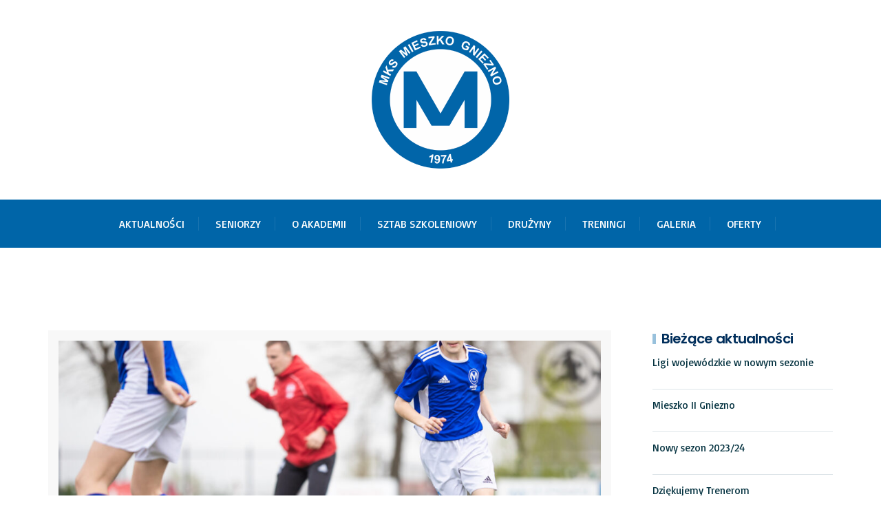

--- FILE ---
content_type: text/html; charset=UTF-8
request_url: https://akademiamieszko.pl/podsumowanie-06-07-05/
body_size: 14852
content:
<!DOCTYPE html>
<html lang="pl-PL">
<head>
	<meta charset="UTF-8">
	<meta name="viewport" content="width=device-width, initial-scale=1">
    <link rel="profile" href="http://gmpg.org/xfn/11">
    <link rel="pingback" href="https://akademiamieszko.pl/xmlrpc.php">
	<title>Podsumowanie 06-07.05. &#8211; Akademia Mieszko</title>
                        <script>
                            /* You can add more configuration options to webfontloader by previously defining the WebFontConfig with your options */
                            if ( typeof WebFontConfig === "undefined" ) {
                                WebFontConfig = new Object();
                            }
                            WebFontConfig['google'] = {families: ['Basic:400', 'Poppins:600', 'Lora:400,700,400italic,700italic', 'Montserrat:400,700']};

                            (function() {
                                var wf = document.createElement( 'script' );
                                wf.src = 'https://ajax.googleapis.com/ajax/libs/webfont/1.5.3/webfont.js';
                                wf.type = 'text/javascript';
                                wf.async = 'true';
                                var s = document.getElementsByTagName( 'script' )[0];
                                s.parentNode.insertBefore( wf, s );
                            })();
                        </script>
                        <meta name='robots' content='max-image-preview:large' />
	<style>img:is([sizes="auto" i], [sizes^="auto," i]) { contain-intrinsic-size: 3000px 1500px }</style>
	<link rel="alternate" type="application/rss+xml" title="Akademia Mieszko &raquo; Kanał z wpisami" href="https://akademiamieszko.pl/feed/" />
<link rel="alternate" type="application/rss+xml" title="Akademia Mieszko &raquo; Kanał z komentarzami" href="https://akademiamieszko.pl/comments/feed/" />
<script type="text/javascript">
/* <![CDATA[ */
window._wpemojiSettings = {"baseUrl":"https:\/\/s.w.org\/images\/core\/emoji\/16.0.1\/72x72\/","ext":".png","svgUrl":"https:\/\/s.w.org\/images\/core\/emoji\/16.0.1\/svg\/","svgExt":".svg","source":{"concatemoji":"https:\/\/akademiamieszko.pl\/wp-includes\/js\/wp-emoji-release.min.js?ver=6.8.3"}};
/*! This file is auto-generated */
!function(s,n){var o,i,e;function c(e){try{var t={supportTests:e,timestamp:(new Date).valueOf()};sessionStorage.setItem(o,JSON.stringify(t))}catch(e){}}function p(e,t,n){e.clearRect(0,0,e.canvas.width,e.canvas.height),e.fillText(t,0,0);var t=new Uint32Array(e.getImageData(0,0,e.canvas.width,e.canvas.height).data),a=(e.clearRect(0,0,e.canvas.width,e.canvas.height),e.fillText(n,0,0),new Uint32Array(e.getImageData(0,0,e.canvas.width,e.canvas.height).data));return t.every(function(e,t){return e===a[t]})}function u(e,t){e.clearRect(0,0,e.canvas.width,e.canvas.height),e.fillText(t,0,0);for(var n=e.getImageData(16,16,1,1),a=0;a<n.data.length;a++)if(0!==n.data[a])return!1;return!0}function f(e,t,n,a){switch(t){case"flag":return n(e,"\ud83c\udff3\ufe0f\u200d\u26a7\ufe0f","\ud83c\udff3\ufe0f\u200b\u26a7\ufe0f")?!1:!n(e,"\ud83c\udde8\ud83c\uddf6","\ud83c\udde8\u200b\ud83c\uddf6")&&!n(e,"\ud83c\udff4\udb40\udc67\udb40\udc62\udb40\udc65\udb40\udc6e\udb40\udc67\udb40\udc7f","\ud83c\udff4\u200b\udb40\udc67\u200b\udb40\udc62\u200b\udb40\udc65\u200b\udb40\udc6e\u200b\udb40\udc67\u200b\udb40\udc7f");case"emoji":return!a(e,"\ud83e\udedf")}return!1}function g(e,t,n,a){var r="undefined"!=typeof WorkerGlobalScope&&self instanceof WorkerGlobalScope?new OffscreenCanvas(300,150):s.createElement("canvas"),o=r.getContext("2d",{willReadFrequently:!0}),i=(o.textBaseline="top",o.font="600 32px Arial",{});return e.forEach(function(e){i[e]=t(o,e,n,a)}),i}function t(e){var t=s.createElement("script");t.src=e,t.defer=!0,s.head.appendChild(t)}"undefined"!=typeof Promise&&(o="wpEmojiSettingsSupports",i=["flag","emoji"],n.supports={everything:!0,everythingExceptFlag:!0},e=new Promise(function(e){s.addEventListener("DOMContentLoaded",e,{once:!0})}),new Promise(function(t){var n=function(){try{var e=JSON.parse(sessionStorage.getItem(o));if("object"==typeof e&&"number"==typeof e.timestamp&&(new Date).valueOf()<e.timestamp+604800&&"object"==typeof e.supportTests)return e.supportTests}catch(e){}return null}();if(!n){if("undefined"!=typeof Worker&&"undefined"!=typeof OffscreenCanvas&&"undefined"!=typeof URL&&URL.createObjectURL&&"undefined"!=typeof Blob)try{var e="postMessage("+g.toString()+"("+[JSON.stringify(i),f.toString(),p.toString(),u.toString()].join(",")+"));",a=new Blob([e],{type:"text/javascript"}),r=new Worker(URL.createObjectURL(a),{name:"wpTestEmojiSupports"});return void(r.onmessage=function(e){c(n=e.data),r.terminate(),t(n)})}catch(e){}c(n=g(i,f,p,u))}t(n)}).then(function(e){for(var t in e)n.supports[t]=e[t],n.supports.everything=n.supports.everything&&n.supports[t],"flag"!==t&&(n.supports.everythingExceptFlag=n.supports.everythingExceptFlag&&n.supports[t]);n.supports.everythingExceptFlag=n.supports.everythingExceptFlag&&!n.supports.flag,n.DOMReady=!1,n.readyCallback=function(){n.DOMReady=!0}}).then(function(){return e}).then(function(){var e;n.supports.everything||(n.readyCallback(),(e=n.source||{}).concatemoji?t(e.concatemoji):e.wpemoji&&e.twemoji&&(t(e.twemoji),t(e.wpemoji)))}))}((window,document),window._wpemojiSettings);
/* ]]> */
</script>
<style id='wp-emoji-styles-inline-css' type='text/css'>

	img.wp-smiley, img.emoji {
		display: inline !important;
		border: none !important;
		box-shadow: none !important;
		height: 1em !important;
		width: 1em !important;
		margin: 0 0.07em !important;
		vertical-align: -0.1em !important;
		background: none !important;
		padding: 0 !important;
	}
</style>
<link rel='stylesheet' id='wp-block-library-css' href='https://akademiamieszko.pl/wp-includes/css/dist/block-library/style.min.css?ver=6.8.3' type='text/css' media='all' />
<style id='classic-theme-styles-inline-css' type='text/css'>
/*! This file is auto-generated */
.wp-block-button__link{color:#fff;background-color:#32373c;border-radius:9999px;box-shadow:none;text-decoration:none;padding:calc(.667em + 2px) calc(1.333em + 2px);font-size:1.125em}.wp-block-file__button{background:#32373c;color:#fff;text-decoration:none}
</style>
<style id='global-styles-inline-css' type='text/css'>
:root{--wp--preset--aspect-ratio--square: 1;--wp--preset--aspect-ratio--4-3: 4/3;--wp--preset--aspect-ratio--3-4: 3/4;--wp--preset--aspect-ratio--3-2: 3/2;--wp--preset--aspect-ratio--2-3: 2/3;--wp--preset--aspect-ratio--16-9: 16/9;--wp--preset--aspect-ratio--9-16: 9/16;--wp--preset--color--black: #000000;--wp--preset--color--cyan-bluish-gray: #abb8c3;--wp--preset--color--white: #ffffff;--wp--preset--color--pale-pink: #f78da7;--wp--preset--color--vivid-red: #cf2e2e;--wp--preset--color--luminous-vivid-orange: #ff6900;--wp--preset--color--luminous-vivid-amber: #fcb900;--wp--preset--color--light-green-cyan: #7bdcb5;--wp--preset--color--vivid-green-cyan: #00d084;--wp--preset--color--pale-cyan-blue: #8ed1fc;--wp--preset--color--vivid-cyan-blue: #0693e3;--wp--preset--color--vivid-purple: #9b51e0;--wp--preset--gradient--vivid-cyan-blue-to-vivid-purple: linear-gradient(135deg,rgba(6,147,227,1) 0%,rgb(155,81,224) 100%);--wp--preset--gradient--light-green-cyan-to-vivid-green-cyan: linear-gradient(135deg,rgb(122,220,180) 0%,rgb(0,208,130) 100%);--wp--preset--gradient--luminous-vivid-amber-to-luminous-vivid-orange: linear-gradient(135deg,rgba(252,185,0,1) 0%,rgba(255,105,0,1) 100%);--wp--preset--gradient--luminous-vivid-orange-to-vivid-red: linear-gradient(135deg,rgba(255,105,0,1) 0%,rgb(207,46,46) 100%);--wp--preset--gradient--very-light-gray-to-cyan-bluish-gray: linear-gradient(135deg,rgb(238,238,238) 0%,rgb(169,184,195) 100%);--wp--preset--gradient--cool-to-warm-spectrum: linear-gradient(135deg,rgb(74,234,220) 0%,rgb(151,120,209) 20%,rgb(207,42,186) 40%,rgb(238,44,130) 60%,rgb(251,105,98) 80%,rgb(254,248,76) 100%);--wp--preset--gradient--blush-light-purple: linear-gradient(135deg,rgb(255,206,236) 0%,rgb(152,150,240) 100%);--wp--preset--gradient--blush-bordeaux: linear-gradient(135deg,rgb(254,205,165) 0%,rgb(254,45,45) 50%,rgb(107,0,62) 100%);--wp--preset--gradient--luminous-dusk: linear-gradient(135deg,rgb(255,203,112) 0%,rgb(199,81,192) 50%,rgb(65,88,208) 100%);--wp--preset--gradient--pale-ocean: linear-gradient(135deg,rgb(255,245,203) 0%,rgb(182,227,212) 50%,rgb(51,167,181) 100%);--wp--preset--gradient--electric-grass: linear-gradient(135deg,rgb(202,248,128) 0%,rgb(113,206,126) 100%);--wp--preset--gradient--midnight: linear-gradient(135deg,rgb(2,3,129) 0%,rgb(40,116,252) 100%);--wp--preset--font-size--small: 13px;--wp--preset--font-size--medium: 20px;--wp--preset--font-size--large: 36px;--wp--preset--font-size--x-large: 42px;--wp--preset--spacing--20: 0.44rem;--wp--preset--spacing--30: 0.67rem;--wp--preset--spacing--40: 1rem;--wp--preset--spacing--50: 1.5rem;--wp--preset--spacing--60: 2.25rem;--wp--preset--spacing--70: 3.38rem;--wp--preset--spacing--80: 5.06rem;--wp--preset--shadow--natural: 6px 6px 9px rgba(0, 0, 0, 0.2);--wp--preset--shadow--deep: 12px 12px 50px rgba(0, 0, 0, 0.4);--wp--preset--shadow--sharp: 6px 6px 0px rgba(0, 0, 0, 0.2);--wp--preset--shadow--outlined: 6px 6px 0px -3px rgba(255, 255, 255, 1), 6px 6px rgba(0, 0, 0, 1);--wp--preset--shadow--crisp: 6px 6px 0px rgba(0, 0, 0, 1);}:where(.is-layout-flex){gap: 0.5em;}:where(.is-layout-grid){gap: 0.5em;}body .is-layout-flex{display: flex;}.is-layout-flex{flex-wrap: wrap;align-items: center;}.is-layout-flex > :is(*, div){margin: 0;}body .is-layout-grid{display: grid;}.is-layout-grid > :is(*, div){margin: 0;}:where(.wp-block-columns.is-layout-flex){gap: 2em;}:where(.wp-block-columns.is-layout-grid){gap: 2em;}:where(.wp-block-post-template.is-layout-flex){gap: 1.25em;}:where(.wp-block-post-template.is-layout-grid){gap: 1.25em;}.has-black-color{color: var(--wp--preset--color--black) !important;}.has-cyan-bluish-gray-color{color: var(--wp--preset--color--cyan-bluish-gray) !important;}.has-white-color{color: var(--wp--preset--color--white) !important;}.has-pale-pink-color{color: var(--wp--preset--color--pale-pink) !important;}.has-vivid-red-color{color: var(--wp--preset--color--vivid-red) !important;}.has-luminous-vivid-orange-color{color: var(--wp--preset--color--luminous-vivid-orange) !important;}.has-luminous-vivid-amber-color{color: var(--wp--preset--color--luminous-vivid-amber) !important;}.has-light-green-cyan-color{color: var(--wp--preset--color--light-green-cyan) !important;}.has-vivid-green-cyan-color{color: var(--wp--preset--color--vivid-green-cyan) !important;}.has-pale-cyan-blue-color{color: var(--wp--preset--color--pale-cyan-blue) !important;}.has-vivid-cyan-blue-color{color: var(--wp--preset--color--vivid-cyan-blue) !important;}.has-vivid-purple-color{color: var(--wp--preset--color--vivid-purple) !important;}.has-black-background-color{background-color: var(--wp--preset--color--black) !important;}.has-cyan-bluish-gray-background-color{background-color: var(--wp--preset--color--cyan-bluish-gray) !important;}.has-white-background-color{background-color: var(--wp--preset--color--white) !important;}.has-pale-pink-background-color{background-color: var(--wp--preset--color--pale-pink) !important;}.has-vivid-red-background-color{background-color: var(--wp--preset--color--vivid-red) !important;}.has-luminous-vivid-orange-background-color{background-color: var(--wp--preset--color--luminous-vivid-orange) !important;}.has-luminous-vivid-amber-background-color{background-color: var(--wp--preset--color--luminous-vivid-amber) !important;}.has-light-green-cyan-background-color{background-color: var(--wp--preset--color--light-green-cyan) !important;}.has-vivid-green-cyan-background-color{background-color: var(--wp--preset--color--vivid-green-cyan) !important;}.has-pale-cyan-blue-background-color{background-color: var(--wp--preset--color--pale-cyan-blue) !important;}.has-vivid-cyan-blue-background-color{background-color: var(--wp--preset--color--vivid-cyan-blue) !important;}.has-vivid-purple-background-color{background-color: var(--wp--preset--color--vivid-purple) !important;}.has-black-border-color{border-color: var(--wp--preset--color--black) !important;}.has-cyan-bluish-gray-border-color{border-color: var(--wp--preset--color--cyan-bluish-gray) !important;}.has-white-border-color{border-color: var(--wp--preset--color--white) !important;}.has-pale-pink-border-color{border-color: var(--wp--preset--color--pale-pink) !important;}.has-vivid-red-border-color{border-color: var(--wp--preset--color--vivid-red) !important;}.has-luminous-vivid-orange-border-color{border-color: var(--wp--preset--color--luminous-vivid-orange) !important;}.has-luminous-vivid-amber-border-color{border-color: var(--wp--preset--color--luminous-vivid-amber) !important;}.has-light-green-cyan-border-color{border-color: var(--wp--preset--color--light-green-cyan) !important;}.has-vivid-green-cyan-border-color{border-color: var(--wp--preset--color--vivid-green-cyan) !important;}.has-pale-cyan-blue-border-color{border-color: var(--wp--preset--color--pale-cyan-blue) !important;}.has-vivid-cyan-blue-border-color{border-color: var(--wp--preset--color--vivid-cyan-blue) !important;}.has-vivid-purple-border-color{border-color: var(--wp--preset--color--vivid-purple) !important;}.has-vivid-cyan-blue-to-vivid-purple-gradient-background{background: var(--wp--preset--gradient--vivid-cyan-blue-to-vivid-purple) !important;}.has-light-green-cyan-to-vivid-green-cyan-gradient-background{background: var(--wp--preset--gradient--light-green-cyan-to-vivid-green-cyan) !important;}.has-luminous-vivid-amber-to-luminous-vivid-orange-gradient-background{background: var(--wp--preset--gradient--luminous-vivid-amber-to-luminous-vivid-orange) !important;}.has-luminous-vivid-orange-to-vivid-red-gradient-background{background: var(--wp--preset--gradient--luminous-vivid-orange-to-vivid-red) !important;}.has-very-light-gray-to-cyan-bluish-gray-gradient-background{background: var(--wp--preset--gradient--very-light-gray-to-cyan-bluish-gray) !important;}.has-cool-to-warm-spectrum-gradient-background{background: var(--wp--preset--gradient--cool-to-warm-spectrum) !important;}.has-blush-light-purple-gradient-background{background: var(--wp--preset--gradient--blush-light-purple) !important;}.has-blush-bordeaux-gradient-background{background: var(--wp--preset--gradient--blush-bordeaux) !important;}.has-luminous-dusk-gradient-background{background: var(--wp--preset--gradient--luminous-dusk) !important;}.has-pale-ocean-gradient-background{background: var(--wp--preset--gradient--pale-ocean) !important;}.has-electric-grass-gradient-background{background: var(--wp--preset--gradient--electric-grass) !important;}.has-midnight-gradient-background{background: var(--wp--preset--gradient--midnight) !important;}.has-small-font-size{font-size: var(--wp--preset--font-size--small) !important;}.has-medium-font-size{font-size: var(--wp--preset--font-size--medium) !important;}.has-large-font-size{font-size: var(--wp--preset--font-size--large) !important;}.has-x-large-font-size{font-size: var(--wp--preset--font-size--x-large) !important;}
:where(.wp-block-post-template.is-layout-flex){gap: 1.25em;}:where(.wp-block-post-template.is-layout-grid){gap: 1.25em;}
:where(.wp-block-columns.is-layout-flex){gap: 2em;}:where(.wp-block-columns.is-layout-grid){gap: 2em;}
:root :where(.wp-block-pullquote){font-size: 1.5em;line-height: 1.6;}
</style>
<link rel='stylesheet' id='contact-form-7-css' href='https://akademiamieszko.pl/wp-content/plugins/contact-form-7/includes/css/styles.css?ver=6.1.4' type='text/css' media='all' />
<link rel='stylesheet' id='rs-plugin-settings-css' href='https://akademiamieszko.pl/wp-content/plugins/revslider/public/assets/css/settings.css?ver=5.4.8' type='text/css' media='all' />
<style id='rs-plugin-settings-inline-css' type='text/css'>
#rs-demo-id {}
</style>
<link rel='stylesheet' id='droplet-icons-css' href='https://akademiamieszko.pl/wp-content/themes/pixomi/css/droplet-icons.css?ver=6.8.3' type='text/css' media='all' />
<link rel='stylesheet' id='fontawesome-icons-css' href='https://akademiamieszko.pl/wp-content/themes/pixomi/css/fontawesome.css?ver=6.8.3' type='text/css' media='all' />
<link rel='stylesheet' id='pixomi-shortcodes-css' href='https://akademiamieszko.pl/wp-content/themes/pixomi/css/shortcodes.css?ver=6.8.3' type='text/css' media='all' />
<link rel='stylesheet' id='pixomi-stylesheet-css' href='https://akademiamieszko.pl/wp-content/themes/pixomi/style.css?ver=6.8.3' type='text/css' media='all' />
<style id='pixomi-stylesheet-inline-css' type='text/css'>

    
      /* Header Topbar */ 
      #topbar { background-color: #2c394c; }
      #topbar { color: #ffffff !important; }
      #topbar i{ color: #11b5e6 !important; }
      #topbar .topbar-social span a i,
      #topbar .topbar-social span a i:hover{ color: #ffffff !important; }
      #topbar a,
      #topbar ul.menu li a { color: #ffffff !important; }
      #topbar ul.menu li a:hover { color: #11b5e6 !important; }
      #topbar ul.menu li a:hover { border-top-color: #11b5e6 !important; }
      #topbar .topbar-button a { background-color: #11b5e6 !important; }
      #topbar .topbar-button a:hover { background-color: #11b5e6 !important; }
      #topbar .topbar-button a,
      #topbar .topbar-button a:hover { color: #ffffff !important; }

      /* Navigation Fonts */
      #navigation ul li a{
        font-family: Basic !important;
        font-weight: 400 !important;
        text-transform: uppercase !important;
        font-size: 16px !important;
      }

      /* Sub Nav Fonts */
      #navigation .sub-menu li a{
        font-family: Basic !important;
        font-weight: 400 !important;
        text-transform: capitalize !important;
        font-size: 15px !important;
      }

      /* Header v1 and v2 */
      #header.header-v1, #header.header-v2 .container { background-color: #ffffff; }
      #header.header-v1 #navigation > ul > li > a, #header.header-v2 #navigation > ul > li > a { color: #002e5b; }
      #header.header-v1 #navigation > ul > li > a:hover, 
      #header.header-v2 #navigation > ul > li > a:hover, 
      #header.header-v1 #navigation > ul > li > a:focus, 
      #header.header-v2 #navigation > ul > li > a:focus, 
      #header.header-v1 #navigation > ul > li.sfHover > a, 
      #header.header-v2 #navigation > ul > li.sfHover > a,
      #header.header-v1 #navigation > ul > li.current-page-ancestor > a:hover, 
      #header.header-v2 #navigation > ul > li.current-page-ancestor > a:hover,
      #header.header-v1 #navigation > ul > li.current-menu-ancestor > a:hover, 
      #header.header-v2 #navigation > ul > li.current-menu-ancestor > a:hover, 
      #header.header-v1 #navigation > ul > li.current-menu-parent > a:hover, 
      #header.header-v2 #navigation > ul > li.current-menu-parent > a:hover, 
      #header.header-v1 #navigation > ul > li.current_page_ancestor > a:hover, 
      #header.header-v2 #navigation > ul > li.current_page_ancestor > a:hover {
        color: #11b5e6 !important; }

      #header.header-v1 #navigation > ul > li > a:active, 
      #header.header-v2 #navigation > ul > li > a:active, 
      #header.header-v1 #navigation > ul > li.current-menu-item > a, 
      #header.header-v2 #navigation > ul > li.current-menu-item > a, 
      #header.header-v1 #navigation > ul > li.current-page-ancestor > a, 
      #header.header-v2 #navigation > ul > li.current-page-ancestor > a, 
      #header.header-v1 #navigation > ul > li.current-menu-ancestor > a, 
      #header.header-v2 #navigation > ul > li.current-menu-ancestor > a, 
      #header.header-v1 #navigation > ul > li.current-menu-parent > a, 
      #header.header-v2 #navigation > ul > li.current-menu-parent > a, 
      #header.header-v1 #navigation > ul > li.current_page_ancestor > a,
      #header.header-v2 #navigation > ul > li.current_page_ancestor > a {
        color: #11b5e6 !important; }

      /* Header v3 */
      #header.header-v3 #navigation > ul > li > a { color: #2c394c; }

      #header.header-v3 #navigation > ul > li > a:hover, 
      #header.header-v3 #navigation > ul > li > a:focus, 
      #header.header-v3 #navigation > ul > li.sfHover > a, 
      #header.header-v3 #navigation > ul > li.current-page-ancestor > a:hover, 
      #header.header-v3 #navigation > ul > li.current-menu-ancestor > a:hover, 
      #header.header-v3 #navigation > ul > li.current-menu-parent > a:hover, 
      #header.header-v3 #navigation > ul > li.current_page_ancestor > a:hover{ 
        color: #11b5e6 !important; }

      #header.header-v3 #navigation > ul > li > a:active, 
      #header.header-v3 #navigation > ul > li.current-menu-item > a, 
      #header.header-v3 #navigation > ul > li.current-page-ancestor > a, 
      #header.header-v3 #navigation > ul > li.current-menu-ancestor > a, 
      #header.header-v3 #navigation > ul > li.current-menu-parent > a, 
      #header.header-v3 #navigation > ul > li.current_page_ancestor > a {
        color: #11b5e6 !important;  
     }

      /* Header v4, v5 and v6 */
      #header.header-v4 .nav-block, 
      #header.header-v5 .nav-block .container, 
      #header.header-v6 .nav-block { background-color: #0065a8; }
      
      #header.header-v4 #navigation > ul > li > a, 
      #header.header-v5 #navigation > ul > li > a, 
      #header.header-v6 #navigation > ul > li > a { color: #ffffff; }

      #header.header-v4 #navigation > ul > li > a:hover, 
      #header.header-v5 #navigation > ul > li > a:hover, 
      #header.header-v6 #navigation > ul > li > a:hover, 
      #header.header-v4 #navigation > ul > li > a:focus, 
      #header.header-v5 #navigation > ul > li > a:focus, 
      #header.header-v6 #navigation > ul > li > a:focus, 
      #header.header-v4 #navigation > ul > li.sfHover > a, 
      #header.header-v5 #navigation > ul > li.sfHover > a,
      #header.header-v6 #navigation > ul > li.sfHover > a,
      #header.header-v4 #navigation > ul > li.current-page-ancestor > a:hover, 
      #header.header-v5 #navigation > ul > li.current-page-ancestor > a:hover,
      #header.header-v6 #navigation > ul > li.current-page-ancestor > a:hover,
      #header.header-v4 #navigation > ul > li.current-menu-ancestor > a:hover, 
      #header.header-v5 #navigation > ul > li.current-menu-ancestor > a:hover, 
      #header.header-v6 #navigation > ul > li.current-menu-ancestor > a:hover, 
      #header.header-v4 #navigation > ul > li.current-menu-parent > a:hover, 
      #header.header-v5 #navigation > ul > li.current-menu-parent > a:hover, 
      #header.header-v6 #navigation > ul > li.current-menu-parent > a:hover, 
      #header.header-v4 #navigation > ul > li.current_page_ancestor > a:hover, 
      #header.header-v5 #navigation > ul > li.current_page_ancestor > a:hover,
      #header.header-v6 #navigation > ul > li.current_page_ancestor > a:hover {
        color: #11b5e6 !important; }

      #header.header-v4 #navigation > ul > li > a:active, 
      #header.header-v5 #navigation > ul > li > a:active, 
      #header.header-v6 #navigation > ul > li > a:active, 
      #header.header-v4 #navigation > ul > li.current-menu-item > a, 
      #header.header-v5 #navigation > ul > li.current-menu-item > a, 
      #header.header-v6 #navigation > ul > li.current-menu-item > a, 
      #header.header-v4 #navigation > ul > li.current-page-ancestor > a, 
      #header.header-v5 #navigation > ul > li.current-page-ancestor > a, 
      #header.header-v6 #navigation > ul > li.current-page-ancestor > a, 
      #header.header-v4 #navigation > ul > li.current-menu-ancestor > a, 
      #header.header-v5 #navigation > ul > li.current-menu-ancestor > a, 
      #header.header-v6 #navigation > ul > li.current-menu-ancestor > a, 
      #header.header-v4 #navigation > ul > li.current-menu-parent > a, 
      #header.header-v5 #navigation > ul > li.current-menu-parent > a, 
      #header.header-v6 #navigation > ul > li.current-menu-parent > a, 
      #header.header-v4 #navigation > ul > li.current_page_ancestor > a,
      #header.header-v5 #navigation > ul > li.current_page_ancestor > a,
      #header.header-v6 #navigation > ul > li.current_page_ancestor > a {
        color: #11b5e6 !important; }

      /* Vertical Header */
      .vh-social span a i,
      .header-v7 #navigation > ul > li > a { color: #0065a8; }

      .vh-social span a i:hover,
      .header-v7 #navigation > ul > li > a:hover, 
      .header-v7 #navigation > ul > li > a:focus, 
      .header-v7 #navigation > ul > li.sfHover > a, 
      .header-v7 #navigation > ul > li.current-page-ancestor > a:hover, 
      .header-v7 #navigation > ul > li.current-menu-ancestor > a:hover, 
      .header-v7 #navigation > ul > li.current-menu-parent > a:hover, 
      .header-v7 #navigation > ul > li.current_page_ancestor > a:hover{ 
        color: #11b5e6 !important; }

      .header-v7 #navigation > ul > li > a:active, 
      .header-v7 #navigation > ul > li.current-menu-item > a, 
      .header-v7 #navigation > ul > li.current-page-ancestor > a, 
      .header-v7 #navigation > ul > li.current-menu-ancestor > a, 
      .header-v7 #navigation > ul > li.current-menu-parent > a, 
      .header-v7 #navigation > ul > li.current_page_ancestor > a {
        color: #11b5e6 !important;  
     }

      /* Headers Info Styling */
      #header.header-v4 .info-box-icon,
      #header.header-v5 .info-box-icon { color: #11b5e6 !important; }

      #header.header-v4 .info-box-content h6, 
      #header.header-v5 .info-box-content h6, 
      #header.header-v4 .info-box-content p,
      #header.header-v5 .info-box-content p { color: #002e5b !important; }

      /* Sub Navigation */
      #header #navigation .sub-menu { background-color: #0065a8 !important; }
      #header #navigation .sub-menu li a { color: #ffffff !important; }
      #header #navigation .sub-menu li a:hover { color: #11b5e6 !important; }
      #header #navigation .sub-menu li.current-menu-item > a,
      #header #navigation .sub-menu li.current-menu-item > a:hover,
      #header #navigation .sub-menu li.current-page-ancestor > a,
      #header #navigation .sub-menu li.current-page-ancestor > a:hover,
      #header #navigation .sub-menu li.current-menu-ancestor > a,
      #header #navigation .sub-menu li.current-menu-ancestor > a:hover,
      #header #navigation .sub-menu li.current-menu-parent > a,
      #header #navigation .sub-menu li.current-menu-parent > a:hover,
      #header #navigation .sub-menu li.current_page_ancestor > a,
      #header #navigation .sub-menu li.current_page_ancestor > a:hover {
       color: #11b5e6 !important; 
      }

      /* Mobile Navigation */
      #mobile-navigation { background-color: #0065a8; }
      #mobile-navigation ul li a, #mobile-navigation ul li a:hover { color: #ffffff; }
      #mobile-navigation ul li a:hover, 
      #mobile-navigation ul li a:hover [class^="fa-"], 
      #mobile-navigation li.open > a, 
      #mobile-navigation ul li.current-menu-item > a, 
      #mobile-navigation ul li.current-menu-ancestor > a { 
          color: #ffffff; 
      }

      /* Titlebar */
      #titlebar h1 { font-size: 30px; padding-top: 70px !important; padding-bottom: 50px !important; }
      #titlebar h1 { color: #002e5b; }
      .breadcrumbs span, .breadcrumbs a { color: ; }

      /* Body Fonts */
      body{
        font-family: Basic !important;
        font-weight: 400 !important;
        font-size: 14px !important;
        line-height: 25px !important;
        color: #002f3d !important;
      }

      /* Testimonial Fonts */
      .testimonial-box p, .testimonial-slider .testimonial p{
        font-family: Lora !important;
        font-weight: 400 !important;
        font-size: 19px !important;
        line-height: 33px !important;
        font-style: italic !important;
        color: #0065a8 !important;
      }

      /* Special Fonts */
      .button,
      button,
      input[type="button"],
      input[type="reset"],
      input[type="submit"],
      .post-password-form input[type="submit"],
      .wp-block-search .wp-block-search__button,
      .wp-block-button .wp-block-button__link,
      .wp-block-file a.wp-block-file__button,
      .slider-btn,
      .pagination ul > li.previous > a,
      .pagination ul > li.next > a,
      #error-content .content-inner h1,
      .search-page .post .entry-type span,
      .search-page .search-content .read-more a,
      a.landing-btn,
      .blog-classic .read-more a,
      .blog-list .read-more a,
      .imgbox-style-1 .imgbox-btn a,
      .imgbox-style-2 .imgbox-btn a,
      .counter h4,
      .button, 
      .woocommerce a.button,
      .tm-style-1 .tm-btn a,
      .tm-style-2 .tm-btn a,
      .iconbox-btn a {
        font-family: Montserrat !important;
        font-weight: 700 !important;
      }

      .wpb_single_image .vc_figure-caption,
      .mont, span.mont, p.mont {
        font-family: Montserrat !important;
      }

      /* General Font Color */
      p a:hover, p a:focus, label, select { color: #002f3d; }

      /* Extras Font Color */
      .comment-body p, .commentmetadata a, 
      .blog-author .author-bio .author-desc,
      .single-post-tags a, 
      .social-share .share i, 
      #sidebar .search-form .search-submit, 
      #sidebar .widget ul li a, 
      .widget_recent_comments ul li, 
      .widget_recent_comments ul li:before,
      .widget_recent_entries ul li:before, 
      .widget_recent_entries ul li a, 
      .contact-widget .contact-info div,
      .contact-widget .contact-info i, 
      body .widget .tagcloud a, 
      .newsletter-inner, #sidebar .widget p,
      blockquote:before, blockquote, 
      .dropcap.simple::first-letter, 
      .entry-summary .price .amount, table, 
      .blog-classic .entry-meta ul li a,
      .blog-list .entry-meta ul li a, 
      .blog-single .entry-meta ul li a, 
      .blog-list .entry-meta ul li a,
      .portfolio-style .portfolio-category,
      .portfolio-filters span a, 
      .blog-single .entry-meta ul li a,
      .wp-block-archives li a,
      .wp-block-categories li a,
      .wp-block-latest-posts li a,
      .wp-block-archives select,
      .wp-block-categories select,
      .wp-block-latest-posts select,
      .wp-block-tag-cloud a
      { color: #002f3d; }

      /* WooCommerce Font Color */
      .widget_price_filter .price_slider_amount, 
      .widget_product_categories ul li a, 
      .widget.woocommerce .price ins,
      .widget.woocommerce ul li span.amount, 
      .widget.woocommerce ul li del span.amount, 
      .widget.woocommerce ins span.amount,
      .widget.woocommerce ins, span.price del span.amount, 
      .woocommerce ul li del .amount, .widget.woocommerce.widget_shopping_cart ul li span.quantity,
      .widget.woocommerce.widget_products ul li span.quantity, 
      .widget.woocommerce.widget_recently_viewed_products ul li span.quantity
      { color: #002f3d !important; }

      /* Theme Headings Color */
      p a:hover, p a:focus, 
      .comment.list li cite, 
      .comment-body a, 
      .blog-author .author-bio .author-name, 
      .widget_product_categories h3, 
      .widget h3, #sidebar .widget h3,
       #footer .woo-col-widget .widget h3,
      strong, b, .page-numbers, 
      table.shop_table .order-total th,
      table.shop_table .order-total td, 
      table.shop_table th, 
      div table.shop_table td,
      .cart_totals.calculated_shipping table td .amount, 
      .vc_tta-container .vc_tta.vc_general.vc_tta-accordion.vc_tta-style-classic .vc_tta-panel .vc_tta-panel-heading .vc_tta-panel-title a,
      .wpb-js-composer .vc_tta-color-grey.vc_tta-style-classic .vc_tta-tab > a,
      .vc_toggle_title h4, .vc_pie_chart .vc_pie_chart_value, 
      .vc_progress_bar .vc_single_bar .vc_label,
      .vc_progress_bar .wpb_heading, 
      .widget_nav_menu ul li a:hover,
      #sidebar .widget_nav_menu ul li a,
      .widget.widget_rss h2 a,
      #sidebar .widget_pages > ul > li > a,  
      .widget_pages ul li a:hover,
      blockquote.wp-block-pullquote,
      .wp-block-pullquote blockquote,
      .wp-block-quote { color: #002e5b !important; }
      .widget h2 { color: #002e5b; }

      /* Headings Fonts */
      h1,h2,h3,h4,h5,h6,h1 a,h2 a,h3 a,h4 a,h5 a,h6 a{
        font-family: Poppins;
        font-weight: 600;
        text-transform: none;
        line-height: 24px;
        letter-spacing: -0.7px;
        color: #002e5b;
      }

      /* Footer Widget Area */
      #footer .widget-area { background-color: #0065a8; }
      #footer .widget-area .widget h2 { color: #ffffff !important; }
      #footer .widget-area p, 
      .widget_recent_entries .post-date, 
      #footer .image-post-widget .widget-post-date, 
      .mc4wp-form label,
      #footer .widget_product_categories ul li a,
      #footer .wp-block-latest-posts__post-excerpt,
      #footer .wp-block-latest-posts__post-author,
      #footer .wp-block-latest-posts__post-date,
      #footer .wp-block-rss__item-excerpt,
      #footer .wp-block-latest-comments .wp-block-latest-comments__comment-meta .wp-block-latest-comments__comment-date,
      #footer strong { color: #dddddd !important; }

      #footer .widget-area .widget ul li span,
      #footer .widget-are .widget ul li a, 
      #footer .widget-area a { color: #e3e5e5 !important; }

      #footer .widget .tagcloud a { background-color: #ffffff; }

      #footer .widget ul li a:hover, 
      #footer .widget-area .widget ul li, 
      #footer .widget_categories > ul > li > a, 
      #footer .widget_meta ul li a, 
      #footer .widget_rss ul li a,
      #footer .widget_archive > ul > li > a, 
      #footer .form-login ul li a, 
      #footer #wp-calendar td, 
      #footer #wp-calendar th,
      #footer .widget.widget_nav_menu ul li, 
      #footer .widget.widget_pages ul li,
      #footer .widget_recent_entries ul li,
      #footer .widget_pages > ul > li > ul > li > a,
      #footer .widget_pages > ul > li > ul > li > ul > li > a
      { border-bottom-color: #ffffff; }

      /* Footer Widgets */
      #footer .contact-widget .contact-info .desc:after,
      #footer .wp-block-search .wp-block-search__button,
      { background-color: #ffffff; color: #e3e5e5; }
      
      #footer .widget_tag_cloud a, 
      #footer .widget_product_tag_cloud a,
      #footer .wp-block-archives select,
      #footer .wp-block-categories select,
      #footer .wp-block-latest-posts select,
      #footer .wp-block-search .wp-block-search__input[type="search"]:focus,
      #footer .wp-block-calendar table caption,
      #footer .wp-block-calendar table tbody,
      #footer .wp-block-calendar tbody td,
      #footer .wp-block-calendar th
      { border-color: #ffffff; color: #e3e5e5; }
          
      #footer .widget_search input[type="search"], 
      #footer .newsletter-inner input[type="email"] #footer #calendar_wrap th,td, 
      #footer #wp-calendar caption, 
      #footer .widget .tagcloud a, 
      #footer .form-login input
      { border-color: #ffffff; }
      
      #footer #wp-calendar td, 
      #footer .widget_search .search-submit, 
      #footer .newsletter-inner,
      #footer .contact-widget .contact-info div, 
      #footer .widget_recent_comments ul li, 
      #footer .widget_recent_comments li:before, 
      #footer .widget_recent_entries ul li:before, 
      #footer .form-login label,
      #footer .widget_rss .rss-date,
      #footer .widget_rss .rssSummary,
      #footer .widget_rss cite
      { color: #dddddd; }
       
      #footer .social-widget span a { color: #ffffff; }
      #footer .social-widget span a, #footer #wp-calendar caption { background-color: #ffffff !important; }

      /* Footer Copyright Area */
      #footer .copyright { background-color: #0065a8; }
      #footer .copyright-text, #footer .copyright a { color: #ffffff; }
      #footer .copyright-nav ul.menu li a { color: #ffffff; }
      #footer .copyright-nav ul.menu li a:hover { color: #ffffff !important; }
      #footer .copyright { border-top-color: #ffffff; }

      /* Primary Color : General*/
      a, a:hover, a:focus, p a, p a:hover { color: #98c1dc; }
      p a { color: #98c1dc; }
      .accent { color: #98c1dc; }
      .accent-bg { color: #98c1dc; }
      ::selection { background-color: #98c1dc; }
      ::-moz-selection { background-color: #98c1dc; }
      
      input[type="text"]:focus,
      input[type="password"]:focus,
      input[type="email"]:focus,
      input[type="number"]:focus,
      input[type="search"]:focus,
      input[type="tel"]:focus,
      input[type="date"]:focus,
      input[type="url"]:focus,
      textarea:focus { 
          border-color: #98c1dc; 
          color: #002f3d; 
      }

      .button,
      button,
      input[type="button"],
      input[type="reset"],
      input[type="submit"],
      .post-password-form input[type="submit"],
      .wp-block-search .wp-block-search__button,
      .wp-block-button .wp-block-button__link,
      .wp-block-file a.wp-block-file__button {
          background-color: #98c1dc; 
      }

      /* Accent Color : Footer */
      #footer .widget_tag_cloud a:hover, 
      #footer .widget_product_tag_cloud a:hover, 
      #footer #wp-calendar tbody td:hover, 
      #footer .copyright-social span a i:hover, 
      body .widget .tagcloud a:hover, 
      #footer .form-login input[type="submit"],
      .headline-seperator span, 
      .widget.widget_mc4wp_form_widget form.mc4wp-form .droplet_footer_newsletter label,
      #sidebar .social-widget span a,
      .widget h2:before,
      #footer .widget .tagcloud a:hover 
      { background-color: #98c1dc; }
      #wp-calendar td#today, 
      .widget .tagcloud a:hover { background-color: #98c1dc !important; }
      .rev_slider .wpcf7 { border-top-color: #98c1dc !important; }

      /* Accent Color : Widgets */
      #sidebar .widget ul li a:hover, 
      #footer .widget ul li a:hover, 
      .contact-widget .contact-info i, 
      #footer .copyright a:hover, 
      .widget_categories ul li a:before,
      .widget_meta li a:before,
      .widget_rss li a:before,
      .widget_archive ul li a:before, 
      #footer .copyright i,
      #footer .widget.widget_nav_menu ul li a:before, 
      #footer .widget.widget_pages ul li a:before,
      #footer .copyright-nav ul.menu li a:hover,
      .image-post-widget .widget-post-date:before, 
      .widget_product_categories ul li a::before,
      #footer .widget_pages > ul > li > ul > li > a:before,
      #footer .widget_search .search-submit,
      .rev_slider .form-info strong,
      #footer .widget_pages > ul > li > ul > li > ul > li > a:before
      { color: #98c1dc !important; }

      .widget.widget_nav_menu ul li:hover > a, 
      .widget.widget_pages ul li:hover > a,
      .widget.widget_nav_menu ul li.current-menu-item > a, 
      .widget.widget_nav_menu ul li.current_page_item > a, 
      .widget.widget_nav_menu ul li.current-cat > a, 
      .widget.widget_pages ul li.current-menu-item > a, 
      .widget.widget_pages ul li.current_page_item > a, 
      .widget.widget_pages ul li.current-cat > a,
      .widget.widget_nav_menu ul li.current-menu-item:hover > a, 
      .widget.widget_nav_menu ul li.current_page_item:hover > a, 
      .widget.widget_nav_menu ul li.current-cat:hover > a, 
      .widget.widget_pages ul li.current-menu-item:hover > a, 
      .widget.widget_pages ul li.current_page_item:hover > a, 
      .widget.widget_pages ul li.current-cat:hover > a
      { border-left-color: #98c1dc !important; }

      /* Accent Color : Shortcodes */
      .vc_tta-container .vc_tta.vc_general.vc_tta-accordion.vc_tta-style-classic .vc_tta-panel.vc_active .vc_tta-panel-heading,
      .wpb-js-composer .vc_tta-color-grey.vc_tta-style-classic .vc_tta-tab.vc_active > a,
      .vc_toggle.vc_toggle_default.vc_toggle_active .vc_toggle_title, 
      .heading-seperator, 
      #footer .social-widget span a:hover,
      .iconbox i.fa, 
      .slider-btn.light,
      .slider-btn.dark:hover,
      .counter h4:after,
      .brochure-btn a,
      .counter h2:after
      { background-color: #98c1dc; }

      .cta-style-2 .btn { background-color: #98c1dc; }

      .cta-style-1, .cta-style-2, 
      .iconbox-btn a,
      .imgbox-style-1 .imgbox-btn a,
      .imgbox-style-2 .imgbox-btn a { background-color: #98c1dc; }
      .slick-dots li.slick-active button:before { color: #98c1dc; }
      
      .recent-posts .post span i, 
      .counter i, .btn-outline, 
      .list-shortcode ul li:before,
      .tm-style-1 .person-caption i, 
      .tm-style-2 .person-caption i  { color: #98c1dc; }
      
      .btn, .btn-square, .btn-round, 
      .btn-rounded, #sidebar .contact-box, 
      .tm-style-2 .social-icons li i:hover,
      .tm-style-1 .social-icons li i:hover, 
      .tm-style-2 .tm-btn a,
      .tm-style-1 .tm-btn a { background-color: #98c1dc; }
      
      .btn-outline, #sidebar .contact-box { border-color: #98c1dc; }

      /* Accent Color : Blog */
      .blog-classic .post h2 a:hover, 
      .blog-list .post h2 a:hover,   
      .blog-classic .post .entry-title h2 span,
      .blog-classic .entry-meta ul li i, 
      .blog-list .entry-meta ul li i,
      .blog-list .read-more a,
      .blog-list .read-more a:after,
      .blog-single .entry-meta ul li i,
      .breadcrumbs .current
       { color: #98c1dc; }

      .blog-classic .read-more a, 
      .search-page .search-content .read-more a, 
      .woocommerce-tabs ul.tabs li.active a, .products .onsale,
      .products .onsale:before, 
      .products .onsale:after,
      .blog-classic article.sticky .sticky-lable,
      .blog-list article.sticky .sticky-lable,
      .sticky-lable:before,
      .sticky-lable:after{ background-color: #98c1dc; }
      
      /* Accent Color : WooCommerce */
      .ui-slider .ui-slider-handle:before, 
      .products .button.add_to_cart_button,
      .added_to_cart.wc-forward, 
      .entry-summary .button.single_add_to_cart_button,
      .checkout-button, 
      #reviews .stars a, 
      #header li.woo_mini_cart > a > strong,
      .woocommerce-account .woocommerce-MyAccount-navigation ul li a,
      a.cart_count span.count  
      { background-color: #98c1dc; }

      .summary .product_meta span.sku_wrapper:before, 
      .summary .product_meta span.posted_in:before,
      .summary .product_meta span.tagged_as:before  
      { color: #98c1dc; }

       /* Accent Color : Pagination */
      .pagination ul > li span:hover, 
      .pagination ul > li span:focus, 
      .pagination ul > li.active > a span, 
      .pagination ul > li.active > a:hover span, 
      .pagination ul > li.previous > a:hover, 
      .pagination ul > li.next > a:hover, 
      .pagination ul > li.first > a:hover, 
      .pagination ul > li.last > a:hover  
      { background-color: #98c1dc; }
      
      /* Accent Color : Extras */
      .comment.list .reply a, 
      #cancel-comment-reply-link, .back-to-top:hover { background-color: #98c1dc; }
      .comment-body, 
      blockquote { border-left-color: #98c1dc; }
      .comment-awaiting-moderation, 
      blockquote cite, 
      span.highlight, 
      .highlight { color: #98c1dc !important; }

      /* Accent Color : Titlebar */
      .single-crumbs .breadcrumbs span, .single-crumbs .breadcrumbs a { color: #98c1dc; }

      /* Accent Color : Post Types */
      .portfolio-filters span a.active { background-color: #98c1dc; }
      .portfolio-style-1 h3 a:hover,
      .portfolio-style-2-content h3 a:hover 
      { color: #98c1dc; }

      
</style>
<script type="text/javascript" id="jquery-core-js-extra">
/* <![CDATA[ */
var SDT_DATA = {"ajaxurl":"https:\/\/akademiamieszko.pl\/wp-admin\/admin-ajax.php","siteUrl":"https:\/\/akademiamieszko.pl\/","pluginsUrl":"https:\/\/akademiamieszko.pl\/wp-content\/plugins","isAdmin":""};
/* ]]> */
</script>
<script type="text/javascript" src="https://akademiamieszko.pl/wp-includes/js/jquery/jquery.min.js?ver=3.7.1" id="jquery-core-js"></script>
<script type="text/javascript" src="https://akademiamieszko.pl/wp-includes/js/jquery/jquery-migrate.min.js?ver=3.4.1" id="jquery-migrate-js"></script>
<script type="text/javascript" src="https://akademiamieszko.pl/wp-content/plugins/revslider/public/assets/js/jquery.themepunch.tools.min.js?ver=5.4.8" id="tp-tools-js"></script>
<script type="text/javascript" src="https://akademiamieszko.pl/wp-content/plugins/revslider/public/assets/js/jquery.themepunch.revolution.min.js?ver=5.4.8" id="revmin-js"></script>
<link rel="https://api.w.org/" href="https://akademiamieszko.pl/wp-json/" /><link rel="alternate" title="JSON" type="application/json" href="https://akademiamieszko.pl/wp-json/wp/v2/posts/9072" /><link rel="EditURI" type="application/rsd+xml" title="RSD" href="https://akademiamieszko.pl/xmlrpc.php?rsd" />
<meta name="generator" content="WordPress 6.8.3" />
<link rel="canonical" href="https://akademiamieszko.pl/podsumowanie-06-07-05/" />
<link rel='shortlink' href='https://akademiamieszko.pl/?p=9072' />
<link rel="alternate" title="oEmbed (JSON)" type="application/json+oembed" href="https://akademiamieszko.pl/wp-json/oembed/1.0/embed?url=https%3A%2F%2Fakademiamieszko.pl%2Fpodsumowanie-06-07-05%2F" />
<link rel="alternate" title="oEmbed (XML)" type="text/xml+oembed" href="https://akademiamieszko.pl/wp-json/oembed/1.0/embed?url=https%3A%2F%2Fakademiamieszko.pl%2Fpodsumowanie-06-07-05%2F&#038;format=xml" />
<meta name="generator" content="Powered by WPBakery Page Builder - drag and drop page builder for WordPress."/>
<!--[if lte IE 9]><link rel="stylesheet" type="text/css" href="https://akademiamieszko.pl/wp-content/plugins/js_composer/assets/css/vc_lte_ie9.min.css" media="screen"><![endif]--><meta name="generator" content="Powered by Slider Revolution 5.4.8 - responsive, Mobile-Friendly Slider Plugin for WordPress with comfortable drag and drop interface." />
<link rel="icon" href="https://akademiamieszko.pl/wp-content/uploads/2024/04/cropped-MKS-Mieszko-Gniezno-32x32.png" sizes="32x32" />
<link rel="icon" href="https://akademiamieszko.pl/wp-content/uploads/2024/04/cropped-MKS-Mieszko-Gniezno-192x192.png" sizes="192x192" />
<link rel="apple-touch-icon" href="https://akademiamieszko.pl/wp-content/uploads/2024/04/cropped-MKS-Mieszko-Gniezno-180x180.png" />
<meta name="msapplication-TileImage" content="https://akademiamieszko.pl/wp-content/uploads/2024/04/cropped-MKS-Mieszko-Gniezno-270x270.png" />
<script type="text/javascript">function setREVStartSize(e){									
						try{ e.c=jQuery(e.c);var i=jQuery(window).width(),t=9999,r=0,n=0,l=0,f=0,s=0,h=0;
							if(e.responsiveLevels&&(jQuery.each(e.responsiveLevels,function(e,f){f>i&&(t=r=f,l=e),i>f&&f>r&&(r=f,n=e)}),t>r&&(l=n)),f=e.gridheight[l]||e.gridheight[0]||e.gridheight,s=e.gridwidth[l]||e.gridwidth[0]||e.gridwidth,h=i/s,h=h>1?1:h,f=Math.round(h*f),"fullscreen"==e.sliderLayout){var u=(e.c.width(),jQuery(window).height());if(void 0!=e.fullScreenOffsetContainer){var c=e.fullScreenOffsetContainer.split(",");if (c) jQuery.each(c,function(e,i){u=jQuery(i).length>0?u-jQuery(i).outerHeight(!0):u}),e.fullScreenOffset.split("%").length>1&&void 0!=e.fullScreenOffset&&e.fullScreenOffset.length>0?u-=jQuery(window).height()*parseInt(e.fullScreenOffset,0)/100:void 0!=e.fullScreenOffset&&e.fullScreenOffset.length>0&&(u-=parseInt(e.fullScreenOffset,0))}f=u}else void 0!=e.minHeight&&f<e.minHeight&&(f=e.minHeight);e.c.closest(".rev_slider_wrapper").css({height:f})					
						}catch(d){console.log("Failure at Presize of Slider:"+d)}						
					};</script>
<style type="text/css" title="dynamic-css" class="options-output">#header.header-v3{background-color:rgba(255,255,255,0.6);}.header-v7{background-color:#fff;}</style><noscript><style type="text/css"> .wpb_animate_when_almost_visible { opacity: 1; }</style></noscript></head>
    <body class="wp-singular post-template-default single single-post postid-9072 single-format-standard wp-theme-pixomi wpb-js-composer js-comp-ver-5.5.1 vc_responsive">
        
        <div id="wrapper" class="wrapper">
                <div id="header" class="header header-v6">
    <div class="logo-block">
		<div class="container">
           <div class="row">
                <div class="col-md-12"> 
			        <div id="logo" class="logo">
			            			                <a href="https://akademiamieszko.pl/"><img src="https://akademiamieszko.pl/wp-content/uploads/2025/10/Mieszko-200x200-1.png" alt="Akademia Mieszko" ></a>
			            			        </div>
        		</div>
    		</div>
        </div>
    </div>
	<div class="nav-block">
		<div class="container">
	        <div class="row">
	            <div class="col-md-12">
					<div id="navigation">
						<ul id="menu-mieszko" class="sf-menu main-menu"><li id="menu-item-4493" class="menu-item menu-item-type-post_type menu-item-object-page menu-item-4493"><a href="https://akademiamieszko.pl/aktualnosci/">AKTUALNOŚCI</a></li>
<li id="menu-item-8208" class="menu-item menu-item-type-post_type menu-item-object-page menu-item-8208"><a href="http://mieszkogniezno.eu">SENIORZY</a></li>
<li id="menu-item-4254" class="menu-item menu-item-type-custom menu-item-object-custom menu-item-has-children menu-item-4254"><a href="#">O AKADEMII</a>
<ul class="sub-menu">
	<li id="menu-item-9349" class="menu-item menu-item-type-post_type menu-item-object-page menu-item-9349"><a href="https://akademiamieszko.pl/faq-najczestsze-pytania/">FAQ – NAJCZĘSTSZE PYTANIA</a></li>
	<li id="menu-item-5620" class="menu-item menu-item-type-post_type menu-item-object-page menu-item-5620"><a href="https://akademiamieszko.pl/misja/">MISJA</a></li>
	<li id="menu-item-4262" class="menu-item menu-item-type-custom menu-item-object-custom menu-item-has-children menu-item-4262"><a href="#">SZKOŁY PATRONACKIE</a>
	<ul class="sub-menu">
		<li id="menu-item-4785" class="menu-item menu-item-type-post_type menu-item-object-page menu-item-4785"><a href="https://akademiamieszko.pl/podstawowe/">PODSTAWOWE</a></li>
		<li id="menu-item-4801" class="menu-item menu-item-type-post_type menu-item-object-page menu-item-4801"><a href="https://akademiamieszko.pl/srednie/">ŚREDNIE</a></li>
	</ul>
</li>
</ul>
</li>
<li id="menu-item-4346" class="menu-item menu-item-type-post_type menu-item-object-page menu-item-4346"><a href="https://akademiamieszko.pl/sztab-szkoleniowy/">SZTAB SZKOLENIOWY</a></li>
<li id="menu-item-5404" class="menu-item menu-item-type-post_type menu-item-object-page menu-item-5404"><a href="https://akademiamieszko.pl/druzyny/">DRUŻYNY</a></li>
<li id="menu-item-4809" class="menu-item menu-item-type-post_type menu-item-object-page menu-item-4809"><a href="https://akademiamieszko.pl/treningi/">TRENINGI</a></li>
<li id="menu-item-4640" class="menu-item menu-item-type-post_type menu-item-object-page menu-item-4640"><a href="https://akademiamieszko.pl/galeria/">GALERIA</a></li>
<li id="menu-item-4261" class="menu-item menu-item-type-custom menu-item-object-custom menu-item-has-children menu-item-4261"><a href="#">OFERTY</a>
<ul class="sub-menu">
	<li id="menu-item-6421" class="menu-item menu-item-type-post_type menu-item-object-page menu-item-6421"><a href="https://akademiamieszko.pl/sprzet-akademii/">SPRZĘT AKADEMII</a></li>
	<li id="menu-item-4581" class="menu-item menu-item-type-post_type menu-item-object-page menu-item-4581"><a href="https://akademiamieszko.pl/akademia-bramkarska/">AKADEMIA BRAMKARSKA</a></li>
	<li id="menu-item-5106" class="menu-item menu-item-type-post_type menu-item-object-page menu-item-5106"><a href="https://akademiamieszko.pl/obozy/">OBOZY</a></li>
</ul>
</li>
</ul> 
	        		</div>
	    		</div>
	        </div>
	    </div>
    </div>
</div>
 
<div id="mobile-header">
	<div class="container">
		<div class="col-xs-12">
			<div id="mobile-logo" class="logo">
									<a href="https://akademiamieszko.pl/"><img src="https://akademiamieszko.pl/wp-content/uploads/2025/10/Mieszko-200x200-1.png" alt="Akademia Mieszko" ></a>
							</div>
			<a href="#" id="mobile-navigation-btn"><i class="fas fa-bars"></i></a>
		</div>
	</div>
</div>
<div id="mobile-navigation">
	<div class="container">
		<div class="col-xs-12">
			<div class="menu-mieszko-container"><ul id="mobile-nav" class="menu"><li class="menu-item menu-item-type-post_type menu-item-object-page menu-item-4493"><a href="https://akademiamieszko.pl/aktualnosci/">AKTUALNOŚCI</a></li>
<li class="menu-item menu-item-type-post_type menu-item-object-page menu-item-8208"><a href="http://mieszkogniezno.eu">SENIORZY</a></li>
<li class="menu-item menu-item-type-custom menu-item-object-custom menu-item-has-children menu-item-4254"><a href="#">O AKADEMII</a>
<ul class="sub-menu">
	<li class="menu-item menu-item-type-post_type menu-item-object-page menu-item-9349"><a href="https://akademiamieszko.pl/faq-najczestsze-pytania/">FAQ – NAJCZĘSTSZE PYTANIA</a></li>
	<li class="menu-item menu-item-type-post_type menu-item-object-page menu-item-5620"><a href="https://akademiamieszko.pl/misja/">MISJA</a></li>
	<li class="menu-item menu-item-type-custom menu-item-object-custom menu-item-has-children menu-item-4262"><a href="#">SZKOŁY PATRONACKIE</a>
	<ul class="sub-menu">
		<li class="menu-item menu-item-type-post_type menu-item-object-page menu-item-4785"><a href="https://akademiamieszko.pl/podstawowe/">PODSTAWOWE</a></li>
		<li class="menu-item menu-item-type-post_type menu-item-object-page menu-item-4801"><a href="https://akademiamieszko.pl/srednie/">ŚREDNIE</a></li>
	</ul>
</li>
</ul>
</li>
<li class="menu-item menu-item-type-post_type menu-item-object-page menu-item-4346"><a href="https://akademiamieszko.pl/sztab-szkoleniowy/">SZTAB SZKOLENIOWY</a></li>
<li class="menu-item menu-item-type-post_type menu-item-object-page menu-item-5404"><a href="https://akademiamieszko.pl/druzyny/">DRUŻYNY</a></li>
<li class="menu-item menu-item-type-post_type menu-item-object-page menu-item-4809"><a href="https://akademiamieszko.pl/treningi/">TRENINGI</a></li>
<li class="menu-item menu-item-type-post_type menu-item-object-page menu-item-4640"><a href="https://akademiamieszko.pl/galeria/">GALERIA</a></li>
<li class="menu-item menu-item-type-custom menu-item-object-custom menu-item-has-children menu-item-4261"><a href="#">OFERTY</a>
<ul class="sub-menu">
	<li class="menu-item menu-item-type-post_type menu-item-object-page menu-item-6421"><a href="https://akademiamieszko.pl/sprzet-akademii/">SPRZĘT AKADEMII</a></li>
	<li class="menu-item menu-item-type-post_type menu-item-object-page menu-item-4581"><a href="https://akademiamieszko.pl/akademia-bramkarska/">AKADEMIA BRAMKARSKA</a></li>
	<li class="menu-item menu-item-type-post_type menu-item-object-page menu-item-5106"><a href="https://akademiamieszko.pl/obozy/">OBOZY</a></li>
</ul>
</li>
</ul></div>		</div>
	</div>
</div>
<div id="main-content" class="single-blog">
    <div class="container">
        <div class="row">
            <div class="col-lg-9 col-md-9 col-sm-12">
                <div class="blog-single">
                                            <article id="post-9072" class="clearfix post-9072 post type-post status-publish format-standard has-post-thumbnail hentry category-bez-kategorii">
                <div class="entry-image">
                            <img width="1000" height="450" src="https://akademiamieszko.pl/wp-content/uploads/2023/05/1-17-of-64-1000x450.jpg" class="attachment-pixomi-classic-blog size-pixomi-classic-blog wp-post-image" alt="" decoding="async" fetchpriority="high" />                    </div>
        <div class="entry-wrapper">
        <div class="entry-title">
                            <h2 class="post-title">Podsumowanie 06-07.05.</h2>
                    </div>
        <div class="entry-meta">
            <ul>
                <li class="date"><i class="droplet-calendar"></i>8 maja 2023</li>
                <li class="author"><i class="droplet-user-male"></i><a href="https://akademiamieszko.pl/author/admin/" title="View all posts by admin">admin</a></li>
                                <li class="category"><i class="droplet-layers"></i><a href="https://akademiamieszko.pl/category/bez-kategorii/" rel="category tag">Bez kategorii</a></li>                
            </ul>
        </div>
        <div class="entry-content">
                                <div class="" data-block="true" data-editor="6lkjf" data-offset-key="792pj-0-0">
<div class="_1mf _1mj" data-offset-key="792pj-0-0" data-auto-logging-id="f2c77283a7f06f4"><span data-offset-key="792pj-0-0">Podsumowanie weekendu 06/07.05.2023</span></div>
</div>
<div class="" data-block="true" data-editor="6lkjf" data-offset-key="98cjo-0-0">
<div class="_1mf _1mj" data-offset-key="98cjo-0-0" data-auto-logging-id="ff181fceb9e584"><span data-offset-key="98cjo-0-0">B2 &#8211; rocznik 2️⃣0️⃣0️⃣7️⃣ 07.05. 18:00 Mieszko Gniezno 3:3 (2:2) Clescevia Kleszczewo<br />
4&#8242; 1:0 Filip Sobczak<br />
18&#8242; 1:1<br />
42&#8242; 1:2<br />
45+1&#8242; 2:2 Michał Wachowski<br />
49&#8242; 2:3<br />
67&#8242; 3:3 Tymoteusz Meller</span></div>
</div>
<div class="" data-block="true" data-editor="6lkjf" data-offset-key="7hh19-0-0">
<div class="_1mf _1mj" data-offset-key="7hh19-0-0" data-auto-logging-id="f88a66eeaa1bb4"><span data-offset-key="7hh19-0-0">C1 &#8211; rocznik 2️⃣0️⃣0️⃣8️⃣ 06.05. 12:00 Mieszko Gniezno 2:3 (1:2) Suchary Suchy Las<br />
15&#8242; 0:1<br />
23&#8242; 1:1 Olivier Zimny<br />
36&#8242; 1:2<br />
57&#8242; 2:2 Milan Głowacki<br />
59&#8242; 2:3</span></div>
</div>
<div class="" data-block="true" data-editor="6lkjf" data-offset-key="bkivi-0-0">
<div class="_1mf _1mj" data-offset-key="bkivi-0-0" data-auto-logging-id="f1fa7154c859444"><span data-offset-key="bkivi-0-0">C1 &#8211; rocznik 2️⃣0️⃣0️⃣8️⃣ 06.05. 14:00 Mieszko Gniezno 1:4 (1:1) KS 1920 Mosina<br />
17&#8242; 0:1<br />
35&#8242; 1:1 Roch Socha (karny)<br />
48&#8242; 1:2<br />
53&#8242; 1:3<br />
62&#8242; 1:4</span></div>
</div>
<div class="" data-block="true" data-editor="6lkjf" data-offset-key="b4a60-0-0">
<div class="_1mf _1mj" data-offset-key="b4a60-0-0" data-auto-logging-id="f25834cd719de9"><span data-offset-key="b4a60-0-0"><span data-offset-key="b4a60-0-0">C2 &#8211; rocznik 2️⃣0️⃣0️⃣9️⃣ 06.05. 10:00 Mieszko Gniezno 7:2 (3:1) Victoria Września<br />
</span></span></p>
<div dir="auto">4&#8242; 1:0 Filip Garczyński</div>
<div dir="auto">6&#8242; 2:0 Jan Fuszpaniak</div>
<div dir="auto">14&#8242; 3:0 Jan Fuszpaniak (Mateusz Drzewiecki)</div>
<div dir="auto">26&#8242; 3:1</div>
<div dir="auto">44&#8242; 4:1 Filip Garczyński</div>
<div dir="auto">46&#8242; 5:1 Michał Piotrowski (Filip Garczyński)</div>
<div dir="auto">63&#8242; 6:1 Filip Garczyński</div>
<div dir="auto">68&#8242; 6:2</div>
<div dir="auto">77&#8242; 7:2 Gabriel Dalewski (Jan Fuszpaniak)</div>
</div>
</div>
<div class="" data-block="true" data-editor="6lkjf" data-offset-key="cc5el-0-0">
<div class="_1mf _1mj" data-offset-key="cc5el-0-0" data-auto-logging-id="f2214d85c93ba1"><span data-offset-key="cc5el-0-0">D1 &#8211; rocznik 2️⃣0️⃣1️⃣0️⃣ 07.05. 10:00 Mieszko Gniezno 2:1 (1:0) Warta Międzychód<br />
19&#8242; 1:0 Antoni Wiciak<br />
40&#8242; 2:0 Sebastian Kabala<br />
59&#8242; 2:1</span></div>
</div>
<div class="" data-block="true" data-editor="6lkjf" data-offset-key="2jcio-0-0">
<div class="_1mf _1mj" data-offset-key="2jcio-0-0" data-auto-logging-id="f3eb04096abe28"><span data-offset-key="2jcio-0-0">D1 &#8211; rocznik 2️⃣0️⃣1️⃣0️⃣ 07.05. 12:00 Mieszko Gniezno 1:3 (0:1) UKS Śrem<br />
28&#8242; 0:1<br />
38&#8242; 1:1 Maksymilian Budzyński (Nikodem Pers)<br />
44&#8242; 1:2<br />
48&#8242; 1:3</span></div>
</div>
<div class="" data-block="true" data-editor="6lkjf" data-offset-key="caj0q-0-0">
<div class="_1mf _1mj" data-offset-key="caj0q-0-0" data-auto-logging-id="fca24f327ffb7c"><span data-offset-key="caj0q-0-0">D2 &#8211; rocznik 2️⃣0️⃣1️⃣1️⃣ 07.05. 14:00 Mieszko Gniezno 0:5 (0:2) Centra 1946 Ostrów Wielkopolski</span></div>
</div>
<div class="" data-block="true" data-editor="6lkjf" data-offset-key="ahoa8-0-0">
<div class="_1mf _1mj" data-offset-key="ahoa8-0-0" data-auto-logging-id="f11192ff7ccdf6"><span data-offset-key="ahoa8-0-0">D2 &#8211; rocznik 2️⃣0️⃣1️⃣1️⃣ 07.05. 16:00 Mieszko Gniezno 3:1 (1:0) Pogoń Książ Wielkopolski<br />
18&#8242; 1:0 Jakub Wiktorowski<br />
34&#8242; 2:0 Adam Dubisz<br />
43&#8242; 2:1<br />
57&#8242; 3:1 Jakub Wiktorowski</span></div>
</div>
<div class="" data-block="true" data-editor="6lkjf" data-offset-key="9gtcp-0-0">
<div class="_1mf _1mj" data-offset-key="9gtcp-0-0" data-auto-logging-id="f2b463f7c5ddf64"><span data-offset-key="9gtcp-0-0">D2 &#8211; rocznik 2️⃣0️⃣1️⃣2️⃣ 06.05. 16:30 AP Talenty Poznań 1:3 (0:1) Mieszko Gniezno<br />
28&#8242; 0:1 Szymon Wieczorek<br />
32&#8242; 1:1<br />
41&#8242; 1:2 Miłosz Kasprzyk<br />
53&#8242; 1:3 Miłosz Kasprzyk</span></div>
</div>
<div class="" data-block="true" data-editor="6lkjf" data-offset-key="66tkn-0-0">
<div class="_1mf _1mj" data-offset-key="66tkn-0-0" data-auto-logging-id="f396c7d204db988"><span data-offset-key="66tkn-0-0">F1 &#8211; rocznik 2️⃣0️⃣1️⃣4️⃣ 06.05. 9:00 turniej w Pobiedziskach</span></div>
</div>
<div class="" data-block="true" data-editor="6lkjf" data-offset-key="eh4sd-0-0">
<div class="_1mf _1mj" data-offset-key="eh4sd-0-0"><span data-offset-key="eh4sd-0-0">F1 &#8211; rocznik 2️⃣0️⃣1️⃣4️⃣ 06.05. 9:00 turniej w Łubowie</span></div>
</div>
<div class="" data-block="true" data-editor="6lkjf" data-offset-key="bvbgg-0-0">
<div class="_1mf _1mj" data-offset-key="bvbgg-0-0" data-auto-logging-id="f3bf6e475f87d98"><span data-offset-key="bvbgg-0-0">F2 &#8211; rocznik 2️⃣0️⃣1️⃣5️⃣ 06.05. 10:00 turniej w Swarzędzu</span></div>
</div>
                                </div>
    </div>
</article>                                    </div>
                <div class="blog-meta-wrap">
                                                                                                    </div>
                <div class="blog-comments">
                                    </div>
            </div>
            <div id="sidebar" class="col-lg-3 col-md-3 col-sm-12" role="complementary">
                	<div class="sidebar">
		
		<div id="recent-posts-2" class="widget widget_recent_entries">
		<h2>Bieżące aktualności</h2>
		<ul>
											<li>
					<a href="https://akademiamieszko.pl/ligi-wojewodzkie-w-nowym-sezonie/">Ligi wojewódzkie w nowym sezonie</a>
									</li>
											<li>
					<a href="https://akademiamieszko.pl/mieszko-ii-gniezno/">Mieszko II Gniezno</a>
									</li>
											<li>
					<a href="https://akademiamieszko.pl/nowy-sezon-2023-24/">Nowy sezon 2023/24</a>
									</li>
											<li>
					<a href="https://akademiamieszko.pl/dziekujemy-trenerom/">Dziękujemy Trenerom</a>
									</li>
											<li>
					<a href="https://akademiamieszko.pl/zapowiedz-10-11-06/">Zapowiedź 10-11.06.</a>
									</li>
					</ul>

		</div><div id="archives-2" class="widget widget_archive"><h2>Archiwa</h2>
			<ul>
					<li><a href='https://akademiamieszko.pl/2023/07/'>lipiec 2023</a></li>
	<li><a href='https://akademiamieszko.pl/2023/06/'>czerwiec 2023</a></li>
	<li><a href='https://akademiamieszko.pl/2023/05/'>maj 2023</a></li>
	<li><a href='https://akademiamieszko.pl/2023/04/'>kwiecień 2023</a></li>
	<li><a href='https://akademiamieszko.pl/2023/03/'>marzec 2023</a></li>
	<li><a href='https://akademiamieszko.pl/2023/02/'>luty 2023</a></li>
	<li><a href='https://akademiamieszko.pl/2023/01/'>styczeń 2023</a></li>
	<li><a href='https://akademiamieszko.pl/2022/12/'>grudzień 2022</a></li>
	<li><a href='https://akademiamieszko.pl/2022/11/'>listopad 2022</a></li>
	<li><a href='https://akademiamieszko.pl/2022/10/'>październik 2022</a></li>
	<li><a href='https://akademiamieszko.pl/2022/09/'>wrzesień 2022</a></li>
	<li><a href='https://akademiamieszko.pl/2022/08/'>sierpień 2022</a></li>
	<li><a href='https://akademiamieszko.pl/2022/07/'>lipiec 2022</a></li>
	<li><a href='https://akademiamieszko.pl/2022/06/'>czerwiec 2022</a></li>
	<li><a href='https://akademiamieszko.pl/2022/05/'>maj 2022</a></li>
	<li><a href='https://akademiamieszko.pl/2022/04/'>kwiecień 2022</a></li>
	<li><a href='https://akademiamieszko.pl/2022/03/'>marzec 2022</a></li>
	<li><a href='https://akademiamieszko.pl/2022/02/'>luty 2022</a></li>
	<li><a href='https://akademiamieszko.pl/2022/01/'>styczeń 2022</a></li>
	<li><a href='https://akademiamieszko.pl/2021/12/'>grudzień 2021</a></li>
	<li><a href='https://akademiamieszko.pl/2021/11/'>listopad 2021</a></li>
	<li><a href='https://akademiamieszko.pl/2021/10/'>październik 2021</a></li>
	<li><a href='https://akademiamieszko.pl/2021/09/'>wrzesień 2021</a></li>
	<li><a href='https://akademiamieszko.pl/2021/07/'>lipiec 2021</a></li>
	<li><a href='https://akademiamieszko.pl/2021/06/'>czerwiec 2021</a></li>
	<li><a href='https://akademiamieszko.pl/2021/05/'>maj 2021</a></li>
	<li><a href='https://akademiamieszko.pl/2021/04/'>kwiecień 2021</a></li>
	<li><a href='https://akademiamieszko.pl/2021/03/'>marzec 2021</a></li>
	<li><a href='https://akademiamieszko.pl/2021/02/'>luty 2021</a></li>
	<li><a href='https://akademiamieszko.pl/2021/01/'>styczeń 2021</a></li>
	<li><a href='https://akademiamieszko.pl/2020/12/'>grudzień 2020</a></li>
			</ul>

			</div>	</div>
    
            </div>
        </div>
    </div>
</div>

<footer id="footer">
            <div class="widget-area">
            <div class="container">
                <div class="row">
                    <div class="multi-col-widget ">
                        <div id="block-5" class="widget widget_block widget_media_gallery">
<figure class="wp-block-gallery has-nested-images columns-default is-cropped wp-block-gallery-1 is-layout-flex wp-block-gallery-is-layout-flex"></figure>
</div>                    </div>
                </div>
            </div>
        </div>
        <div class="copyright">
        <div class="container">
            <div class="row">
                <div class="col-md-6 col-sm-12 col-xs-12">
                                            <p class="copyright-text">&copy; Copyright 2020 Akademia Mieszka</p>
                                    </div>
                <div class="col-md-6 col-sm-12 col-xs-12">
                    <div class="copyright-nav">
                        <div class="menu-mieszko-stopka-container"><ul id="menu-mieszko-stopka" class="menu"><li id="menu-item-5449" class="menu-item menu-item-type-post_type menu-item-object-page menu-item-5449"><a href="https://akademiamieszko.pl/do-pobrania/">DO POBRANIA</a></li>
<li id="menu-item-5326" class="menu-item menu-item-type-post_type menu-item-object-page menu-item-5326"><a href="https://akademiamieszko.pl/partnerzy/">PARTNERZY</a></li>
<li id="menu-item-5325" class="menu-item menu-item-type-post_type menu-item-object-page menu-item-5325"><a href="https://akademiamieszko.pl/kontakt/">KONTAKT</a></li>
</ul></div>                    </div>
                </div>
                
            </div>
        </div>
    </div>
</footer>
</div>
<a class="back-to-top" href="#"><span></span></a>
<script type="speculationrules">
{"prefetch":[{"source":"document","where":{"and":[{"href_matches":"\/*"},{"not":{"href_matches":["\/wp-*.php","\/wp-admin\/*","\/wp-content\/uploads\/*","\/wp-content\/*","\/wp-content\/plugins\/*","\/wp-content\/themes\/pixomi\/*","\/*\\?(.+)"]}},{"not":{"selector_matches":"a[rel~=\"nofollow\"]"}},{"not":{"selector_matches":".no-prefetch, .no-prefetch a"}}]},"eagerness":"conservative"}]}
</script>
<style id='core-block-supports-inline-css' type='text/css'>
.wp-block-gallery.wp-block-gallery-1{--wp--style--unstable-gallery-gap:var( --wp--style--gallery-gap-default, var( --gallery-block--gutter-size, var( --wp--style--block-gap, 0.5em ) ) );gap:var( --wp--style--gallery-gap-default, var( --gallery-block--gutter-size, var( --wp--style--block-gap, 0.5em ) ) );}
</style>
<script type="text/javascript" src="https://akademiamieszko.pl/wp-content/plugins/data-tables-generator-by-supsystic/app/assets/js/dtgsnonce.js?ver=0.01" id="dtgs_nonce_frontend-js"></script>
<script type="text/javascript" id="dtgs_nonce_frontend-js-after">
/* <![CDATA[ */
var DTGS_NONCE_FRONTEND = "bbda83bad6"
/* ]]> */
</script>
<script type="text/javascript" src="https://akademiamieszko.pl/wp-includes/js/dist/hooks.min.js?ver=4d63a3d491d11ffd8ac6" id="wp-hooks-js"></script>
<script type="text/javascript" src="https://akademiamieszko.pl/wp-includes/js/dist/i18n.min.js?ver=5e580eb46a90c2b997e6" id="wp-i18n-js"></script>
<script type="text/javascript" id="wp-i18n-js-after">
/* <![CDATA[ */
wp.i18n.setLocaleData( { 'text direction\u0004ltr': [ 'ltr' ] } );
/* ]]> */
</script>
<script type="text/javascript" src="https://akademiamieszko.pl/wp-content/plugins/contact-form-7/includes/swv/js/index.js?ver=6.1.4" id="swv-js"></script>
<script type="text/javascript" id="contact-form-7-js-translations">
/* <![CDATA[ */
( function( domain, translations ) {
	var localeData = translations.locale_data[ domain ] || translations.locale_data.messages;
	localeData[""].domain = domain;
	wp.i18n.setLocaleData( localeData, domain );
} )( "contact-form-7", {"translation-revision-date":"2025-12-11 12:03:49+0000","generator":"GlotPress\/4.0.3","domain":"messages","locale_data":{"messages":{"":{"domain":"messages","plural-forms":"nplurals=3; plural=(n == 1) ? 0 : ((n % 10 >= 2 && n % 10 <= 4 && (n % 100 < 12 || n % 100 > 14)) ? 1 : 2);","lang":"pl"},"This contact form is placed in the wrong place.":["Ten formularz kontaktowy zosta\u0142 umieszczony w niew\u0142a\u015bciwym miejscu."],"Error:":["B\u0142\u0105d:"]}},"comment":{"reference":"includes\/js\/index.js"}} );
/* ]]> */
</script>
<script type="text/javascript" id="contact-form-7-js-before">
/* <![CDATA[ */
var wpcf7 = {
    "api": {
        "root": "https:\/\/akademiamieszko.pl\/wp-json\/",
        "namespace": "contact-form-7\/v1"
    }
};
/* ]]> */
</script>
<script type="text/javascript" src="https://akademiamieszko.pl/wp-content/plugins/contact-form-7/includes/js/index.js?ver=6.1.4" id="contact-form-7-js"></script>
<script type="text/javascript" src="https://akademiamieszko.pl/wp-content/themes/pixomi/js/slick.min.js?ver=1.0" id="slick-js"></script>
<script type="text/javascript" src="https://akademiamieszko.pl/wp-content/themes/pixomi/js/jquery.easing.min.js?ver=1.0" id="jquery-easing-js"></script>
<script type="text/javascript" src="https://akademiamieszko.pl/wp-content/plugins/js_composer/assets/lib/bower/isotope/dist/isotope.pkgd.min.js?ver=5.5.1" id="isotope-js"></script>
<script type="text/javascript" src="https://akademiamieszko.pl/wp-includes/js/imagesloaded.min.js?ver=5.0.0" id="imagesloaded-js"></script>
<script type="text/javascript" src="https://akademiamieszko.pl/wp-content/themes/pixomi/js/functions.js?ver=1.0" id="pixomi-scripts-js"></script>
<script type="text/javascript" src="https://akademiamieszko.pl/wp-content/themes/pixomi/js/superfish.min.js?ver=1.0" id="superfish-js"></script>
<script type="text/javascript" src="https://akademiamieszko.pl/wp-includes/js/comment-reply.min.js?ver=6.8.3" id="comment-reply-js" async="async" data-wp-strategy="async"></script>
<script type="text/javascript" src="https://akademiamieszko.pl/wp-content/plugins/page-links-to/dist/new-tab.js?ver=3.3.7" id="page-links-to-js"></script>
</body>
</html>





--- FILE ---
content_type: text/css
request_url: https://akademiamieszko.pl/wp-content/themes/pixomi/css/droplet-icons.css?ver=6.8.3
body_size: 2462
content:
/*droplet icons v1.0*/
@font-face {
  font-family: "droplet-icons";
  src: url(../fonts/droplet-icons.eot);
  src: url(../fonts/droplet-icons.eot?#iefix) format("embedded-opentype"),url(../fonts/droplet-icons.woff) format("woff"),url(../fonts/droplet-icons.ttf) format("truetype"),url(../fonts/droplet-icons.svg#droplet-icons) format("svg");
  font-weight: 400;
  font-style: normal;
}

[data-icon]:before {
  font-family: "droplet-icons"!important;
  content: attr(data-icon);
  font-style: normal!important;
  font-weight: 400!important;
  font-variant: normal!important;
  text-transform: none!important;
  vertical-align: middle!important;
  speak: none;
  line-height: 1;
  -webkit-font-smoothing: antialiased;
  -moz-osx-font-smoothing: grayscale;
}

[class^="droplet-"]:before,[class*=" droplet-"]:before {
  font-family: "droplet-icons"!important;
  font-style: normal!important;
  font-weight: 400!important;
  font-variant: normal!important;
  text-transform: none!important;
  speak: none;
  line-height: 1;
  -webkit-font-smoothing: antialiased;
  -moz-osx-font-smoothing: grayscale;
}

.droplet-layers:before {
  content: "\68";
}

.droplet-scissors:before {
  content: "\71";
}

.droplet-call:before {
  content: "\73";
}

.droplet-comment-circle:before {
  content: "\75";
}

.droplet-comment-square:before {
  content: "\78";
}

.droplet-paper-plane:before {
  content: "\7a";
}

.droplet-comments-circle:before {
  content: "\41";
}

.droplet-comments-square:before {
  content: "\42";
}

.droplet-phone:before {
  content: "\43";
}

.droplet-email:before {
  content: "\45";
}

.droplet-arrow-sqare-down:before {
  content: "\46";
}

.droplet-angle-right:before {
  content: "\47";
}

.droplet-angle-left:before {
  content: "\48";
}

.droplet-arrow-right:before {
  content: "\49";
}

.droplet-arrow-left:before {
  content: "\4a";
}

.droplet-angle-down:before {
  content: "\4b";
}

.droplet-angle-circle-up:before {
  content: "\4c";
}

.droplet-arrow-down:before {
  content: "\4d";
}

.droplet-arrow-circle-up:before {
  content: "\4e";
}

.droplet-angle-circle-right:before {
  content: "\4f";
}

.droplet-angle-circle-left:before {
  content: "\50";
}

.droplet-arrow-circle-right:before {
  content: "\51";
}

.droplet-angle-circle-down:before {
  content: "\52";
}

.droplet-replay-double:before {
  content: "\53";
}

.droplet-reply:before {
  content: "\54";
}

.droplet-arrow-sqare-right:before {
  content: "\55";
}

.droplet-angle-square-right:before {
  content: "\56";
}

.droplet-double-angle-left:before {
  content: "\58";
}

.droplet-arrow-up:before {
  content: "\59";
}

.droplet-arrow-circle-left:before {
  content: "\5a";
}

.droplet-angle-square-down:before {
  content: "\30";
}

.droplet-angle-square-left:before {
  content: "\31";
}

.droplet-angle-square-up:before {
  content: "\32";
}

.droplet-arrow-circle-down:before {
  content: "\57";
}

.droplet-angle-up:before {
  content: "\33";
}

.droplet-double-angle-right:before {
  content: "\34";
}

.droplet-arrow-sqare-up:before {
  content: "\35";
}

.droplet-arrow-sqare-left:before {
  content: "\36";
}

.droplet-inbox-empty:before {
  content: "\27";
}

.droplet-speaker:before {
  content: "\29";
}

.droplet-old-telephone:before {
  content: "\3e";
}

.droplet-printer:before {
  content: "\40";
}

.droplet-mouse:before {
  content: "\e001";
}

.droplet-imac:before {
  content: "\e007";
}

.droplet-shopping-bag:before {
  content: "\e00e";
}

.droplet-cart-loaded:before {
  content: "\e014";
}

.droplet-shopping-tag:before {
  content: "\e015";
}

.droplet-shopping-tags:before {
  content: "\e016";
}

.droplet-delivery-box:before {
  content: "\e017";
}

.droplet-delivery-bus:before {
  content: "\e018";
}

.droplet-simple-cart:before {
  content: "\e019";
}

.droplet-ticket:before {
  content: "\e01a";
}

.droplet-handbag:before {
  content: "\e01c";
}

.droplet-wallet:before {
  content: "\e01d";
}

.droplet-open-sign:before {
  content: "\e01e";
}

.droplet-price-tag:before {
  content: "\e01f";
}

.droplet-shop:before {
  content: "\e021";
}

.droplet-modern-cart:before {
  content: "\e022";
}

.droplet-pencil:before {
  content: "\e023";
}

.droplet-content-right:before {
  content: "\e024";
}

.droplet-agenda:before {
  content: "\e025";
}

.droplet-quotes:before {
  content: "\e028";
}

.droplet-spell-check:before {
  content: "\e029";
}

.droplet-copy-plain-text:before {
  content: "\e02a";
}

.droplet-book-open:before {
  content: "\e030";
}

.droplet-bookmarks:before {
  content: "\e035";
}

.droplet-newspaper:before {
  content: "\e036";
}

.droplet-notebook:before {
  content: "\e037";
}

.droplet-clipboard:before {
  content: "\e03a";
}

.droplet-clipboard-checked:before {
  content: "\e03b";
}

.droplet-paper-written:before {
  content: "\e03d";
}

.droplet-pen-nib:before {
  content: "\e03e";
}

.droplet-content-list:before {
  content: "\e03f";
}

.droplet-quantum-physics:before {
  content: "\e042";
}

.droplet-school-bag:before {
  content: "\e043";
}

.droplet-blackboard:before {
  content: "\e045";
}

.droplet-university:before {
  content: "\e046";
}

.droplet-bonds:before {
  content: "\e047";
}

.droplet-briefcase-1:before {
  content: "\e048";
}

.droplet-bulb:before {
  content: "\e049";
}

.droplet-bulb-idea:before {
  content: "\e04a";
}

.droplet-chemical-cube:before {
  content: "\e04b";
}

.droplet-drawers:before {
  content: "\e04c";
}

.droplet-grade:before {
  content: "\e04d";
}

.droplet-graduation-cap:before {
  content: "\e04e";
}

.droplet-molecule:before {
  content: "\e04f";
}

.droplet-nerd-glasses:before {
  content: "\e050";
}

.droplet-add-tab:before {
  content: "\e051";
}

.droplet-zoom-out:before {
  content: "\e052";
}

.droplet-code:before {
  content: "\e053";
}

.droplet-window:before {
  content: "\e05b";
}

.droplet-linkk-broken:before {
  content: "\e05c";
}

.droplet-link:before {
  content: "\e05d";
}

.droplet-html5:before {
  content: "\e05e";
}

.droplet-hierarchy-structure:before {
  content: "\e05f";
}

.droplet-firewall:before {
  content: "\e060";
}

.droplet-badge:before {
  content: "\e061";
}

.droplet-crown:before {
  content: "\e062";
}

.droplet-flag:before {
  content: "\e064";
}

.droplet-heart:before {
  content: "\e065";
}

.droplet-like:before {
  content: "\e066";
}

.droplet-trophy:before {
  content: "\e06a";
}

.droplet-unlike:before {
  content: "\e06b";
}

.droplet-users-male:before {
  content: "\e06c";
}

.droplet-user-male:before {
  content: "\e071";
}

.droplet-user-female:before {
  content: "\e074";
}

.droplet-team-tree:before {
  content: "\e076";
}

.droplet-identity:before {
  content: "\e077";
}

.droplet-people:before {
  content: "\e078";
}

.droplet-users-male-female:before {
  content: "\e079";
}

.droplet-bicycling:before {
  content: "\e07a";
}

.droplet-car:before {
  content: "\e07b";
}

.droplet-motorcycle:before {
  content: "\e07c";
}

.droplet-van:before {
  content: "\e07d";
}

.droplet-alram:before {
  content: "\e07e";
}

.droplet-calendar:before {
  content: "\e07f";
}

.droplet-clock-circle:before {
  content: "\e082";
}

.droplet-infinite:before {
  content: "\e085";
}

.droplet-map-marker:before {
  content: "\e086";
}

.droplet-location-marker:before {
  content: "\e087";
}

.droplet-wrist-watch:before {
  content: "\e08b";
}

.droplet-phone-location:before {
  content: "\e08f";
}

.droplet-navigation:before {
  content: "\e090";
}

.droplet-map-location:before {
  content: "\e091";
}

.droplet-aperture:before {
  content: "\e0de";
}

.droplet-volume-on:before {
  content: "\e0e2";
}

.droplet-aspect-ratio:before {
  content: "\e0e5";
}

.droplet-camera:before {
  content: "\e0e6";
}

.droplet-photo:before {
  content: "\e0ed";
}

.droplet-frame:before {
  content: "\e0fd";
}

.droplet-stop:before {
  content: "\e100";
}

.droplet-headphone:before {
  content: "\e103";
}

.droplet-microphone:before {
  content: "\e104";
}

.droplet-3d-glasses:before {
  content: "\e107";
}

.droplet-wrench-screwdriver:before {
  content: "\e109";
}

.droplet-basketball:before {
  content: "\e10b";
}

.droplet-binoculars:before {
  content: "\e10c";
}

.droplet-chess:before {
  content: "\e10d";
}

.droplet-couch:before {
  content: "\e10e";
}

.droplet-diamond:before {
  content: "\e10f";
}

.droplet-gift:before {
  content: "\e111";
}

.droplet-volleyball:before {
  content: "\e115";
}

.droplet-bluetooth:before {
  content: "\e118";
}

.droplet-cloud:before {
  content: "\e11a";
}

.droplet-cloud-upload:before {
  content: "\e11b";
}

.droplet-database:before {
  content: "\e11c";
}

.droplet-internet:before {
  content: "\e11d";
}

.droplet-network:before {
  content: "\e11f";
}

.droplet-signal:before {
  content: "\e120";
}

.droplet-server:before {
  content: "\e121";
}

.droplet-usb:before {
  content: "\e122";
}

.droplet-wifi:before {
  content: "\e123";
}

.droplet-christmis-tree:before {
  content: "\e125";
}

.droplet-emoticon-grin:before {
  content: "\e127";
}

.droplet-emoticon-smile:before {
  content: "\e128";
}

.droplet-fire:before {
  content: "\e129";
}

.droplet-house-search:before {
  content: "\e12a";
}

.droplet-recycle:before {
  content: "\e12c";
}

.droplet-sun:before {
  content: "\e12e";
}

.droplet-apple:before {
  content: "\e139";
}

.droplet-coffee-cup:before {
  content: "\e13a";
}

.droplet-coffee-mug:before {
  content: "\e13b";
}

.droplet-write-check:before {
  content: "\e146";
}

.droplet-credit-card:before {
  content: "\e147";
}

.droplet-graph-down:before {
  content: "\e14a";
}

.droplet-graph-up:before {
  content: "\e14b";
}

.droplet-atm:before {
  content: "\e14c";
}

.droplet-balance:before {
  content: "\e14d";
}

.droplet-networking:before {
  content: "\e14f";
}

.droplet-bank:before {
  content: "\e150";
}

.droplet-notes:before {
  content: "\e151";
}

.droplet-pie-chart:before {
  content: "\e152";
}

.droplet-shaking-hands:before {
  content: "\e153";
}

.droplet-bar-chart:before {
  content: "\e154";
}

.droplet-bar-chart-stats-up:before {
  content: "\e155";
}

.droplet-support:before {
  content: "\e156";
}

.droplet-target:before {
  content: "\e157";
}

.droplet-bill-1:before {
  content: "\e158";
}

.droplet-briefcase:before {
  content: "\e159";
}

.droplet-tie:before {
  content: "\e15b";
}

.droplet-calculator:before {
  content: "\e15c";
}

.droplet-usd:before {
  content: "\e15e";
}

.droplet-voucher:before {
  content: "\e15f";
}

.droplet-coins:before {
  content: "\e160";
}

.droplet-file:before {
  content: "\e161";
}

.droplet-files:before {
  content: "\e162";
}

.droplet-folder:before {
  content: "\e165";
}

.droplet-folder-image:before {
  content: "\e168";
}

.droplet-cog:before {
  content: "\e16a";
}

.droplet-flash:before {
  content: "\e16b";
}

.droplet-remove-tab:before {
  content: "\e16e";
}

.droplet-share:before {
  content: "\e16f";
}

.droplet-cogs:before {
  content: "\e172";
}

.droplet-airplane-mode:before {
  content: "\e173";
}

.droplet-backward:before {
  content: "\e174";
}

.droplet-lock:before {
  content: "\e177";
}

.droplet-paper-clip:before {
  content: "\e178";
}

.droplet-simple-list:before {
  content: "\e179";
}

.droplet-notification:before {
  content: "\e17a";
}

.droplet-tabs:before {
  content: "\e17b";
}

.droplet-paper-plane-1:before {
  content: "\e17c";
}

.droplet-magnet:before {
  content: "\e17d";
}

.droplet-forward:before {
  content: "\e17e";
}

.droplet-brightness-low:before {
  content: "\e181";
}

.droplet-cursor:before {
  content: "\e182";
}

.droplet-magnifier:before {
  content: "\e184";
}

.droplet-pich:before {
  content: "\e185";
}

.droplet-trash:before {
  content: "\e187";
}

.droplet-pin:before {
  content: "\e188";
}

.droplet-bullet-ilst:before {
  content: "\e18c";
}

.droplet-download:before {
  content: "\e18e";
}

.droplet-plus:before {
  content: "\e191";
}

.droplet-unlocked:before {
  content: "\e192";
}

.droplet-upload:before {
  content: "\e193";
}

.droplet-hamburger-menu-close:before {
  content: "\e196";
}

.droplet-drag:before {
  content: "\e197";
}

.droplet-check:before {
  content: "\e199";
}

.droplet-edit:before {
  content: "\e19a";
}

.droplet-hamburger-menu-wide:before {
  content: "\e19b";
}

.droplet-warning-circle:before {
  content: "\e19e";
}

.droplet-warning-hexagon:before {
  content: "\e19f";
}

.droplet-pointer:before {
  content: "\e1a0";
}

.droplet-expand-double:before {
  content: "\e1a3";
}

.droplet-check-list:before {
  content: "\e1a5";
}

.droplet-expand-single:before {
  content: "\e1a6";
}

.droplet-home:before {
  content: "\e1a7";
}

.droplet-power:before {
  content: "\e1a9";
}

.droplet-warning-triangle:before {
  content: "\e1aa";
}

.droplet-zoom-in:before {
  content: "\e1ab";
}

.droplet-question:before {
  content: "\e1ac";
}

.droplet-eye:before {
  content: "\e1af";
}

.droplet-close:before {
  content: "\e1b1";
}

.droplet-fingerprint:before {
  content: "\e1b2";
}

.droplet-star:before {
  content: "\e1b6";
}

.droplet-solid-circle:before {
  content: "\e1b8";
}

.droplet-navicon-round:before {
  content: "\e1b9";
}

.droplet-check-mark:before {
  content: "\e1bb";
}

.droplet-shopping-bag-2:before {
  content: "\e1bc";
}

.droplet-armchair:before {
  content: "\e055";
}

.droplet-puzzle:before {
  content: "\e056";
}

.droplet-book:before {
  content: "\e026";
}

.droplet-tablet-desktop:before {
  content: "\2d";
}

.droplet-auction:before {
  content: "\61";
}

.droplet-folder-copy:before {
  content: "\62";
}

.droplet-incognito:before {
  content: "\63";
}

.droplet-run:before {
  content: "\64";
}

.droplet-pause:before {
  content: "\65";
}

.droplet-address-at:before {
  content: "\67";
}

.droplet-info:before {
  content: "\69";
}

.droplet-label:before {
  content: "\6b";
}


--- FILE ---
content_type: text/css
request_url: https://akademiamieszko.pl/wp-content/themes/pixomi/css/shortcodes.css?ver=6.8.3
body_size: 4752
content:
/*Call to Action*/
.cta {
  visibility: visible;
  width: 100%;
  margin: 0;
}

.cta p {
  margin-bottom: 0;
}

.cta .cta-content {
  display: inline-block;
}

.cta-style-1 {
  background-color: #11b5e6;
  background-repeat: no-repeat;
  background-position: center center;
  -webkit-background-size: cover;
  background-size: cover;
}

.cta-style-1 .cta-wrapper {
  padding: 30px 20px;
}

.cta-style-1 h1 {
  color: #fff;
  font-size: 22px;
  text-transform: none !important;
  margin-bottom: 0;
}

.cta-style-1 p {
  color: #fff;
  margin-top: 10px;
}

.cta-style-1 .cta-buttons {
  display: inline-block;
  float: right;
  margin-top: 12px;
}

.cta-style-1 .btn {
  background-color: #2c394c;
  color: #fff !important;
  font-weight: 600;
  border-radius: 2px;
  font-size: 14px;
  padding: 14px 22px;
  border-radius: 50px;
}

.cta-style-2 {
  padding: 80px 0 50px 0;
  position: relative;
  background-color: #11b5e6;
  background-repeat: no-repeat;
  background-position: center center;
  -webkit-background-size: cover;
  background-size: cover;
  text-align: center;
}

.cta-style-2 h1 {
  font-size: 30px;
  line-height: 40px;
  margin: 0;
  color: #fff;
  text-transform: none !important;
}

.cta-style-2 p {
  font-size: 15px;
  margin: 12px 80px;
  color: #fff;
  line-height: 30px;
}

.cta-style-2 .btn {
  display: inline-block;
  background-color: #11b5e6;
  padding: 12px 20px;
  color: #fff !important;
  font-weight: 600;
  border-radius: 50px;
  font-size: 14px;
}

@media (max-width:768px) {
  .cta {
    text-align: center;
  }

  .cta-style-1,
.cta-style-2 {
    padding-bottom: 30px;
  }

  .cta-style-1 .cta-wrapper i,
.cta-style-2 .cta-wrapper i {
    display: none;
  }

  .cta-style-2 h1,
.cta-style-2 p {
    margin-left: 50px;
    margin-right: 50px;
  }
}

@media (max-width:992px) {
  .cta {
    text-align: center;
  }

  .cta .cta-buttons {
    margin-top: 15px;
    text-align: center;
    display: inline-block;
    float: none;
  }
}
/*Recent Posts*/
.recent-posts {
  position: relative;
  width: 100%;
  height: 100%;
  visibility: hidden;
}

.recent-post {
  display: inline-block;
  height: 100%;
  position: relative;
  margin-bottom: 30px;
  margin-right: 20px;
}

.recent-post img {
  border-radius: 3px;
  width: 100%;
  height: auto;
}

.recent-posts-content {
  border: 1px solid #EDEFF0;
  padding: 20px 10px 10px 15px;
}

.recent-posts-content h4 {
  line-height: 23px;
  margin-bottom: 10px;
}

.recent-posts-content h4 a {
  font-size: 17px;
  line-height: 25px;
  font-weight: 700;
  -webkit-transition: all 0.3s ease;
  transition: all 0.3s ease;
}

.recent-posts-content h4 a:hover {
  color: #11b5e6;
}

.recent-posts-content p {
  font-size: 13px;
  margin: 0;
}

.recent-post .read-more {
  display: none;
}

.recent-posts-meta {
  border: 1px solid #EDEFF0;
  border-top-color: transparent;
  padding: 10px 20px;
  font-size: 13px;
}

.recent-posts-meta span.meta i {
  margin-right: 7px;
  font-size: 12px;
  vertical-align: middle;
}
/*Iconbox*/
.iconbox {
  margin-bottom: 40px;
}

.iconbox h3 {
  font-size: 18px;
}

.iconbox i.fa {
  width: 55px;
  height: 55px;
  line-height: 55px;
  border-radius: 5px;
  margin-top: 5px;
  text-align: center;
  background-color: #11b5e6;
  color: #fff;
  font-size: 22px;
}

.iconbox img {
  max-width: 100%;
  height: auto;
  margin-bottom: 5px;
}

.iconbox-style-1 h3,
.iconbox-style-3 h3 {
  margin: 10px 0px 5px;
}

.iconbox-style-2 h3 {
  margin-bottom: 3px;
}

.iconbox p {
  margin: 0;
  overflow: hidden;
}

.iconbox-btn a {
  text-transform: uppercase;
  font-size: 11px;
  padding: 12px 18px;
  border-radius: 50px;
  color: #fff !important;
  background-color: #11b5e6;
  cursor: pointer;
  text-decoration: none;
  -webkit-transition: all 0.3s ease;
  transition: all 0.3s ease;
}

.iconbox-style-1 {
  text-align: center;
}

.iconbox-style-1 .iconbox-btn {
  margin-top: 20px;
  text-align: center;
}

.iconbox-style-2 {
  text-align: left;
}

.iconbox-style-2 i {
  float: left;
  margin-right: 10px;
  vertical-align: middle;
}

.iconbox-style-2 img {
  position: absolute;
  margin-top: 5px;
  width: 55px;
}

.iconbox-style-2 .iconbox-btn {
  margin-top: 20px;
  margin-left: 65px;
}

.iconbox-style-3 {
  text-align: center;
  padding: 30px 20px 40px 20px;
  background-color: #f9f9f9;
  -webkit-transition: box-shadow .3s ease-in-out;
  -moz-transition: box-shadow .3s ease-in-out;
  transition: box-shadow .3s ease-in-out;
  box-shadow: 0 0 3px rgba(0,0,0,0.1);
}

.iconbox-style-3:hover {
  box-shadow: 0 0 14px rgba(0,0,0,0.1);
}

.iconbox-style-3 .iconbox-btn {
  margin-top: 20px;
  text-align: center;
}
/*Imagebox*/
.imgbox-style-1,
.imgbox-style-2 {
  margin-bottom: 60px;
}

.imgbox-style-1 img {
  border-radius: 3px;
}

.imgbox-style-1 .imgbox-content {
  text-align: left;
  padding: 15px 0px 20px;
}

.imgbox-style-1 .imgbox-caption h3 {
  font-size: 18px;
  margin-bottom: 5px;
  overflow: hidden;
  white-space: nowrap;
}

.imgbox-style-1 .imgbox-caption p {
  margin: 0;
}

.imgbox-style-1 .imgbox-btn {
  margin: 10px 0px;
}

.imgbox-style-1 .imgbox-btn a {
  text-transform: uppercase;
  background-color: #11b5e6;
  color: #fff;
  font-size: 11px;
  border-radius: 50px;
  padding: 7px 18px;
  font-weight: 700;
  float: left;
  cursor: pointer;
  text-decoration: none;
}

.imgbox-style-2 {
  margin-bottom: 50px;
  margin-top: 50px;
}

.imgbox-style-2 img {
  border-radius: 3px;
}

.imgbox-style-2:before,
.imgbox-style-2:after {
  content: " ";
  display: table;
}

.imgbox-style-2:after {
  clear: both;
}

.imgbox-style-2 .img {
  width: 45%;
  overflow: hidden;
  float: left;
}

.imgbox-style-2 .img img {
  max-width: 100%;
  width: 100%;
  height: auto;
}

.imgbox-style-2 .imgbox-content {
  margin-left: 49%;
  text-align: left;
}

.imgbox-style-2 .imgbox-caption h3 {
  margin-bottom: 15px;
  margin-top: 0;
  font-size: 18px;
}

.imgbox-style-2 .imgbox-caption p {
  margin-bottom: 10px;
}

.imgbox-style-2 .imgbox-btn {
  margin: 10px 0px;
}

.imgbox-style-2 .imgbox-btn a {
  text-transform: uppercase;
  background-color: #11b5e6;
  color: #fff;
  font-size: 11px;
  border-radius: 50px;
  padding: 7px 18px;
  font-weight: 700;
  float: left;
  cursor: pointer;
  text-decoration: none;
}
/*Counter*/
.counter {
  text-align: center;
  padding: 20px;
}

.counter h2 {
  font-size: 36px;
  font-weight: 700;
  line-height: 27px;
  letter-spacing: -3px;
  margin: 0;
}

.counter h2:after {
  content: "";
  display: block;
  width: 45px;
  border-radius: 50px;
  height: 4px;
  background-color: #11b5e6;
  margin: 15px auto 15px auto;
  text-align: center;
}

.counter h4 {
  font-size: 18px;
  margin: 10px 0px 30px 0px;
}
/*Testimonial Slider*/
.testimonial-slider {
  visibility: hidden;
  margin-bottom: -30px;
}

.testimonial-slider .testimonial {
  text-align: center;
  margin: 0 auto;
}

.testimonial-slider .testimonial img {
  margin: 10px auto 20px auto;
  width: 80px;
  height: 80px;
  border-radius: 100%;
  border: 5px solid #f3f3f3;
}

.testimonial-slider .testimonial h4 {
  margin-bottom: 6px;
}

.testimonial-slider .testimonial p {
  font-family: 'Lora', serif;
  font-style: italic;
  font-size: 19px;
  line-height: 33px;
  text-align: center;
  width: 80%;
  margin: 6px auto 30px auto;
}

.testimonial-slider .slick-arrow {
  position: absolute;
  top: 50%;
  width: 40px;
  height: 40px;
  line-height: 40px;
  text-align: center;
  font-size: 10px;
  background-color: #2c394c;
  color: #fff;
  opacity: .8;
  -webkit-transform: translateY(-50%);
  -moz-transform: translateY(-50%);
  -ms-transform: translateY(-50%);
  -o-transform: translateY(-50%);
  transform: translateY(-50%);
  z-index: 1;
}

.testimonial-slider .slick-arrow:hover {
  opacity: 1;
  cursor: pointer;
  color: #fff;
}

.testimonial-slider .slick-arrow.fa-chevron-left {
  left: 0;
}

.testimonial-slider .slick-arrow.fa-chevron-right {
  right: 0;
}
/*Testimonial Box*/
.testimonial-box {
  padding: 0px 30px 30px 30px;
  position: relative;
  margin: 40px 0px 40px;
  text-align: center;
  background-color: #f9f9f9;
  border-bottom: 2px solid #ececec;
  -webkit-transition: border-color .5s;
  transition: border-color .5s;
}

.testimonial-box i {
  position: absolute;
  top: 25px;
  left: 30px;
  font-size: 28px;
  opacity: 0.2;
}

.testimonial-box .box-img {
  text-align: center;
  margin-bottom: 30px;
  position: relative;
}

.testimonial-box .box-img img {
  width: 80px;
  height: 80px;
  border-radius: 100px;
  margin-top: -40px;
  border: 5px solid #f9f9f9;
}

.testimonial-box h4 {
  font-size: 17px;
  margin: 10px 0 0px 0;
}

.testimonial-box span {
  font-size: 12px;
  font-weight: 400;
}

.testimonial-box p {
  font-size: 16px;
  font-family: 'Lora', serif;
  font-style: italic;
}

@media (max-width:768px) {
  .testimonial-box {
    text-align: center;
  }
}
/*Accordion*/
.vc_tta-container .vc_tta.vc_general.vc_tta-accordion.vc_tta-style-classic .vc_tta-panel:first-child .vc_tta-panel-heading {
  border-top: none;
}

.vc_tta-panels {
  border-radius: 0px !important;
}

.vc_tta-container .vc_tta.vc_general.vc_tta-accordion.vc_tta-style-classic .vc_tta-panel.vc_active .vc_tta-panel-heading {
  background: #11b5e6;
}

.vc_tta-container .vc_tta.vc_general.vc_tta-accordion.vc_tta-style-classic .vc_tta-panel.vc_active .vc_tta-controls-icon.vc_tta-controls-icon-plus::after,
.vc_tta-container .vc_tta.vc_general.vc_tta-accordion.vc_tta-style-classic .vc_tta-panel.vc_active .vc_tta-controls-icon.vc_tta-controls-icon-plus::before,
.vc_tta-container .vc_tta.vc_general.vc_tta-accordion.vc_tta-style-classic .vc_tta-panel.vc_active .vc_tta-controls-icon.vc_tta-controls-icon-triangle::before,
.vc_tta-container .vc_tta.vc_general.vc_tta-accordion.vc_tta-style-classic .vc_tta-panel.vc_active .vc_tta-controls-icon.vc_tta-controls-icon-chevron::before {
  border-color: #fff !important;
}

.vc_tta-container .vc_tta.vc_general.vc_tta-accordion.vc_tta-style-classic .vc_tta-panel.vc_active .vc_tta-panel-body {
  background: #f8f8f8;
  border: none;
}

.vc_tta-container .vc_tta.vc_general.vc_tta-accordion.vc_tta-style-classic .vc_tta-panel.vc_active + .vc_tta-panel .vc_tta-panel-heading {
  border-top: none;
}

.vc_tta-container .vc_tta.vc_general.vc_tta-accordion.vc_tta-style-classic .vc_tta-panel .vc_tta-panel-heading {
  -webkit-transition: all 0.3s ease;
  transition: all 0.3s ease;
  margin: 0 !important;
  background-color: #f8f8f8;
}

.vc_tta-container .vc_tta.vc_general.vc_tta-accordion.vc_tta-style-classic .vc_tta-panel .vc_tta-panel-heading .vc_tta-panel-title {
  text-transform: none;
  font-weight: 600;
  padding: 0;
  font-size: 16px;
  line-height: 20px;
}

.vc_tta-container .vc_tta.vc_general.vc_tta-accordion.vc_tta-style-classic .vc_tta-panel .vc_tta-panel-heading .vc_tta-panel-title:after {
  display: none;
}

.vc_tta-container .vc_tta.vc_general.vc_tta-accordion.vc_tta-style-classic .vc_tta-panel .vc_tta-panel-heading .vc_tta-panel-title a {
  padding-left: 30px;
  padding-right: 30px;
  padding-top: 15px;
  padding-bottom: 15px;
  -webkit-transition: all 0.3s ease;
  transition: all 0.3s ease;
  color: #002e5b;
  border: 1px solid #E6E6E6 !important;
}

.vc_tta-container .vc_tta.vc_general.vc_tta-accordion.vc_tta-style-classic .vc_tta-panel.vc_active .vc_tta-panel-heading .vc_tta-panel-title a {
  color: #fff !important;
}

.vc_tta-container .vc_tta.vc_general.vc_tta-accordion.vc_tta-style-classic .vc_tta-panel .vc_tta-panel-heading .vc_tta-panel-title.vc_tta-controls-icon-position-right a {
  padding-right: 42px;
}

.vc_tta-container .vc_tta.vc_general.vc_tta-accordion.vc_tta-style-classic .vc_tta-panel .vc_tta-panel-heading .vc_tta-panel-title.vc_tta-controls-icon-position-right a .vc_tta-controls-icon.vc_tta-controls-icon-plus {
  right: 25px;
  width: 9px;
  height: 9px;
}

.wpb-js-composer .vc_tta .vc_tta-controls-icon.vc_tta-controls-icon-plus::after,
.wpb-js-composer .vc_tta .vc_tta-controls-icon.vc_tta-controls-icon-plus::before,
.wpb-js-composer .vc_tta .vc_tta-controls-icon.vc_tta-controls-icon-triangle::before,
.wpb-js-composer .vc_tta .vc_tta-controls-icon.vc_tta-controls-icon-chevron::before {
  border-color: #35485a !important;
}

.vc_tta-container .vc_tta.vc_general.vc_tta-accordion.vc_tta-style-classic .vc_tta-panel .vc_tta-panel-heading .vc_tta-panel-title.vc_tta-controls-icon-position-left a {
  padding-left: 42px;
}

.vc_tta-container .vc_tta.vc_general.vc_tta-accordion.vc_tta-style-classic .vc_tta-panel .vc_tta-panel-heading .vc_tta-panel-title.vc_tta-controls-icon-position-left a .vc_tta-controls-icon.vc_tta-controls-icon-plus {
  left: 25px;
  width: 9px;
  height: 9px;
}

.vc_tta-container .vc_tta.vc_general.vc_tta-accordion.vc_tta-style-classic .vc_tta-panel .vc_tta-panel-body {
  padding: 25px 30px 18px;
  background: #f8f8f8 !important;
}

.vc_tta-container .vc_tta.vc_general.vc_tta-accordion.vc_tta-style-classic .vc_tta-panel .vc_tta-panel-body p {
  line-height: 26px;
}

.vc_tta-container .vc_tta-accordion.vc_general.vc_tta-style-modern .vc_tta-panel {
  margin-bottom: 19px;
}

.vc_tta-container .vc_tta-accordion.vc_general.vc_tta-style-modern .vc_tta-panel .vc_tta-panel-heading {
  border: none;
  margin: 0;
  background: transparent;
}

.vc_tta-container .vc_tta-accordion.vc_general.vc_tta-style-modern .vc_tta-panel .vc_tta-panel-body {
  padding: 8px 30px 0 43px;
  border: none !important;
}

.vc_tta-container .vc_tta-accordion.vc_general.vc_tta-style-modern .vc_tta-panel .vc_tta-panel-body .wpb_text_column p {
  line-height: 22px;
}

.vc_tta-container .vc_tta-accordion.vc_general.vc_tta-style-modern .vc_tta-panel-title {
  padding: 0;
  font-size: 16px;
}

.vc_tta-container .vc_tta-accordion.vc_general.vc_tta-style-modern .vc_tta-panel-title > a {
  padding: 7px 20px 5px;
  letter-spacing: -0.02em;
}

.vc_tta-container .vc_tta-accordion.vc_general.vc_tta-style-modern .vc_tta-panel-title > a .vc_tta-controls-icon {
  border: 1px solid;
  width: 24px;
  height: 24px;
}

.vc_tta-container .vc_tta-accordion.vc_general.vc_tta-style-modern .vc_tta-panel-title > a .vc_tta-controls-icon::before {
  left: 6px;
  right: 6px;
}

.vc_tta-container .vc_tta-accordion.vc_general.vc_tta-style-modern .vc_tta-panel-title > a .vc_tta-controls-icon::after {
  top: 6px;
  bottom: 6px;
}

.vc_tta-container .vc_tta-accordion.vc_general.vc_tta-style-modern .vc_tta-panel-title.vc_tta-controls-icon-position-left > a {
  padding-left: 43px;
}

.vc_tta-container .vc_tta-accordion.vc_general.vc_tta-style-modern .vc_tta-panel-title.vc_tta-controls-icon-position-left > a .vc_tta-controls-icon {
  left: 3px;
}

.vc_tta-container .vc_tta-accordion.vc_general.vc_tta-style-modern .vc_tta-panel-title:after {
  content: none;
}

.vc_tta-container .vc_tta-accordion.vc_general.vc_tta-style-modern.vc_tta-color-orange.vc_tta-style-modern .vc_tta-controls-icon {
  border-color: #6c98e1;
}

.vc_tta-container .vc_tta-accordion.vc_general.vc_tta-style-modern.vc_tta-color-orange.vc_tta-style-modern .vc_tta-controls-icon::after,
.vc_tta-container .vc_tta-accordion.vc_general.vc_tta-style-modern.vc_tta-color-orange.vc_tta-style-modern .vc_tta-controls-icon::before {
  border-color: #6c98e1;
}

.vc_tta-container .vc_tta-accordion.vc_general.vc_tta-style-modern.vc_tta-color-orange.vc_tta-style-modern .vc_tta-panel.vc_active .vc_tta-panel-title > a .vc_tta-controls-icon {
  background: #6c98e1;
}

.vc_tta-container .vc_tta-accordion.vc_general.vc_tta-style-modern.vc_tta-color-orange.vc_tta-style-modern .vc_tta-panel.vc_active .vc_tta-panel-title > a .vc_tta-controls-icon:before,
.vc_tta-container .vc_tta-accordion.vc_general.vc_tta-style-modern.vc_tta-color-orange.vc_tta-style-modern .vc_tta-panel.vc_active .vc_tta-panel-title > a .vc_tta-controls-icon:after {
  border-color: #fff;
}

.wpb-js-composer .vc_tta-color-grey.vc_tta-style-classic .vc_tta-tab > a {
  font-weight: 700;
  color: #002e5b;
  background-color: #f8f8f8;
  border: 1px solid #E6E6E6 !important;
}

.wpb-js-composer .vc_tta-color-grey.vc_tta-style-classic .vc_tta-tab.vc_active > a {
  background-color: #11b5e6;
  color: #fff !important;
}

.wpb-js-composer .vc_tta-color-grey.vc_tta-style-classic.vc_tta-tabs .vc_tta-panels .vc_tta-panel-body {
  background-color: #f8f8f8 !important;
  line-height: 26px !important;
  padding: 25px 30px 18px;
  border: 1px solid #E6E6E6 !important;
}

.wpb-js-composer .vc_tta.vc_tta-shape-rounded .vc_tta-tab > a {
  border-radius: 0px !important;
}
/*Toggle*/
.vc_toggle_title {
  border-bottom: 1px solid #eee;
  padding: 5px 5px 15px 0 !important;
}

.vc_toggle_title h4 {
  font-weight: 500;
  font-size: 17px;
  color: #313a43;
  transition: all 0.45s ease;
  -webkit-transition: all 0.45s ease;
}

.vc_toggle_title h4:hover {
  color: #11b5e6;
}

.vc_toggle .vc_toggle_icon {
  float: right;
}

.vc_toggle .vc_toggle_content {
  line-height: 26px;
  font-size: 14px !important;
  padding: 25px 0px 10px !important;
  margin: 0;
}

.vc_toggle .vc_toggle_content p {
  margin: 0;
}

.vc_toggle.vc_toggle_default.vc_toggle_active .vc_toggle_title {
  background: transparent !important;
}

.vc_toggle.vc_toggle_default.vc_toggle_active .vc_toggle_title h4 {
  color: #11b5e6 !important;
}

.vc_toggle.vc_toggle_default.vc_toggle_active .vc_toggle_icon,
.vc_toggle.vc_toggle_default.vc_toggle_active .vc_toggle_icon::before {
  background: transparent !important;
  color: #fff !important;
  border-color: #fff !important;
}

.vc_toggle_default .vc_toggle_icon {
  background: #313a43 !important;
  color: #313a43 !important;
  border: 1px solid #313a43 !important;
}

.vc_toggle_default .vc_toggle_icon::after,
.vc_toggle_default .vc_toggle_icon::before {
  content: '';
  display: block;
  left: 50%;
  position: absolute;
  top: 50%;
  -webkit-box-sizing: border-box;
  -moz-box-sizing: border-box;
  box-sizing: border-box;
  -webkit-transform: translate(-50%,-50%);
  -ms-transform: translate(-50%,-50%);
  -o-transform: translate(-50%,-50%);
  transform: translate(-50%,-50%);
  opacity: .6 !important;
}

.vc_toggle_default .vc_toggle_icon::before {
  border: 1px solid #313a43 !important;
}

.vc_toggle_default.vc_toggle_active .vc_toggle_icon::after,
.vc_toggle_default.vc_toggle_active .vc_toggle_icon::before {
  visibility: hidden;
}

.vc_toggle.vc_toggle_default .vc_toggle_icon {
  height: 1px !important;
}

.vc_toggle.vc_toggle_default .vc_toggle_icon::before {
  width: 1px !important;
}

.vc_toggle.vc_toggle_default .vc_toggle_icon::after {
  height: 1px !important;
}

.vc_message_box p {
  font-weight: 500 !important;
}

.vc_separator h4 {
  font-size: 22px !important;
}
/*Chart*/
.vc_pie_chart {
  margin: 50px;
}

.vc_pie_chart .wpb_pie_chart_heading {
  margin-top: 15px;
  margin-right: -25px;
  margin-left: -25px;
}

.vc_pie_chart .vc_pie_chart_value {
  font-size: 18px !important;
  font-weight: 500;
  color: inherit;
}

.vc_chart .vc_chart-legend span {
  border-radius: 50px !important;
  width: 10px !important;
  height: 10px !important;
}

.vc_chart h2 {
  font-size: 24px !important;
  font-weight: 700;
  margin-bottom: 25px !important;
}

.wpb_flickr_widget h2 {
  font-size: 24px !important;
  font-weight: 700;
  margin-bottom: 25px !important;
}

.wpb_images_carousel .vc_carousel-inner img {
  opacity: .6 !important;
}

.wpb_images_carousel .vc_carousel-inner img:hover {
  opacity: .9 !important;
  -webkit-transition: all 0.2s ease-in-out;
  transition: all 0.2s ease-in-out;
}

.wpb_single_image .vc_box_border.vc_box_border_grey {
  background-color: #f5f5f5 !important;
}

.wpb_single_image .vc_figure-caption {
  margin-top: 1.2em !important;
  font-size: 1em !important;
  font-weight: 600 !important;
  text-transform: uppercase !important;
  font-family: Montserrat !important;
}

.vc_btn3.vc_btn3-size-md {
  font-size: 13px !important;
  font-weight: 600 !important;
  letter-spacing: .1px !important;
  padding: 10px 18px !important;
}
/*Special Heading*/
.special-heading {
  display: block;
  margin-bottom: 30px;
  text-align: center;
}

.special-heading.left {
  text-align: left;
}

.special-heading.right {
  text-align: right;
}

.special-heading h1 {
  font-size: 26px;
  line-height: 27px;
  color: #002e5b;
  margin: 0;
}

.special-heading p {
  margin: 0;
  line-height: 26px;
}

.heading-seperator {
  width: 50px;
  height: 4px;
  margin: 6px 0 10px;
  border-radius: 50px;
  background: #11b5e6;
}

.heading-seperator.center-sep {
  margin: 10px auto 10px auto;
}

.heading-seperator.left-sep {
  float: left;
}

.heading-seperator.right-sep {
  float: right;
}
/*List*/
.list-shortcode ul {
  list-style: none;
  list-style-type: none;
  margin-top: -10px;
}

.list-shortcode p {
  margin: 0;
}

.list-shortcode ul li {
  margin-bottom: 12px;
  overflow: hidden;
  margin-left: 22px;
}

.list-shortcode ul li:before {
  font-family: 'Font Awesome 6 Free';
  content: '\f0da';
  position: absolute;
  font-size: 14px;
  font-weight: 900;
  color: #11b5e6;
  left: 13px;
  width: 50px;
  height: 50px;
}

/*Team Members*/
.tm-style-1 {
  text-align: center;
  background-color: #fff;
  margin-bottom: 50px;
}

.tm-style-1 img {
  width: 100%;
  max-width: 100%;
  height: auto;
}

.tm-style-1 .person-caption {
  position: relative;
  bottom: 0;
  padding-top: 20px;
  background: #fff;
  text-align: center;
}

.tm-style-1 .person-caption p.role {
  margin: 5px 0;
}

.tm-style-1 p {
  margin-bottom: 10px;
}

.tm-style-1 .person-caption h4 {
  font-size: 18px;
  margin: 0;
}

.tm-style-1 .person-caption i {
  margin-right: 10px;
  color: #11b5e6;
}

.tm-style-1 .social-icons {
  text-align: center;
  list-style: none;
  -webkit-transition: all .5s;
  transition: all .5s;
  margin-top: 10px;
}

.tm-style-1 .social-icons li {
  display: inline-block;
  margin-right: 10px;
}

.tm-style-1 .social-icons li:last-child {
  margin-right: 0;
}

.tm-style-1 .social-icons li i {
  background-color: #f8f8f9;
  border: 1px solid #f3f3f3;
  color: #5d7280;
  border-radius: 100px;
  line-height: 35px;
  text-align: center;
  width: 36px;
  height: 36px;
  font-size: 14px;
  -webkit-transition: background-color 0.5s;
  -moz-transition: background-color 0.5s;
  -ms-transition: background-color 0.5s;
  -o-transition: background-color 0.5s;
  transition: background-color 0.5s;
}

.tm-style-1 .social-icons li i:hover {
  background-color: #11b5e6;
  border-color: transparent;
  color: #fff;
}

.tm-style-1 .tm-btn {
  text-align: center;
  margin-top: 13px;
}

.tm-style-1 .tm-btn a {
  background-color: #11b5e6;
  color: #fff;
  padding: 10px 16px;
  border-radius: 50px;
  font-size: 12px;
  font-weight: 500;
  letter-spacing: .3px;
}

.tm-style-2 {
  position: relative;
  margin-bottom: 40px;
}

.tm-style-2 .person-img {
  width: 28%;
  overflow: hidden;
  float: left;
}

.tm-style-2 .person-img img {
  width: 100%;
  max-width: 100%;
  height: auto;
}

.tm-style-2 .person-caption {
  position: relative;
  bottom: 0;
  margin-left: 32%;
  text-align: left;
  background: #fff;
}

.tm-style-2 .role {
  margin-top: 5px;
}

.tm-style-2 p {
  margin-bottom: 10px;
}

.tm-style-2 .person-caption h4 {
  font-size: 18px;
  margin: 0 0 0 5px;
}

.tm-style-2 .person-caption i {
  margin-right: 10px;
  color: #11b5e6;
}

.tm-style-2 .person-caption p.role {
  margin: 5px 0;
}

.tm-style-2 .person-caption p {
  padding: 0px 5px;
  display: inline-block;
}

.tm-style-2 .social-icons {
  text-align: left;
  margin-left: 32%;
  list-style: none;
  margin-top: 5px;
  -webkit-transition: all .5s;
  transition: all .5s;
}

.tm-style-2 .social-icons li {
  display: inline-block;
  margin-right: 10px;
}

.tm-style-2 .social-icons li:last-child {
  margin-right: 0;
}

.tm-style-2 .social-icons li i {
  background-color: #f8f8f9;
  border: 1px solid #f3f3f3;
  color: #5d7280;
  border-radius: 100px;
  line-height: 35px;
  text-align: center;
  width: 36px;
  height: 36px;
  font-size: 14px;
  -webkit-transition: background-color 0.5s;
  -moz-transition: background-color 0.5s;
  -ms-transition: background-color 0.5s;
  -o-transition: background-color 0.5s;
  transition: background-color 0.5s;
}

.tm-style-2 .social-icons li i:hover {
  background-color: #11b5e6;
  border-color: transparent;
  color: #fff;
}

.tm-style-2 .tm-btn {
  text-align: left;
  margin-left: 32%;
  margin-top: 13px;
}

.tm-style-2 .tm-btn a {
  background-color: #11b5e6;
  color: #fff;
  padding: 10px 16px;
  border-radius: 50px;
  font-size: 12px;
  font-weight: 600;
  letter-spacing: 0.3px;
}

/*Portfolio*/
.vc_row-fluid.vc_row-no-padding .portfolio-container .portfolio-filters {
  margin-right: 300px;
  margin-left: 300px;
}

.portfolio-filters {
  margin-bottom: 50px;
  padding: 15px 0;
  border-radius: 5px;
  text-align: center;
  background-color: #f8f8f8;
  border: 1px solid #ECECEC;
  margin-left: 15px;
  margin-right: 10px;
}

@media (max-width:992px) {
  .portfolio-filters {
    padding-right: 15px;
  }

  .vc_row-fluid.vc_row-no-padding .portfolio-container .portfolio-filters {
    margin-right: 0px;
    margin-left: 0px;
  }
}

.portfolio-filters span {
  margin-left: 15px;
  margin-right: -15px;
}

.portfolio-filters span a {
  color: #35485a;
  margin-right: 10px;
  font-weight: 600;
  margin-left: 10px;
  line-height: 40px;
  -webkit-transition: all 0.3s;
  transition: all 0.3s;
}

@media (max-width:480px) {
  .portfolio-filters span a {
    display: block;
    text-align: center;
    line-height: 30px;
  }

  .portfolio-filters {
    padding-right: 20px;
    padding-left: 20px;
  }
}

.portfolio-filters span a.active {
  color: #fff;
  background-color: #11b5e6;
  padding: 3px 15px;
  border-radius: 5px;
}

.portfolio-items {
  clear: both;
  margin: 0;
  padding: 0;
  width: 100%;
  overflow: hidden;
}

.portfolio-item {
  margin-bottom: 40px;
  visibility: hidden;
  overflow: hidden;
}

.portfolio-style-1 .portfolio-image {
  position: relative;
  overflow: hidden;
  width: 100%;
}

.portfolio-style-1 img {
  position: relative;
  width: 100%;
  height: auto;
  display: block;
  margin: 0;
  -webkit-transition: all 0.6s ease;
  -moz-transition: all 0.6s ease;
  -o-transition: all 0.6s ease;
  transition: all 0.6s ease;
}

.portfolio-style-1 .portfolio-content {
  background-color: #f8f8f8;
  padding: 15px 10px 20px 20px;
}

.portfolio-style-1 .portfolio-category {
  font-weight: 500;
  font-size: 13px;
  opacity: 0.9;
  margin-bottom: 5px;
}

.portfolio-style-1 h3 {
  font-size: 16px;
  font-weight: 700;
  margin-bottom: 0;
}

.portfolio-style-1 h3 a {
  -webkit-transition: all 0.3s ease;
  transition: all 0.3s ease;
}

.portfolio-style-1 h3 a:hover {
  color: #11b5e6;
}

.portfolio-style-2 {
  height: 100%;
  display: block;
  position: relative;
  background-size: cover;
  background-repeat: no-repeat;
  background-position: 80%;
  height: 250px;
  z-index: 100;
  cursor: pointer;
  transform: translate3d(0,0,0);
  transition: transform 0.3s;
  margin-bottom: 30px;
}

.portfolio-style-2:hover {
  transform: translate3d(0,-6px,0);
}

.portfolio-style-2 img {
  object-fit: cover;
  height: 100%;
  width: 100%;
}

.portfolio-style-2:before {
  content: "";
  top: 0;
  position: absolute;
  height: 100%;
  width: 92%;
  z-index: 9;
  background: linear-gradient(to top,rgba(35,35,37,0.85) 0%,rgba(35,35,37,0.65) 35%,rgba(22,22,23,0) 60%,rgba(0,0,0,0) 100%);
  opacity: 1;
}

.portfolio-style-2-content {
  position: absolute;
  bottom: 25px;
  left: 0;
  padding: 0 34px;
  width: 100%;
  z-index: 50;
  box-sizing: border-box;
}

.portfolio-style-2-content h3 {
  font-size: 16px;
  font-weight: 600;
  line-height: 25px;
  margin: 0;
}

.portfolio-style-2-content h3 a {
  color: #fff;
  -webkit-transition: all 0.3s ease;
  transition: all 0.3s ease;
}

.portfolio-style-2-content h3 a:hover {
  color: #11b5e6;
}

.portfolio-style-2-cat {
  list-style: none;
  padding: 0;
  margin: 0;
  color: #fff;
  font-size: 14px;
  font-weight: 500;
  opacity: 0.9;
}

.portfolio-style-2-cat li {
  display: inline-block;
  margin-right: 5px;
  margin-bottom: 5px;
}

#portfolio-navigation .prev {
  position: fixed;
  top: 50%;
  left: -25px;
  height: 80px;
  width: 80px;
  background: #2c394c;
  border: 1px solid #3A485C;
  margin: -30px 0 0 0;
  color: #fff;
  opacity: 0.5;
  z-index: 1;
  cursor: pointer;
}

#portfolio-navigation .next {
  position: fixed;
  top: 50%;
  right: -25px;
  height: 80px;
  width: 80px;
  background: #2c394c;
  border: 1px solid #3A485C;
  margin: -30px 0 0 0;
  color: #fff;
  opacity: 0.5;
  z-index: 1;
  cursor: pointer;
}

#portfolio-navigation .prev:before {
  position: absolute;
  top: 50%;
  right: 22px;
  margin: -7px 0 0 0;
  line-height: 1;
  content: "\H";
  font-size: 16px;
  color: #ffffff;
  font-family: 'droplet-icons';
}

#portfolio-navigation .next:before {
  position: absolute;
  top: 50%;
  left: 22px;
  margin: -7px 0 0 0;
  line-height: 1;
  content: "\G";
  font-size: 16px;
  color: #ffffff;
  font-family: 'droplet-icons';
}

@media (max-width:768px) {
  #portfolio-navigation {
    display: none;
  }
}
/*Projects Info*/
.project-info {
  padding: 30px 35px 0px 35px;
  text-align: left;
  background-color: #f8f8f9;
  border: 1px solid #f3f3f3;
}

.project-info strong {
  font-weight: 600;
  font-size: 16px;
}

.info-item {
  padding-bottom: 18px;
  margin-bottom: 18px;
  border-bottom: 1px solid #dde4e8;
}

.project-info .info-item:before,
.project-info .info-item:after {
  content: "";
  display: table;
}

.project-info .info-item:after {
  clear: both;
}

.project-info .info-item:last-child {
  border: none;
}

.location-box {
  position: relative;
  padding: 25px 20px 20px 25px;
  background-color: #f8f8f8;
  border-bottom: 2px solid #F7F7F7;
  margin-bottom: 30px;
}

.absolute-icon i {
  position: absolute;
  bottom: 15px;
  right: 15px;
  opacity: 0.05;
  font-size: 60px;
  margin: 0;
}
/*Location Box*/
.location-box p i {
  margin-right: 10px;
  color: #11b5e6;
}

.location-box h3 {
  margin: 0px 0px 15px 5px;
  font-size: 19px;
}

.location-box p {
  margin: 0 0 15px;
  font-size: 14px;
  font-weight: 500;
}

--- FILE ---
content_type: text/css
request_url: https://akademiamieszko.pl/wp-content/themes/pixomi/style.css?ver=6.8.3
body_size: 22046
content:
/*
 Theme Name: Pixomi
 Theme URI: https://themeforest.net/user/dropletthemes
 Author: Ajmal Khan
 Author URI: https://dropletthemes.com
 Description: Pixomi - A Modern Consulting and Business WordPress Theme
 Version: 8.6
 License: GNU General Public License 3.0
 License URI: https://www.gnu.org/licenses/gpl-3.0.html
 Tags: one-column, two-columns, left-sidebar, right-sidebar, custom-background, custom-colors, custom-header, custom-menu, editor-style, featured-images, theme-options, translation-ready
 Text Domain: pixomi
*/
/* ================================================== */
/*  00. Table of Content
/* ================================================== */
/*    00. General
/*      ----- 00.0 Reset
/*      ----- 00.0 Body
/*      ----- 00.0 Typography
/*      ----- 00.0 Forms
/*      ----- 00.0 WordPress Core
/*      ----- 00.0 WordPress Gallery
/*      ----- 00.0 Helper Classes
/*    00. Gutenberg
/*    00. Grid System
/*    06. Header
/*       ----- 00.0 Header Topbar
/*       ----- 00.0 Header Search
/*       ----- 00.0 Main Header
/*       ----- 00.0 Header v2 - v14
/*       ----- 00.0 Mobile Header
/*   00. Main Titlebar
/*   00. Footer
/*   00. Sidebar
/*   00. Blog
/*   00. Comments
/* ================================================== */
/*Reset*/
html,body,div,span,applet,object,iframe,h1,h2,h3,h4,h5,h6,p,blockquote,pre,a,abbr,acronym,address,big,cite,code,del,dfn,em,img,ins,kbd,q,s,samp,small,strike,strong,sub,sup,tt,var,b,u,i,center,dl,dt,dd,ol,ul,li,fieldset,form,label,legend,table,caption,tbody,tfoot,thead,tr,th,td,article,aside,canvas,details,embed,figure,figcaption,footer,header,hgroup,menu,nav,output,ruby,section,summary,time,mark,audio,video {
  margin: 0;
  padding: 0;
  border: 0;
  font-size: 100%;
  font: inherit;
  vertical-align: baseline;
}

article, aside, details, figcaption, figure,
footer, header, hgroup, menu, nav, section {
  display: block;
}

body {
  line-height: 1;
}

ol, ul {
  list-style: none;
}

blockquote, q {
  quotes: none;
}

blockquote:before, blockquote:after,
q:before, q:after {
  content: '';
  content: none;
}

table {
  border-collapse: collapse;
  border-spacing: 0;
}

html {
  font-family: sans-serif;
  -ms-text-size-adjust: 100%;
  -webkit-text-size-adjust: 100%;
}

body {
  margin: 0;
}

article,
aside,
details,
figcaption,
figure,
footer,
header,
hgroup,
main,
menu,
nav,
section,
summary {
  display: block;
}

audio,
canvas,
progress,
video {
  display: inline-block;
  max-width: 100%;
  vertical-align: middle;
}

audio:not([controls]) {
  display: none;
  height: 0;
}

[hidden],
template {
  display: none;
}

a {
  background-color: transparent;
}

a:active,
a:hover {
  outline: 0;
  text-decoration: none;
}

abbr[title] {
  border-bottom: 1px dotted;
}

b,
strong {
  font-weight: bold;
}

dfn {
  font-style: italic;
}

h1 {
  font-size: 2em;
  margin: 0.67em 0;
}

mark {
  background: #ff0;
  color: #000;
}

small {
  font-size: 80%;
}

sub,
sup {
  font-size: 75%;
  line-height: 0;
  position: relative;
  vertical-align: baseline;
}

sup {
  top: -0.5em;
}

sub {
  bottom: -0.25em;
}

img {
  border: 0;
}

svg:not(:root) {
  overflow: hidden;
}

figure {
  margin: 1em 40px;
}

hr {
  box-sizing: content-box;
  height: 0;
}

pre {
  overflow: auto;
}

code,
kbd,
pre,
samp {
  font-family: monospace, monospace;
  font-size: 1em;
}

button,
input,
optgroup,
select,
textarea {
  color: inherit;
  font: inherit;
  margin: 0;
}

button {
  overflow: visible;
}

button,
select {
  text-transform: none;
}

button,
html input[type="button"],
input[type="reset"],
input[type="submit"] {
  -webkit-appearance: button;
  cursor: pointer;
}

button[disabled],
html input[disabled] {
  cursor: default;
  opacity: .5;
}

button::-moz-focus-inner,
input::-moz-focus-inner {
  border: 0;
  padding: 0;
}

input {
  line-height: normal;
}

input[type="checkbox"],
input[type="radio"] {
  box-sizing: border-box;
  padding: 0;
}

input[type="number"]::-webkit-inner-spin-button,
input[type="number"]::-webkit-outer-spin-button {
  height: auto;
}

input[type="search"] {
  -webkit-appearance: textfield;
}

input[type="search"]::-webkit-search-cancel-button,
input[type="search"]::-webkit-search-decoration {
  -webkit-appearance: none;
}

fieldset {
  border: 1px solid #ececec;
  margin: 0 2px;
  padding: 0.35em 0.625em 0.75em;
}

legend {
  border: 0;
  padding: 0;
}

textarea {
  overflow: auto;
}

optgroup {
  font-weight: bold;
}

table {
  border-collapse: collapse;
  border-spacing: 0;
}

td,
th {
  padding: 0;
}

* {
  box-sizing: border-box;
}

*:before,
*:after {
  box-sizing: border-box;
}

html {
  font-size: 10px;
  -webkit-tap-highlight-color: rgba(0, 0, 0, 0);
}

input,
button,
select,
textarea {
  font-family: inherit;
  font-size: inherit;
  line-height: inherit;
}

a {
  color: #337ab7;
  text-decoration: none;
}

a:hover,
a:focus {
  color: #11b5e6;
  text-decoration: none;
}

figure {
  margin: 0;
}

img {
  vertical-align: middle;
}

.img-responsive {
  display: block;
  max-width: 100%;
  height: auto;
}

.img-rounded {
  border-radius: 6px;
}

.img-thumbnail {
  padding: 4px;
  line-height: 1.42857143;
  background-color: #ffffff;
  border: 1px solid #dddddd;
  border-radius: 4px;
  -webkit-transition: all 0.2s ease-in-out;
  transition: all 0.2s ease-in-out;
  display: inline-block;
  max-width: 100%;
  height: auto;
}

.img-circle {
  border-radius: 50%;
}

hr {
  margin-top: 20px;
  margin-bottom: 20px;
  border: 0;
  border-top: 1px solid #ddd;
}

pre {
  font-size: 100%;
  line-height: 1.3em;
  font-family: "Courier 10 Pitch", Courier, monospace;
  overflow: auto;
  white-space: pre;
  white-space: pre-wrap;
  white-space: -moz-pre-wrap;
  white-space: -o-pre-wrap;
  display: block;
  color: #555555;
  padding: 20px;
  margin: 0 0 20px;
  background: #f9f9f9;
  border: solid 1px #e2e2e2;
}

/*Body*/
html {
  height: 100%;
}

body {
  font: 400 14px/25px 'Poppins', sans-serif;
  color: #637281;
  -webkit-font-smoothing: antialiased;
  -moz-osx-font-smoothing: grayscale;
}

p {
  margin: 0 0 20px;
}

a {
  color: #11b5e6;
  text-decoration: none;
  outline: 0;
}

a:hover {
  color: #11b5e6;
}

p img {
  margin: 0;
}

p strong {
  font-weight: bold;
}

small {
  font-size: 80%;
}

p a {
  color: #11b5e6;
  text-decoration: none;
  line-height: inherit;
}

p a:hover, p a:focus {
  color: #11b5e6;
  text-decoration: none;
}

i, .italic {
  font-style: italic;
}

del {
  font-weight: 400;
}

.underlined-text {
  text-decoration: underline;
}

video {
  max-width: 100%;
  height: auto;
}

img {
  max-width: 100%;
  height: auto;
}

small,sub,sup {
  position: relative;
  font-size: 11px;
  vertical-align: baseline;
}

sub {
  top: 3px;
}

sup {
  bottom: 3px;
}

mark {
  display: inline;
  padding: 2px 4px;
  background-color: #f6f2d6;
  color: #7c6d08;
}

mark.dark {
  background-color: #333;
  color: #fff;
}

/*Body Selection*/
::-moz-selection {
  color: #fff;
  background-color: #11b5e6;
}

::selection {
  color: #fff;
  background-color: #11b5e6;
}

::-moz-selection {
  color: #fff;
  background-color: #11b5e6;
}

a strong {
  color: inherit;
}

/*Table Styles*/
table {
  border-collapse: collapse;
  width: 100%;
  margin-bottom: 20px;
}

table, th {
  font-size: 16px;
}

table, td {
  font-size: 14px;
  font-weight: 400;
}

table, td, th {
  text-align: left;
}

th, td {
  text-align: left;
  padding: 15px;
}

tr:nth-child(even) {
  background-color: #f8f8f8;
  border: 1px solid #f3f3f3;
}

/*List Styles*/
ul,ol {
  margin: 0 0 20px 15px;
  font-size: 14px;
  padding: 0;
}

ul {
  list-style: disc;
}

ol {
  list-style: decimal;
}

li > ul,
li > ol {
  margin-bottom: 0;
  margin-left: 1.5em;
}

dt {
  font-weight: 700;
}

dd {
  margin: 0 1.5em 1.5em 0;
}

/*Blockquote*/
blockquote {
  position: relative;
  margin: 30px 0;
  padding: 20px 40px 20px 80px;
  font-size: 18px;
  line-height: 35px;
  border: 1px solid #dde4e8;
  border-left: 5px solid #11b5e6;
  background: transparent;
  color: #5d7280;
  font-family: 'Lora', serif;
  font-style: italic;
}

blockquote:before {
  font-family: 'Font Awesome 6 Free';
  content: '\f10d';
  color: #5d7280;
  text-align: center;
  line-height: 30px;
  position: absolute;
  font-size: 40px;
  opacity: 0.2;
  top: 30px;
  left: 25px;
  font-style: normal !important;
  font-weight: 900;
}

blockquote cite {
  display: block;
  font-size: 12px;
  margin-bottom: 15px;
  text-transform: uppercase;
  font-style: normal;
  color: #11b5e6;
  font-weight: bold;
}

blockquote cite:before {
  content: '-';
  margin-right: 3px;
}

blockquote cite:after {
  content: '-';
  margin-left: 3px;
}

/*Typography*/
h1,h2,h3,h4,h5,h6 {
  font-weight: 600;
  font-family: 'Poppins', sans-serif;
  text-transform: none;
  line-height: 24px;
  letter-spacing: -0.7px;
  color: #002e5b;
}

h1 {
  font-size: 36px;
  margin-bottom: 30px;
}

h2 {
  font-size: 30px;
  margin-bottom: 30px;
}

h3 {
  font-size: 24px;
  margin-bottom: 28px;
}

h4 {
  font-size: 18px;
  margin-bottom: 25px;
}

h5 {
  font-size: 14px;
  margin-bottom: 25px;
}

h6 {
  font-size: 12px;
  margin-bottom: 20px;
}

.title-seperator {
  color: #11b5e6;
}

.title-seperator.small span {
  width: 40px;
}

.title-seperator span {
  width: 55px;
  height: 2px;
  background: #11b5e6;
  display: inline-block;
  vertical-align: top;
  position: relative;
}

.title-seperator span:before,
.title-seperator span:after {
  width: 5px;
  height: 2px;
  background: inherit;
  position: absolute;
  content: "";
  top: 0;
  left: -10px;
}

.title-seperator span:after {
  left: auto;
  right: -9px;
}

.title-seperator.left {
  margin-left: 9px;
}

.title-seperator.left span:after {
  display: none;
}

.title-seperator.right {
  margin-right: 9px;
}

.title-seperator.right span:before {
  display: none;
}

/*Forms*/
input[type="text"],
input[type="password"],
input[type="number"],
input[type="date"],
input[type="datetime"],
input[type="datetime-local"],
input[type="time"],
input[type="month"],
input[type="week"],
input[type="email"],
input[type="search"],
input[type="tel"],
input[type="url"],
#respond textarea,
#respond input[type='text'],
select,
textarea,
.post-password-form input[type="password"] {
  position: relative;
  font-size: 13px;
  text-transform: none;
  width: 100%;
  max-width: 100%;
  vertical-align: middle;
  display: block;
  width: 100%;
  max-width: 100%;
  padding: 14px 18px;
  margin: 10px 0;
  font-family: inherit;
  font-weight: 400;
  color: #000;
  line-height: 1.6;
  text-transform: capitalize;
  background-color: #f8f8f8;
  border: 2px solid #F3F3F3;
  border-radius: 0;
  height: auto;
  outline: 0;
  cursor: pointer;
  -webkit-appearance: none;
  -webkit-box-sizing: border-box;
  box-sizing: border-box;
  -webkit-transition: border-color 0.2s ease-in-out;
  -o-transition: border-color 0.2s ease-in-out;
  transition: border-color 0.2s ease-in-out;
}

.button,
button,
input[type="button"],
input[type="reset"],
input[type="submit"],
.post-password-form input[type='submit'],
.wp-block-search .wp-block-search__button,
.wp-block-button .wp-block-button__link,
.wp-block-file a.wp-block-file__button {
  position: relative;
  display: inline-block !important;
  font-family: 'Montserrat', sans-serif;
  margin: 0;
  font-size: 12px;
  font-weight: 700;
  text-transform: uppercase;
  letter-spacing: .2px;
  text-align: center;
  background-color: #11b5e6;
  outline: 0;
  border: 0;
  -webkit-box-shadow: 1px 1px 2px rgba(0,0,0,.1);
  box-shadow: 1px 1px 2px rgba(0,0,0,.1);
  cursor: pointer;
  color: #ffffff;
  opacity: 1;
  border-radius: 50px;
  padding: 12px 20px;
  text-decoration: none;
  display: block;
  -webkit-appearance: none;
  -webkit-box-sizing: border-box;
  box-sizing: border-box;
  -webkit-transition: all .2s;
  -moz-transition: all .2s;
  -ms-transition: all .2s;
  -o-transition: all .2s;
  transition: all .2s;
}

.wp-block-search .wp-block-search__button {
  border-radius: 0;
}

textarea {
  min-height: 40px;
  padding: 20px;
}

.textarea {
  min-height: 20px;
}

::-webkit-input-placeholder {
  color: #5d7280;
  opacity: 0.8;
}

:-moz-placeholder {
  color: #35485a;
  opacity: 0.8;
}

::-moz-placeholder {
  color: #35485a;
  opacity: 0.8;
}

:-ms-input-placeholder {
  color: #35485a;
  opacity: 0.8;
}

select {
  display: block;
  padding: 10px 12px;
  outline: none;
  font-size: 13px;
  font-weight: 600;
  line-height: 1.6;
  margin: 0;
  max-width: 100%;
  width: 100%;
  color: #5d7280 !important;
  border: 2px solid #f3f3f3;
  background: #f8f8f9;
}

label {
  color: #5d7280;
  display: block;
}

fieldset {
  margin-bottom: 1em;
}

input::-ms-clear {
  width: 0;
  height: 0;
}

/*WordPress Core*/
.alignnone {
  margin: 0px 0px 15px 0px;
}

.alignleft {
  display: inline;
  float: left;
  margin-right: 1.618em;
}

.alignleft.flip {
  float: right !important;
  margin-left: 1.618em !important;
}

.alignright {
  display: inline;
  float: right;
  margin-left: 1.618em;
}

.alignright.flip {
  float: left !important;
  margin-right: 1.618em !important;
}

.aligncenter {
  clear: both;
  display: block;
  margin: 0 auto;
}

a img.alignright {
  float: right;
  margin: 5px 0 20px 20px;
}

a img.alignnone {
  margin: 0px 0px 15px 0px;
}

a img.alignleft {
  float: left;
  margin: 5px 20px 20px 0;
}

a img.aligncenter {
  display: block;
  margin-left: auto;
  margin-right: auto;
}

.wp-caption {
  text-align: center;
  overflow: hidden;
  max-width: 100%;
}

.image_frame, .wp-caption {
  display: block;
  -webkit-box-sizing: border-box;
  -moz-box-sizing: border-box;
  -ms-box-sizing: border-box;
  -o-box-sizing: border-box;
  box-sizing: border-box;
}

.wp-caption.alignleft {
  margin: 5px 20px 20px 0;
}

.wp-caption.alignright {
  margin: 5px 0 20px 20px;
}

.wp-caption img {
  border: 0 none;
  height: auto;
  margin: 0px 0px 5px 0px;
  padding: 0;
  width: auto;
}

.wp-caption p.wp-caption-text {
  line-height: normal;
  display: block;
  margin: 0;
}

/*Gallery*/
.gallery {
  margin-bottom: 30px;
}

.gallery .gallery-item {
  display: inline-block;
  padding: 1.79104477%;
  text-align: center;
  vertical-align: top;
  width: 100%;
  margin: 0;
}

.gallery-columns-2 .gallery-item {
  max-width: 50%;
}

.gallery-columns-3 .gallery-item {
  max-width: 33.33%;
}

.gallery-columns-4 .gallery-item {
  max-width: 25%;
}

.gallery-columns-5 .gallery-item {
  max-width: 20%;
}

.gallery-columns-6 .gallery-item {
  max-width: 16.66%;
}

.gallery-columns-7 .gallery-item {
  max-width: 14.28%;
}

.gallery-columns-8 .gallery-item {
  max-width: 12.5%;
}

.gallery-columns-9 .gallery-item {
  max-width: 11.11%;
}

.gallery-icon img {
  max-width: 100%;
  height: auto;
  margin: 0 auto;
}

.gallery-caption {
  color: #637281;
  font-size: 13px;
  font-size: 0.8125rem;
  font-style: italic;
  margin-bottom: 1.5em;
  max-width: 100%;
}

.gallery-columns-6 .gallery-caption,
.gallery-columns-7 .gallery-caption,
.gallery-columns-8 .gallery-caption,
.gallery-columns-9 .gallery-caption {
  display: none;
}

/*Helper Classes*/
.slider-btn {
  font-family: 'Montserrat', sans-serif;
  margin: 10px 0;
  font-size: 12px;
  font-weight: 700;
  text-align: center;
  vertical-align: middle;
  letter-spacing: .5px;
  text-transform: uppercase;
  -webkit-box-shadow: 1px 1px 2px rgba(0,0,0,.1);
  box-shadow: 1px 1px 2px rgba(0,0,0,.1);
  cursor: pointer;
  border-radius: 1px;
  padding: 12px 18px;
  display: block;
  -webkit-transition: all 0.2s ease 0s !important;
  -moz-transition: all 0.2s ease 0s !important;
  -ms-transition: all 0.2s ease 0s !important;
  -o-transition: all 0.2s ease 0s !important;
  transition: all 0.2s ease 0s !important;
}

.slider-btn.modern {
  border-bottom: 5px solid rgba(0,0,0,.2);
}

.slider-btn.round {
  border-radius: 3px;
}

.slider-btn.rounded {
  padding: 12px 22px;
  border-radius: 100px;
}

.slider-btn:hover {
  color: #fff !important;
}

.bypostauthor {
  border-radius: 1px;
}

.slider-btn.light {
  background-color: #11b5e6;
  color: #fff;
}

.slider-btn.light:hover {
  background-color: #2c394c;
  color: #fff !important;
}

.slider-btn.dark {
  background-color: #2c394c;
  color: #fff;
}

.slider-btn.dark:hover {
  background-color: #11b5e6;
  color: #fff !important;
}

.slider-btn.border {
  background-color: transparent !important;
  border-top:2px solid #fff !important;
  border-right:2px solid #fff !important;
  border-bottom:2px solid #fff !important;
  border-left:2px solid #fff !important;
  color: #fff !important;
}

.slider-btn.border:hover {
  background-color: #11b5e6;
  border-color: #11b5e6;
  color: #fff !important;
}

.brochure-btn a {
  margin: 10px 0;
  font-size: 14px;
  font-weight: 500;
  text-align: center;
  vertical-align: middle;
  letter-spacing: .5px;
  -webkit-box-shadow: 1px 1px 2px rgba(0,0,0,.1);
  box-shadow: 1px 1px 2px rgba(0,0,0,.1);
  cursor: pointer;
  border-radius: 1px;
  padding: 12px 5px 12px 10px;
  display: block;
  background-color: #11b5e6;
  color: #fff !important;
}

.brochure-btn a i.fa.fa-download {
  margin-left: 15px;
}

.brochure-btn a i.fa.fa-file-pdf-o {
  margin-right: 10px;
}

.space {
  padding: 30px 0;
}

.divider {
  border: 1px solid #f3f3f3;
  margin: 40px 0;
}

.yellow {
  background-color: yellow !important;
  color: #000 !important;
}

.img-responsive {
  display: block;
  max-width: 100%;
  height: auto;
}

.col-centered {
  margin: 0 auto;
  float: none;
}

.no-space {
  padding: 0;
  margin: 0;
}

.navbar-left {
  float: left !important;
  margin-left: -10px;
}

.navbar-right {
  float: right !important;
}

.pull-right {
  float: right !important;
}

.pull-left {
  float: left !important;
}

.hide {
  display: none !important;
}

.show {
  display: block !important;
}

.text-left {
  text-align: left !important;
}

.text-right {
  text-align: right !important;
}

.text-center {
  text-align: center !important;
}

.text-nowrap {
  white-space: nowrap;
}

.text-uppercase {
  text-transform: uppercase;
}

.text-capitalize {
  text-transform: capitalize;
}

.embed-responsive {
  position: relative;
  display: block;
  height: 0;
  padding: 0;
  overflow: hidden;
}

.embed-responsive
.embed-responsive-item,
.embed-responsive embed,
.embed-responsive iframe,
.embed-responsive object,
.embed-responsive video {
  position: absolute;
  top: 0;
  bottom: 0;
  left: 0;
  width: 100%;
  height: 100%;
  border: 0;
}

.embed-responsive-16by9 {
  padding-bottom: 56.25%;
}

.embed-responsive-4by3 {
  padding-bottom: 75%;
}

.widget label.screen-reader-text {
  display: none !important;
}

.mb0 {
  margin-bottom: 0 !important;
}

p.contact-info {
  font-weight: 500;
  font-size: 12px;
  line-height: 35px;
}

#sidebar .contact-box {
  text-align: center;
  position: relative;
  background-color: #11b5e6;
  border: 1px solid #11b5e6;
  padding: 20px 15px 30px 15px;
}

#sidebar .contact-box:after {
  font-family: 'Font Awesome 6 Free'; 
  content: '\f003';
  color: rgba(255, 255, 255, 0.5);
  text-align: center;
  line-height: 50px;
  position: absolute;
  font-size: 70px;
  opacity: 0.3;
  bottom: 0px;
  right: 0px;
  transform: rotate(-40deg);
  font-weight: 900;
}

#sidebar .contact-box h4 {
  font-size: 18px;
  margin-bottom: 5px !important;
  font-weight: 600 !important;
  color: #fff !important;
  text-transform: none !important;
}

#sidebar .contact-box p {
  text-align: center;
  color: #fff !important;
  margin: 0;
}

#sidebar .contact-box strong {
  display: block;
  font-weight: 600;
  font-size: 16px;
  margin: 10px 0 20px !important;
}

#sidebar .contact-box a {
  background-color: #2c394c;
  color: #fff !important;
  padding: 10px 18px;
  border-radius: 50px;
  font-size: 13px;
  letter-spacing: 1px;
  font-weight: 500;
}

#sidebar .contact-box a:hover {
  color: #fff !important;
}

.blank-page {
  margin: 0 !important;
  padding: 0 !important;
}

.mont,
span.mont,
p.mont {
  font-family: 'Montserrat';
  font-weight: 700;
}

/* ================================================== */
/*  00. Gutenberg
/* ================================================== */
p.has-background {
  padding: 20px 30px;
}

.wp-block-audio {
  width: 100%;
}

.wp-block-audio audio {
  width: auto;
}

.wp-block-audio.alignleft audio,
.wp-block-audio.alignright audio {
  max-width: 50%;
}

.wp-block-audio.aligncenter audio {
  display: block;
  margin: 0 auto;
}

.wp-block-video video {
  width: 100%;
}

.wp-block-archives,
.wp-block-categories,
.wp-block-latest-posts {
  margin: 0;
  padding-left: 0;
}

.wp-block-archives ul,
.wp-block-categories ul,
.wp-block-latest-posts ul {
  padding-left: 0 !important;
}

.wp-block-archives li,
.wp-block-page-list li,
.wp-block-categories li,
.wp-block-latest-posts li {
  margin-bottom: 8px;
  list-style-type: none;
}

.wp-block-archives li a,
.wp-block-categories li a,
.wp-block-latest-posts li a {
  color: #637281;
  text-decoration: none;
}

.wp-block-archives.aligncenter,
.wp-block-categories.aligncenter,
.wp-block-latest-posts.aligncenter {
  text-align: center;
}

.wp-block-archives select,
.wp-block-categories select,
.wp-block-latest-posts select {
  width: 100%;
  max-width: 100%;
  height: 52px;
  margin: 10px 0 0;
  padding: 14px 20px;
  font-family: inherit;
  line-height: 24px;
  font-style: inherit;
  font-weight: inherit;
  color: #637281;
  background-color: transparent;
  border: 1px solid #e5e5e5 ;
  border-radius: 0;
  outline: 0;
  -webkit-box-sizing: border-box;
  box-sizing: border-box;
}

#footer .wp-block-archives select,
#footer .wp-block-categories select,
#footer .wp-block-latest-posts select {
  color: #ffffff;
  border: 1px solid #47576c;
}

.wp-block-categories li ul {
  margin: 4px 0 0;
  padding: 0 0 0 10px;
  list-style-type: none;
}

.wp-block-categories li ul li:last-child {
  padding: 4px 0 0;
}

.wp-block-archives-dropdown label {
  display: none;
}

.wp-block-latest-posts.is-grid li {
  margin: 0 16px 16px 0;
}

.wp-block-preformatted {
  padding: 15px;
  white-space: pre-wrap;
  word-wrap: break-word;
}

.wp-block-verse {
  font-family: inherit;
}

.has-drop-cap:not(:focus):first-letter {
  font-family: inherit;
  font-size: 3.375em;
  line-height: 1;
  font-weight: 700;
  margin: 0 0.25em 0 0;
}

.wp-block-rss .wp-block-rss__item-title {
  display: inline-block;
}

.wp-block-rss .wp-block-rss__item {
  margin: 2px 0;
}

.wp-block-button.is-style-outline>.wp-block-button__link{
  padding: 11px 30px;
}

/*Block Widget - Search*/
.wp-block-search .wp-block-search__button {
  padding: 0 14px !important;
  margin-left: 10px !important;
}

.wp-block-search.wp-block-search__button-inside .wp-block-search__button {
  margin-left: -1px !important;
}

.wp-block-search .wp-block-search__button:hover svg {
  fill: #11b5e6;
}

#footer .wp-block-search .wp-block-search__button {
  background-color: #11b5e6 !important;
  color: #ffffff;
  border: 0;
}

.wp-block-search .wp-block-search__inside-wrapper .wp-block-search__input {
  margin: 0;
  border-radius: 0;
}

#footer .wp-block-search .wp-block-search__input[type="search"]:focus {
  border-color: #11b5e6 ;
  color: #ffffff;
}

.wp-block-search .wp-block-search__button svg {
  font-size: 20px;
  transform: rotate(260deg);
  margin-top: 5px;
}

/*Block Widget - Latest Posts*/
.wp-block-latest-posts.wp-block-latest-posts__list li {
  margin-bottom: 30px !important;
}

.wp-block-latest-posts__list.wp-block-latest-posts li a {
  font-size: 20px;
  margin: 20px 0 10px;
}

.wp-block-latest-posts__post-author,
.wp-block-latest-posts__post-date {
  display: inline-block;
  font-size: 90%;
  text-transform: capitalize;
}

.wp-block-latest-posts__post-date {
  margin-left: 10px;
}

.wp-block-latest-posts__post-date {
  display: inline-block;
  font-size: 90%;
}

/*Block Widget - Calendar*/
.wp-block-calendar caption {
  font-size: 16px;
  font-weight: 600;
  color: #637281;
  padding: 12px;
  border: 1px solid #e5e5e5 ;
  border-bottom: 0 !important;
}

#footer .wp-block-calendar table caption,
#footer .wp-block-calendar table tbody {
  color: #ffffff;
  border: 1px solid #34547e;
}

.wp-block-calendar tbody td,
.wp-block-calendar th {
    border: 1px solid #e5e5e5 ;
}

#footer .wp-block-calendar tbody td,
#footer .wp-block-calendar th {
    border: 1px solid #34547e;
}

/*Widget Block - Comments*/
.wp-block-latest-comments .avatar,
.wp-block-latest-comments__comment-avatar {
  border-radius: 0;
}

.wp-block-latest-comments .wp-block-latest-comments__comment {
  display: -webkit-box;
  display: -ms-flexbox;
  display: flex;
}

/*Widet Block - RSS*/
.wp-block-rss .wp-block-rss__item {
  margin-bottom: 15px;
}

span.wp-block-rss__item-author {
  display: none;
}

.wp-block-rss__item-publish-date {
  display: block;
  font-size: 90%;
  margin-bottom: 10px;
  opacity: .8;
}

/*Widet Block - Social*/
.wp-block-social-links .wp-social-link a {
  -webkit-transition: all 0.5s ease-in-out;
  transition: all 0.5s ease-in-out;
}

/*Wiget Block - Tags*/
.wp-block-tag-cloud a {
  font-size: inherit !important;
  display: inline-block;
  padding: 5px 2px;
  text-transform: capitalize;
  font-family: inherit;
  -o-transition: all 0.2s;
  -webkit-transition: all 0.2s;
  transition: all 0.2s;
  background-color: transparent;
  color: #637281;
  box-shadow: none;
}

.wp-block-tag-cloud a:not(:last-child):after {
  content: ",";
}

#footer .wp-block-tag-cloud a {
  color: #ffffff;
  background: #47576c !important;
}

/*Blockquote*/
blockquote.wp-block-pullquote {
  position: relative;
  display: inline-block;
  width: 100%;
  vertical-align: middle;
  margin: 15px 0 !important;
  padding: 5px 40px !important;
  font-size: 22px !important;
  font-style: normal !important;
  line-height: 1.5em !important;
  text-align: center;
  quotes: none;
  -webkit-box-sizing: border-box;
  box-sizing: border-box;
  border: none !important;
  color: #002e5b;
  display: inline-block;
  vertical-align: middle;
  width: auto;
}

blockquote.wp-block-pullquote>* {
  color: inherit !important;
  font-family: inherit !important;
  font-size: inherit !important;
  font-style: inherit !important;
  line-height: inherit !important;
  margin: 0
}

blockquote.wp-block-pullquote:before,
blockquote.wp-block-pullquote:after {
  content: '';
}

blockquote.wp-block-pullquote cite,
blockquote.wp-block-pullquote .wp-block-quote__citation,
blockquote.wp-block-pullquote .wp-block-pullquote__citation,
blockquote.wp-block-pullquote footer {
  display: block !important;
  margin-top: 10px !important;
  text-align: inherit !important;
  font-size: 14px !important;
  line-height: 1.3em !important;
  letter-spacing: 0 !important;
  font-style: normal !important;
  font-weight: 400 !important;
  text-transform: none !important;
}

blockquote.wp-block-pullquote .wp-block-pullquote__citation {
  margin-top: 5px !important;
}

blockquote.wp-block-pullquote.aligncenter {
  width: 100%;
}

blockquote.wp-block-pullquote.alignleft {
  text-align: left;
  max-width: 100%;
}

blockquote.wp-block-pullquote.alignright {
  text-align: right;
  max-width: 100%;
}

blockquote.wp-block-pullquote p {
  color: inherit !important;
  font-family: inherit !important;
  font-size: inherit !important;
  font-weight: inherit !important;
  font-style: inherit !important;
  line-height: inherit !important;
  letter-spacing: inherit !important;
  text-transform: inherit !important;
  margin: 0;
}

/*Pullquote*/
.wp-block-pullquote {
  margin: 0;
}

.wp-block-pullquote blockquote {
  position: relative;
  display: inline-block;
  width: 100%;
  vertical-align: middle;
  margin: 15px 0 !important;
  padding: 5px 40px !important;
  font-size: 22px !important;
  font-style: normal !important;
  line-height: 1.5em !important;
  text-align: center;
  quotes: none;
  -webkit-box-sizing: border-box;
  box-sizing: border-box;
  border: none !important;
  color: #002e5b;
  width: auto;
  text-align: center;
}

.wp-block-pullquote blockquote>* {
  color: inherit !important;
  font-family: inherit !important;
  font-size: inherit !important;
  font-style: inherit !important;
  line-height: inherit !important;
  margin: 0
}

.wp-block-pullquote blockquote:before,
.wp-block-pullquote blockquote:after {
  content: '';
}

.wp-block-pullquote blockquote cite,
.wp-block-pullquote blockquote .wp-block-quote__citation,
.wp-block-pullquote blockquote .wp-block-pullquote__citation,
.wp-block-pullquote blockquote footer {
  display: block !important;
  margin-top: 10px !important;
  text-align: inherit !important;
  font-size: 14px !important;
  line-height: 1.3em !important;
  letter-spacing: 0 !important;
  font-style: normal !important;
  font-weight: 400 !important;
  text-transform: none !important;
}

.wp-block-pullquote blockquote .wp-block-pullquote__citation {
  margin-top: 5px !important;
}

.wp-block-pullquote p {
  color: inherit !important;
  font-family: inherit !important;
  font-size: inherit !important;
  font-weight: inherit !important;
  font-style: inherit !important;
  line-height: inherit !important;
  letter-spacing: inherit !important;
  text-transform: inherit !important;
}

/*Blockquote*/
.wp-block-quote {
  position: relative;
  display: inline-block;
  width: 100%;
  vertical-align: middle;
  margin: 15px 0 !important;
  padding: 5px 40px !important;
  font-size: 22px !important;
  font-style: normal !important;
  line-height: 1.5em !important;
  text-align: center;
  quotes: none;
  -webkit-box-sizing: border-box;
  box-sizing: border-box;
  border: none !important;
  color: #002e5b;
}

.wp-block-quote>* {
  color: inherit;
  font-family: inherit !important;
  font-size: inherit !important;
  font-style: inherit !important;
  line-height: inherit !important;
  margin: 0
}

.wp-block-quote:before,
.wp-block-quote:after {
  content: '';
}

.wp-block-quote cite,
.wp-block-quote .wp-block-quote__citation,
.wp-block-quote .wp-block-pullquote__citation,
.wp-block-quote footer {
  display: block !important;
  margin-top: 10px !important;
  text-align: inherit !important;
  font-size: 18px !important;
  line-height: 1.5em !important;
  letter-spacing: 0 !important;
  font-style: normal !important;
  font-weight: 400 !important;
  text-transform: none !important;
}

.wp-block-quote .wp-block-pullquote__citation {
  margin-top: 5px !important;
}

.wp-block-quote>p {
  color: inherit !important;
  font-family: inherit !important;
  font-size: inherit !important;
  font-weight: inherit !important;
  font-style: inherit !important;
  line-height: inherit !important;
  letter-spacing: inherit !important;
  text-transform: inherit !important;
  margin: 0;
}

.wp-block-quote.is-large,
.wp-block-quote.is-style-large {
  margin: 1rem 0;
  font-size: 1.6875em !important;
  line-height: 1.6em !important;
}

/*Image*/
.wp-block-image img {
  display: block;
}

.wp-block-image.alignleft,
.wp-block-image.aligncenter,
.wp-block-image.alignright {
  max-width: 100%;
}

.wp-block-image.alignfull {
  left: auto;
  max-width: 100%;
}

.wp-block-image.alignfull img {
  width: 100vw;
}

/*Cover*/
.wp-block-cover-image,
.wp-block-cover {
  position: relative;
  min-height: 430px;
  padding: 1rem;
  -webkit-box-sizing: border-box;
  box-sizing: border-box;
}

@media only screen and (min-width: 768px) {

  .wp-block-cover-image,
  .wp-block-cover {
    padding: 2rem 10%;
  }
}

.wp-block-cover-image .wp-block-cover-image-text,
.wp-block-cover-image .wp-block-cover-text,
.wp-block-cover-image .wp-block-cover-text strong,
.wp-block-cover-image h2,
.wp-block-cover .wp-block-cover-image-text,
.wp-block-cover .wp-block-cover-text,
.wp-block-cover .wp-block-cover-text strong,
.wp-block-cover h2 {
  font-family: inherit;
  font-size: 30px;
  line-height: 1.208em;
  letter-spacing: .045em;
  color: #ffffff !important;
  margin-bottom: 0;
}

.wp-block-cover-image.aligncenter h2,
.wp-block-cover-image.aligncenter .wp-block-cover-image-text,
.wp-block-cover-image.aligncenter .wp-block-cover-text,
.wp-block-cover.aligncenter h2,
.wp-block-cover.aligncenter .wp-block-cover-image-text,
.wp-block-cover.aligncenter .wp-block-cover-text {
  width: 100%;
  z-index: 1;
  left: 50%;
  position: absolute;
  -webkit-transform: translate(-50%, -50%);
  -ms-transform: translate(-50%, -50%);
  transform: translate(-50%, -50%);
  top: 50%;
}

.wp-block-cover-image.alignleft,
.wp-block-cover-image.alignright,
.wp-block-cover.alignleft,
.wp-block-cover.alignright {
  width: 100%;
}

.wp-block-cover-image.alignfull .wp-block-cover-image-text,
.wp-block-cover-image.alignfull .wp-block-cover-text,
.wp-block-cover-image.alignfull h2,
.wp-block-cover.alignfull .wp-block-cover-image-text,
.wp-block-cover.alignfull .wp-block-cover-text,
.wp-block-cover.alignfull h2 {
  max-width: calc(8 * (100vw / 12) - 28px);
}

.wp-block-cover .wp-block-cover__inner-container,
.wp-block-cover-image .wp-block-cover__inner-container {
  line-height: normal;
}

/*Gallery*/
.wp-block-gallery {
  list-style-type: none;
  padding-left: 0;
}

.wp-block-gallery .blocks-gallery-image:last-child,
.wp-block-gallery .blocks-gallery-item:last-child {
  margin-bottom: 16px;
}

.wp-block-audio figcaption,
.wp-block-video figcaption,
.wp-block-image figcaption,
.wp-block-gallery .blocks-gallery-image figcaption,
.wp-block-gallery .blocks-gallery-item figcaption {
  font-size: 0.71111em;
  font-family: inherit;
  line-height: 1.6;
  margin: 0;
  padding: 0.5rem;
  text-align: center;
  -webkit-box-sizing: border-box;
  box-sizing: border-box;
}

/*Seperator*/
.wp-block-separator {
  box-sizing: content-box;
  overflow: visible;
  margin: 20px 0;
  border: 0;
  height: 1px;
  background-color: #e4e7ec ;
}

.wp-block-separator.is-style-wide,
hr.is-style-wide {
  max-width: 100%;
}

.wp-block-separator.is-style-dots,
hr.is-style-dots {
  max-width: 100%;
  background-color: inherit;
  border: inherit;
  height: inherit;
  text-align: center;
}

.wp-block-separator.is-style-dots:before,
hr.is-style-dots:before {
  color: #637281;
  font-size: 1.6875em;
  letter-spacing: 0.88889em;
  padding-left: 0.88889em;
}

.wp-block-separator+h1:before,
.wp-block-separator+h2:before,
hr+h1:before,
hr+h2:before {
  display: none;
}

/*Embed*/
.wp-block-embed-twitter {
  overflow: hidden;
}

.wp-block-embed {
  margin: 0;
}

.wp-block-table thead {
  border-bottom: 0; 
}

.wp-block-table tfoot {
  border-top: 0; 
}

.wp-block-file {
  font-family: inherit;
}

.wp-block-code {
  border-radius: 0;
}

.wp-block-code code {
  white-space: pre-wrap;
  word-break: break-word;
}

@media only screen and (min-width: 768px) {
  .wp-block-columns .wp-block-column>*:first-child {
    margin-top: 0;
  }

  .wp-block-columns .wp-block-column>*:last-child {
    margin-bottom: 0;
  }

  .wp-block-columns[class*='has-']>* {
    margin-right: 1rem;
  }

  .wp-block-columns[class*='has-']>*:last-child {
    margin-right: 0;
  }
}

.wp-block-latest-comments.has-avatars .wp-block-latest-comments__comment article {
  width: auto;
}

.wp-block-latest-comments.has-avatars .wp-block-latest-comments__comment .wp-block-latest-comments__comment-excerpt,
.wp-block-latest-comments.has-avatars .wp-block-latest-comments__comment .wp-block-latest-comments__comment-meta {
  margin-left: 10px;
}

.wp-block-latest-comments .wp-block-latest-comments__comment {
  margin-bottom: 0;
}

.wp-block-latest-comments .wp-block-latest-comments__comment article {
  display: inline-block;
  position: relative;
  vertical-align: middle;
  margin: 0;
}

.wp-block-latest-comments .wp-block-latest-comments__comment-meta {
  font-weight: 500;
}

.wp-block-latest-comments .wp-block-latest-comments__comment-meta .wp-block-latest-comments__comment-date {
  font-weight: normal;
}

.wp-block-latest-comments .wp-block-latest-comments__comment-excerpt p {
  margin: 10px 0;
}

.wp-block-latest-comments .wp-block-latest-comments__comment,
.wp-block-latest-comments .wp-block-latest-comments__comment-date,
.wp-block-latest-comments .wp-block-latest-comments__comment-excerpt p {
  font-size: inherit;
}

.has-primary-background-color {
  background-color: #11b5e6;
}

.has-primary-background-color p,
.has-primary-background-color h1,
.has-primary-background-color h2,
.has-primary-background-color h3,
.has-primary-background-color h4,
.has-primary-background-color h5,
.has-primary-background-color h6,
.has-primary-background-color a {
  color: #ffffff;
}

/* =========================================================== */
/* 00. Grid System
/* =========================================================== */
.container {
  margin-right: auto;
  margin-left: auto;
  padding-left: 15px;
  padding-right: 15px;
}

@media (min-width:768px) {
  .container {
    width: 750px;
  }
}

@media (min-width:992px) {
  .container {
    width: 970px;
  }
}

@media (min-width:1200px) {
  .container {
    width: 1170px;
  }
}

.container-fluid {
  margin-right: auto;
  margin-left: auto;
  padding-left: 15px;
  padding-right: 15px;
}

.row {
  margin-left: -15px;
  margin-right: -15px;
}

.col-xs-1, .col-sm-1, .col-md-1, .col-lg-1, .col-xs-2, .col-sm-2, .col-md-2, .col-lg-2, .col-xs-3, .col-sm-3, .col-md-3, .col-lg-3, .col-xs-4, .col-sm-4, .col-md-4, .col-lg-4, .col-xs-5, .col-sm-5, .col-md-5, .col-lg-5, .col-xs-6, .col-sm-6, .col-md-6, .col-lg-6, .col-xs-7, .col-sm-7, .col-md-7, .col-lg-7, .col-xs-8, .col-sm-8, .col-md-8, .col-lg-8, .col-xs-9, .col-sm-9, .col-md-9, .col-lg-9, .col-xs-10, .col-sm-10, .col-md-10, .col-lg-10, .col-xs-11, .col-sm-11, .col-md-11, .col-lg-11, .col-xs-12, .col-sm-12, .col-md-12, .col-lg-12 {
  position: relative;
  min-height: 1px;
  padding-left: 15px;
  padding-right: 15px;
}

.col-xs-1, .col-xs-2, .col-xs-3, .col-xs-4, .col-xs-5, .col-xs-6, .col-xs-7, .col-xs-8, .col-xs-9, .col-xs-10, .col-xs-11, .col-xs-12 {
  float: left;
}

.col-xs-12 {
  width: 100%;
}

.col-xs-11 {
  width: 91.66666667%;
}

.col-xs-10 {
  width: 83.33333333%;
}

.col-xs-9 {
  width: 75%;
}

.col-xs-8 {
  width: 66.66666667%;
}

.col-xs-7 {
  width: 58.33333333%;
}

.col-xs-6 {
  width: 50%;
}

.col-xs-5 {
  width: 41.66666667%;
}

.col-xs-4 {
  width: 33.33333333%;
}

.col-xs-3 {
  width: 25%;
}

.col-xs-2 {
  width: 16.66666667%;
}

.col-xs-1 {
  width: 8.33333333%;
}

.col-xs-pull-12 {
  right: 100%;
}

.col-xs-pull-11 {
  right: 91.66666667%;
}

.col-xs-pull-10 {
  right: 83.33333333%;
}

.col-xs-pull-9 {
  right: 75%;
}

.col-xs-pull-8 {
  right: 66.66666667%;
}

.col-xs-pull-7 {
  right: 58.33333333%;
}

.col-xs-pull-6 {
  right: 50%;
}

.col-xs-pull-5 {
  right: 41.66666667%;
}

.col-xs-pull-4 {
  right: 33.33333333%;
}

.col-xs-pull-3 {
  right: 25%;
}

.col-xs-pull-2 {
  right: 16.66666667%;
}

.col-xs-pull-1 {
  right: 8.33333333%;
}

.col-xs-pull-0 {
  right: auto;
}

.col-xs-push-12 {
  left: 100%;
}

.col-xs-push-11 {
  left: 91.66666667%;
}

.col-xs-push-10 {
  left: 83.33333333%;
}

.col-xs-push-9 {
  left: 75%;
}

.col-xs-push-8 {
  left: 66.66666667%;
}

.col-xs-push-7 {
  left: 58.33333333%;
}

.col-xs-push-6 {
  left: 50%;
}

.col-xs-push-5 {
  left: 41.66666667%;
}

.col-xs-push-4 {
  left: 33.33333333%;
}

.col-xs-push-3 {
  left: 25%;
}

.col-xs-push-2 {
  left: 16.66666667%;
}

.col-xs-push-1 {
  left: 8.33333333%;
}

.col-xs-push-0 {
  left: auto;
}

.col-xs-offset-12 {
  margin-left: 100%;
}

.col-xs-offset-11 {
  margin-left: 91.66666667%;
}

.col-xs-offset-10 {
  margin-left: 83.33333333%;
}

.col-xs-offset-9 {
  margin-left: 75%;
}

.col-xs-offset-8 {
  margin-left: 66.66666667%;
}

.col-xs-offset-7 {
  margin-left: 58.33333333%;
}

.col-xs-offset-6 {
  margin-left: 50%;
}

.col-xs-offset-5 {
  margin-left: 41.66666667%;
}

.col-xs-offset-4 {
  margin-left: 33.33333333%;
}

.col-xs-offset-3 {
  margin-left: 25%;
}

.col-xs-offset-2 {
  margin-left: 16.66666667%;
}

.col-xs-offset-1 {
  margin-left: 8.33333333%;
}

.col-xs-offset-0 {
  margin-left: 0%;
}

@media (min-width:768px) {
  .col-sm-1, .col-sm-2, .col-sm-3, .col-sm-4, .col-sm-5, .col-sm-6, .col-sm-7, .col-sm-8, .col-sm-9, .col-sm-10, .col-sm-11, .col-sm-12 {
    float: left;
  }

  .col-sm-12 {
    width: 100%;
  }

  .col-sm-11 {
    width: 91.66666667%;
  }

  .col-sm-10 {
    width: 83.33333333%;
  }

  .col-sm-9 {
    width: 75%;
  }

  .col-sm-8 {
    width: 66.66666667%;
  }

  .col-sm-7 {
    width: 58.33333333%;
  }

  .col-sm-6 {
    width: 50%;
  }

  .col-sm-5 {
    width: 41.66666667%;
  }

  .col-sm-4 {
    width: 33.33333333%;
  }

  .col-sm-3 {
    width: 25%;
  }

  .col-sm-2 {
    width: 16.66666667%;
  }

  .col-sm-1 {
    width: 8.33333333%;
  }

  .col-sm-pull-12 {
    right: 100%;
  }

  .col-sm-pull-11 {
    right: 91.66666667%;
  }

  .col-sm-pull-10 {
    right: 83.33333333%;
  }

  .col-sm-pull-9 {
    right: 75%;
  }

  .col-sm-pull-8 {
    right: 66.66666667%;
  }

  .col-sm-pull-7 {
    right: 58.33333333%;
  }

  .col-sm-pull-6 {
    right: 50%;
  }

  .col-sm-pull-5 {
    right: 41.66666667%;
  }

  .col-sm-pull-4 {
    right: 33.33333333%;
  }

  .col-sm-pull-3 {
    right: 25%;
  }

  .col-sm-pull-2 {
    right: 16.66666667%;
  }

  .col-sm-pull-1 {
    right: 8.33333333%;
  }

  .col-sm-pull-0 {
    right: auto;
  }

  .col-sm-push-12 {
    left: 100%;
  }

  .col-sm-push-11 {
    left: 91.66666667%;
  }

  .col-sm-push-10 {
    left: 83.33333333%;
  }

  .col-sm-push-9 {
    left: 75%;
  }

  .col-sm-push-8 {
    left: 66.66666667%;
  }

  .col-sm-push-7 {
    left: 58.33333333%;
  }

  .col-sm-push-6 {
    left: 50%;
  }

  .col-sm-push-5 {
    left: 41.66666667%;
  }

  .col-sm-push-4 {
    left: 33.33333333%;
  }

  .col-sm-push-3 {
    left: 25%;
  }

  .col-sm-push-2 {
    left: 16.66666667%;
  }

  .col-sm-push-1 {
    left: 8.33333333%;
  }

  .col-sm-push-0 {
    left: auto;
  }

  .col-sm-offset-12 {
    margin-left: 100%;
  }

  .col-sm-offset-11 {
    margin-left: 91.66666667%;
  }

  .col-sm-offset-10 {
    margin-left: 83.33333333%;
  }

  .col-sm-offset-9 {
    margin-left: 75%;
  }

  .col-sm-offset-8 {
    margin-left: 66.66666667%;
  }

  .col-sm-offset-7 {
    margin-left: 58.33333333%;
  }

  .col-sm-offset-6 {
    margin-left: 50%;
  }

  .col-sm-offset-5 {
    margin-left: 41.66666667%;
  }

  .col-sm-offset-4 {
    margin-left: 33.33333333%;
  }

  .col-sm-offset-3 {
    margin-left: 25%;
  }

  .col-sm-offset-2 {
    margin-left: 16.66666667%;
  }

  .col-sm-offset-1 {
    margin-left: 8.33333333%;
  }

  .col-sm-offset-0 {
    margin-left: 0%;
  }
}

@media (min-width:992px) {
  .col-md-1, .col-md-2, .col-md-3, .col-md-4, .col-md-5, .col-md-6, .col-md-7, .col-md-8, .col-md-9, .col-md-10, .col-md-11, .col-md-12 {
    float: left;
  }

  .col-md-12 {
    width: 100%;
  }

  .col-md-11 {
    width: 91.66666667%;
  }

  .col-md-10 {
    width: 83.33333333%;
  }

  .col-md-9 {
    width: 75%;
  }

  .col-md-8 {
    width: 66.66666667%;
  }

  .col-md-7 {
    width: 58.33333333%;
  }

  .col-md-6 {
    width: 50%;
  }

  .col-md-5 {
    width: 41.66666667%;
  }

  .col-md-4 {
    width: 33.33333333%;
  }

  .col-md-3 {
    width: 25%;
  }

  .col-md-2 {
    width: 16.66666667%;
  }

  .col-md-1 {
    width: 8.33333333%;
  }

  .col-md-pull-12 {
    right: 100%;
  }

  .col-md-pull-11 {
    right: 91.66666667%;
  }

  .col-md-pull-10 {
    right: 83.33333333%;
  }

  .col-md-pull-9 {
    right: 75%;
  }

  .col-md-pull-8 {
    right: 66.66666667%;
  }

  .col-md-pull-7 {
    right: 58.33333333%;
  }

  .col-md-pull-6 {
    right: 50%;
  }

  .col-md-pull-5 {
    right: 41.66666667%;
  }

  .col-md-pull-4 {
    right: 33.33333333%;
  }

  .col-md-pull-3 {
    right: 25%;
  }

  .col-md-pull-2 {
    right: 16.66666667%;
  }

  .col-md-pull-1 {
    right: 8.33333333%;
  }

  .col-md-pull-0 {
    right: auto;
  }

  .col-md-push-12 {
    left: 100%;
  }

  .col-md-push-11 {
    left: 91.66666667%;
  }

  .col-md-push-10 {
    left: 83.33333333%;
  }

  .col-md-push-9 {
    left: 75%;
  }

  .col-md-push-8 {
    left: 66.66666667%;
  }

  .col-md-push-7 {
    left: 58.33333333%;
  }

  .col-md-push-6 {
    left: 50%;
  }

  .col-md-push-5 {
    left: 41.66666667%;
  }

  .col-md-push-4 {
    left: 33.33333333%;
  }

  .col-md-push-3 {
    left: 25%;
  }

  .col-md-push-2 {
    left: 16.66666667%;
  }

  .col-md-push-1 {
    left: 8.33333333%;
  }

  .col-md-push-0 {
    left: auto;
  }

  .col-md-offset-12 {
    margin-left: 100%;
  }

  .col-md-offset-11 {
    margin-left: 91.66666667%;
  }

  .col-md-offset-10 {
    margin-left: 83.33333333%;
  }

  .col-md-offset-9 {
    margin-left: 75%;
  }

  .col-md-offset-8 {
    margin-left: 66.66666667%;
  }

  .col-md-offset-7 {
    margin-left: 58.33333333%;
  }

  .col-md-offset-6 {
    margin-left: 50%;
  }

  .col-md-offset-5 {
    margin-left: 41.66666667%;
  }

  .col-md-offset-4 {
    margin-left: 33.33333333%;
  }

  .col-md-offset-3 {
    margin-left: 25%;
  }

  .col-md-offset-2 {
    margin-left: 16.66666667%;
  }

  .col-md-offset-1 {
    margin-left: 8.33333333%;
  }

  .col-md-offset-0 {
    margin-left: 0%;
  }
}

@media (min-width:1200px) {
  .col-lg-1, .col-lg-2, .col-lg-3, .col-lg-4, .col-lg-5, .col-lg-6, .col-lg-7, .col-lg-8, .col-lg-9, .col-lg-10, .col-lg-11, .col-lg-12 {
    float: left;
  }

  .col-lg-12 {
    width: 100%;
  }

  .col-lg-11 {
    width: 91.66666667%;
  }

  .col-lg-10 {
    width: 83.33333333%;
  }

  .col-lg-9 {
    width: 75%;
  }

  .col-lg-8 {
    width: 66.66666667%;
  }

  .col-lg-7 {
    width: 58.33333333%;
  }

  .col-lg-6 {
    width: 50%;
  }

  .col-lg-5 {
    width: 41.66666667%;
  }

  .col-lg-4 {
    width: 33.33333333%;
  }

  .col-lg-3 {
    width: 25%;
  }

  .col-lg-2 {
    width: 16.66666667%;
  }

  .col-lg-1 {
    width: 8.33333333%;
  }

  .col-lg-pull-12 {
    right: 100%;
  }

  .col-lg-pull-11 {
    right: 91.66666667%;
  }

  .col-lg-pull-10 {
    right: 83.33333333%;
  }

  .col-lg-pull-9 {
    right: 75%;
  }

  .col-lg-pull-8 {
    right: 66.66666667%;
  }

  .col-lg-pull-7 {
    right: 58.33333333%;
  }

  .col-lg-pull-6 {
    right: 50%;
  }

  .col-lg-pull-5 {
    right: 41.66666667%;
  }

  .col-lg-pull-4 {
    right: 33.33333333%;
  }

  .col-lg-pull-3 {
    right: 25%;
  }

  .col-lg-pull-2 {
    right: 16.66666667%;
  }

  .col-lg-pull-1 {
    right: 8.33333333%;
  }

  .col-lg-pull-0 {
    right: auto;
  }

  .col-lg-push-12 {
    left: 100%;
  }

  .col-lg-push-11 {
    left: 91.66666667%;
  }

  .col-lg-push-10 {
    left: 83.33333333%;
  }

  .col-lg-push-9 {
    left: 75%;
  }

  .col-lg-push-8 {
    left: 66.66666667%;
  }

  .col-lg-push-7 {
    left: 58.33333333%;
  }

  .col-lg-push-6 {
    left: 50%;
  }

  .col-lg-push-5 {
    left: 41.66666667%;
  }

  .col-lg-push-4 {
    left: 33.33333333%;
  }

  .col-lg-push-3 {
    left: 25%;
  }

  .col-lg-push-2 {
    left: 16.66666667%;
  }

  .col-lg-push-1 {
    left: 8.33333333%;
  }

  .col-lg-push-0 {
    left: auto;
  }

  .col-lg-offset-12 {
    margin-left: 100%;
  }

  .col-lg-offset-11 {
    margin-left: 91.66666667%;
  }

  .col-lg-offset-10 {
    margin-left: 83.33333333%;
  }

  .col-lg-offset-9 {
    margin-left: 75%;
  }

  .col-lg-offset-8 {
    margin-left: 66.66666667%;
  }

  .col-lg-offset-7 {
    margin-left: 58.33333333%;
  }

  .col-lg-offset-6 {
    margin-left: 50%;
  }

  .col-lg-offset-5 {
    margin-left: 41.66666667%;
  }

  .col-lg-offset-4 {
    margin-left: 33.33333333%;
  }

  .col-lg-offset-3 {
    margin-left: 25%;
  }

  .col-lg-offset-2 {
    margin-left: 16.66666667%;
  }

  .col-lg-offset-1 {
    margin-left: 8.33333333%;
  }

  .col-lg-offset-0 {
    margin-left: 0%;
  }
}

.clearfix:before,
.clearfix:after,
.container:before,
.container:after,
.container-fluid:before,
.container-fluid:after,
.row:before,
.row:after {
  content: " ";
  display: table;
}

.clearfix:after,
.container:after,
.container-fluid:after,
.row:after {
  clear: both;
}

.center-block {
  display: block;
  margin-left: auto;
  margin-right: auto;
}

.invisible {
  visibility: hidden;
}

.text-hide {
  font: 0/0 a;
  color: transparent;
  text-shadow: none;
  background-color: transparent;
  border: 0;
}

.hidden {
  display: none !important;
}

.affix {
  position: fixed;
}

@-ms-viewport {
  width:device-width;
}

.visible-xs,
.visible-sm,
.visible-md,
.visible-lg {
  display: none !important;
}

.visible-xs-block,
.visible-xs-inline,
.visible-xs-inline-block,
.visible-sm-block,
.visible-sm-inline,
.visible-sm-inline-block,
.visible-md-block,
.visible-md-inline,
.visible-md-inline-block,
.visible-lg-block,
.visible-lg-inline,
.visible-lg-inline-block {
  display: none !important;
}

@media (max-width:767px) {
  .visible-xs {
    display: block !important;
  }

  table.visible-xs {
    display: table !important;
  }

  tr.visible-xs {
    display: table-row !important;
  }

  th.visible-xs,
td.visible-xs {
    display: table-cell !important;
  }
}

@media (max-width:767px) {
  .visible-xs-block {
    display: block !important;
  }
}

@media (max-width:767px) {
  .visible-xs-inline {
    display: inline !important;
  }
}

@media (max-width:767px) {
  .visible-xs-inline-block {
    display: inline-block !important;
  }
}

@media (min-width:768px) and (max-width:991px) {
  .visible-sm {
    display: block !important;
  }

  table.visible-sm {
    display: table !important;
  }

  tr.visible-sm {
    display: table-row !important;
  }

  th.visible-sm,
td.visible-sm {
    display: table-cell !important;
  }
}

@media (min-width:768px) and (max-width:991px) {
  .visible-sm-block {
    display: block !important;
  }
}

@media (min-width:768px) and (max-width:991px) {
  .visible-sm-inline {
    display: inline !important;
  }
}

@media (min-width:768px) and (max-width:991px) {
  .visible-sm-inline-block {
    display: inline-block !important;
  }
}

@media (min-width:992px) and (max-width:1199px) {
  .visible-md {
    display: block !important;
  }

  table.visible-md {
    display: table !important;
  }

  tr.visible-md {
    display: table-row !important;
  }

  th.visible-md,
td.visible-md {
    display: table-cell !important;
  }
}

@media (min-width:992px) and (max-width:1199px) {
  .visible-md-block {
    display: block !important;
  }
}

@media (min-width:992px) and (max-width:1199px) {
  .visible-md-inline {
    display: inline !important;
  }
}

@media (min-width:992px) and (max-width:1199px) {
  .visible-md-inline-block {
    display: inline-block !important;
  }
}

@media (min-width:1200px) {
  .visible-lg {
    display: block !important;
  }

  table.visible-lg {
    display: table !important;
  }

  tr.visible-lg {
    display: table-row !important;
  }

  th.visible-lg,
td.visible-lg {
    display: table-cell !important;
  }
}

@media (min-width:1200px) {
  .visible-lg-block {
    display: block !important;
  }
}

@media (min-width:1200px) {
  .visible-lg-inline {
    display: inline !important;
  }
}

@media (min-width:1200px) {
  .visible-lg-inline-block {
    display: inline-block !important;
  }
}

@media (max-width:767px) {
  .hidden-xs {
    display: none !important;
  }
}

@media (min-width:768px) and (max-width:991px) {
  .hidden-sm {
    display: none !important;
  }
}

@media (min-width:992px) and (max-width:1199px) {
  .hidden-md {
    display: none !important;
  }
}

@media (min-width:1200px) {
  .hidden-lg {
    display: none !important;
  }
}

.visible-print {
  display: none !important;
}

@media print {
  .visible-print {
    display: block !important;
  }

  table.visible-print {
    display: table !important;
  }

  tr.visible-print {
    display: table-row !important;
  }

  th.visible-print,
td.visible-print {
    display: table-cell !important;
  }
}

.visible-print-block {
  display: none !important;
}

@media print {
  .visible-print-block {
    display: block !important;
  }
}

.visible-print-inline {
  display: none !important;
}

@media print {
  .visible-print-inline {
    display: inline !important;
  }
}

.visible-print-inline-block {
  display: none !important;
}

@media print {
  .visible-print-inline-block {
    display: inline-block !important;
  }
}

@media print {
  .hidden-print {
    display: none !important;
  }
}

.vc_row {
  margin-left: -21px;
  margin-right: -21px;
}

.vc_column_container > .vc_column-inner {
  padding-left: 21px;
  padding-right: 21px;
}

.vc_column_container > .vc_column-inner {
  padding-left: 21px;
  padding-right: 21px;
}

.vc_gitem_row {
  margin-left: 0;
  margin-right: 0;
}

/*Topbar*/
#topbar {
  background: #2c394c;
  color: #fff;
  width: 100%;
  min-height: 50px;
  box-shadow: 0 1px 2px rgba(0, 0, 0, 0.10);
}

#topbar .content {
  display: inline-block;
  line-height: 50px;
}

#topbar.topbar-modern {
  position: relative;
  min-height: 100px;
}

#topbar.topbar-modern .content {
  margin-right: -10px;
  margin-left: -10px;
}

@media (max-width:992px) {
  #topbar {
    padding: 15px 0;
  }

  #topbar .content {
    float: none !important;
    text-align: center !important;
    display: block !important;
    line-height: 35px;
  }
}

#topbar span.info {
  font-size: 13px;
  margin-right: 20px;
  font-weight: 600;
  line-height: 50px;
}

@media (max-width:480px) {
  #topbar span.info {
    display: block !important;
    text-align: center;
  }
}

#topbar .info i {
  margin-right: 10px;
  font-size: 16px;
  padding-top: 5px;
  vertical-align: middle;
  font-weight: bold;
}

#topbar .info i.fa {
  padding-top: 0;
  font-size: 14px;
}
/*Topbar Menu*/
#topbar ul.menu {
  margin: 0;
  padding: 0;
  list-style: none;
}

@media (max-width:480px) {
  #topbar ul.menu {
    display: none;
  }
}

#topbar ul.menu li {
  list-style: none;
  display: inline-block;
  margin: 0 15px 0 0;
}

#topbar ul.menu li a {
  display: inline-block;
  font-size: 14px;
  font-weight: 600;
  text-decoration: none;
  transition: all 0.45s ease;
  -webkit-transition: all 0.45s ease;
  position: relative;
  color: #fff;
  border-top: 2px solid transparent;
}

#topbar ul.menu li a:hover {
  color: #11b5e6;
  border-top: 2px solid #11b5e6;
}

#topbar ul.menu ul{
  display: none;
}

/*Topbar Btn*/
#topbar .topbar-button a {
  padding: 8px 19px;
  color: #fff;
  background-color: #11b5e6;
  font-size: 13px;
  line-height: 50px;
  font-weight: 600;
  letter-spacing: .1px;
  text-decoration: none;
  border-radius: 40px;
  text-align: center;
  transition: all 0.45s ease;
  -webkit-transition: all 0.45s ease;
}

@media (max-width:992px) {
  #topbar .topbar-button a {
    display: none;
  }
}

#topbar .topbar-button a:hover {
  background-color: #11b5e6;
  color: #fff;
}

#topbar .topbar-social {
  margin: 0;
  padding: 0;
}

@media (max-width:992px) {
  #topbar .topbar-social {
    display: none;
  }
}

#topbar .topbar-social span {
  margin: 0;
  padding: 0;
  padding-left: 18px;
  line-height: 50px;
  font-size: 16px;
}

#topbar .topbar-social span a i {
  transition: all 0.45s ease;
  -webkit-transition: all 0.45s ease;
}

#topbar .topbar-social span a i:hover {
  opacity: .8;
}

/*Header Icons*/
.minisearch {
  position: relative;
  z-index: 9;
}

.minisearch .minisearch-btn {
  display: block;
  background-repeat: no-repeat;
  position: relative;
  z-index: 9;
  text-decoration: none;
}

.minisearch .minisearch-btn:before {
  content: "\f002";
  font-family: 'Font Awesome 6 Free';
  font-size: 16px;
  font-weight: 900;
}

.minisearch .minisearch-wrap {
  position: relative;
  display: none;
  margin-right: -12px;
  margin-top: 26px;
}

.minisearch .minisearch-input {
  width: 230px;
  height: 45px;
  margin: 10px;
  padding-left: 15px;
  border: 1px solid #e5e5e5;
}
/*Triangle*/
.minisearch-wrap .minisearch-form {
  background: #f2f2f2;
  font-size: 14px;
  border: 1px solid #f2f2f2;
  padding: 5px;
  position: absolute;
  right: 0;
  width: 300px;
  -webkit-box-shadow: 1px -1px 5px 0px rgba(0,0,0,0.09);
  -moz-box-shadow: 1px -1px 5px 0px rgba(0,0,0,0.09);
  box-shadow: 1px -1px 5px 0px rgba(0,0,0,0.09);
}

.minisearch-wrap .minisearch-form:after,
.minisearch-wrap .minisearch-form:before {
  border: medium solid transparent;
  bottom: 100%;
  content: " ";
  height: 0;
  position: absolute;
  width: 0;
}

.minisearch-wrap .minisearch-form:before {
  border-left: 12px solid transparent;
  border-right: 12px solid transparent;
  border-bottom: 12px solid #f2f2f2;
  left: 50%;
  margin-left: 100px;
}
/*Search Submit*/
.minisearch-wrap .minisearch-btn {
  position: absolute;
  text-align: center;
  padding: 0;
  right: 15px;
  top: 15px;
  height: 45px;
  width: 45px;
  line-height: 25px;
  border-radius: 0px;
}

.minisearch-wrap .minisearch-btn:before {
  content: "\f002";
  font-family: 'Font Awesome 6 Free';
  font-size: 14px;
  color: #fff;
  font-weight: 900;
}

.mini_cart_wrapper,
.minisearch {
  margin-right: 5px;
  margin-left: 5px;
}

.mini_cart_wrapper a i,
.minisearch a {
  font-size: 16px;
  font-weight: bold;
}

a.cart_count {
  position: relative;
  font-size: 14px;
}

a.cart_count span.count {
  position: absolute;
  right: 2px;
  top: -11px;
  background: #11b5e6;
  border-radius: 50%;
  width: 18px;
  height: 18px;
  font-size: 9px;
  font-family: Poppins;
  font-weight: 700;
  text-align: center;
  line-height: 20px;
  color: #fff !important;
}

#header.header-v1 #navigation > ul > li.minisearch > a,
#header.header-v2 #navigation > ul > li.minisearch > a,
#header.header-v3 #navigation > ul > li.minisearch > a {
  margin-top: -2px;
}

#header.header-v1 #navigation > ul > li.mini_cart_wrapper a,
#header.header-v2 #navigation > ul > li.mini_cart_wrapper a,
#header.header-v3 #navigation > ul > li.mini_cart_wrapper a,
#header.header-v1 #navigation > ul > li.minisearch a,
#header.header-v2 #navigation > ul > li.minisearch a,
#header.header-v3 #navigation > ul > li.minisearch a {
  margin-left: -5px;
}

#header.header-v4 #navigation > ul > li.minisearch > a,
#header.header-v5 #navigation > ul > li.minisearch > a,
#header.header-v6 #navigation > ul > li.minisearch > a {
  margin-top: -2px;
  padding-left: 10px;
}

#header.header-v4 #navigation > ul > li.mini_cart_wrapper a,
#header.header-v5 #navigation > ul > li.mini_cart_wrapper a,
#header.header-v6 #navigation > ul > li.mini_cart_wrapper a,
#header.header-v4 #navigation > ul > li.minisearch a,
#header.header-v5 #navigation > ul > li.minisearch a,
#header.header-v6 #navigation > ul > li.minisearch a {
  border-right: none;
}

#header.header-v4 a.cart_count span.count,
#header.header-v5 a.cart_count span.count {
  right: 10px;
}

#header.header-v6 a.cart_count span.count {
  right: 7px;
}

#header.header-v1 #navigation .sub-menu,
#header.header-v2 #navigation .sub-menu,
#header.header-v3 #navigation .sub-menu {
  margin-top: 42px;
}

#header.header-v4 #navigation .sub-menu,
#header.header-v6 #navigation .sub-menu {
  margin-top: 27px;
}

#header.header-v5 #navigation .sub-menu {
  margin-top: 33px;
}

#header.header-v1 .minisearch .minisearch-wrap,
#header.header-v2 .minisearch .minisearch-wrap,
#header.header-v3 .minisearch .minisearch-wrap {
  margin-top: 40px;
}

#header.header-v4 .minisearch .minisearch-wrap,
#header.header-v6 .minisearch .minisearch-wrap {
  margin-top: 26px;
}

#header.header-v5 .minisearch .minisearch-wrap {
  margin-top: 31px;
}

.header-v7 #navigation > ul > li.mini_cart_wrapper,
.header-v7 #navigation > ul > li.minisearch{
  display: none;
}

/*Header*/
#header {
  position: relative;
  width: 100%;
  z-index: 8000;
  -webkit-transition: background 0.2s;
  -moz-transition: background 0.2s;
  -ms-transition: background 0.2s;
  -o-transition: background 0.2s;
  transition: background 0.2s;
}

.logo {
  float: left;
  margin-top: 35px;
}

.logo img {
  max-width: 100%;
  height: auto;
}

.logo h2 {
  font-size: 26px;
  font-weight: 700;
  text-decoration: none;
}

.logo a {
  text-decoration: none;
}

.header .no-menu {
  line-height: 100px;
  font-weight: bold;
}

/*Navigation*/
#navigation ul {
  margin: 0;
  list-style: none;
}

#navigation ul li {
  margin: 0;
  padding: 0;
  display: block;
  float: left;
  position: relative;
  -webkit-box-sizing: border-box;
  -moz-box-sizing: border-box;
  box-sizing: border-box;
  -webkit-transition: all 0.2s;
  -moz-transition: all 0.2s;
  -ms-transition: all 0.2s;
  -o-transition: all 0.2s;
  transition: all 0.2s;
}

#navigation ul li a {
  padding: 0;
  margin: 0;
  display: block;
  font-family: 'Montserrat', sans-serif;
  font-size: 14px;
  line-height: 1.3;
  font-weight: 700;
  text-transform: uppercase;
  color: #002e5b;
  text-align: center;
  -webkit-transition: color 0.1s;
  -moz-transition: color 0.1s;
  -ms-transition: color 0.1s;
  -o-transition: color 0.1s;
  transition: color 0.1s;
}

#navigation ul > li:hover > a,
#navigation ul li a:hover {
  color: #11b5e6;
}

#navigation li.current-menu-item > a,
#navigation li.current-menu-item > a:hover,
#navigation li.current-page-ancestor > a,
#navigation li.current-page-ancestor > a:hover,
#navigation li.current-menu-ancestor > a,
#navigation li.current-menu-ancestor > a:hover,
#navigation li.current-menu-parent > a,
#navigation li.current-menu-parent > a:hover,
#navigation li.current_page_ancestor > a,
#navigation li.current_page_ancestor > a:hover,
#navigation > ul > li.sfHover > a {
  color: #11b5e6;
}

#navigation ul li ul li.sfHover > a {
  color: #11b5e6;
}

/*Sub Menu*/
#navigation .sub-menu {
  width: 250px;
  padding: 10px 0;
  margin: 0;
  position: absolute;
  left: 0px;
  background: #fff;
  z-index: 200;
  display: none;
  box-shadow: -1px 1px 6px 0 rgba(0,0,0,.15);
}

#navigation .sub-menu li {
  float: none;
  border: none;
  margin: 0px 10px;
  padding: 0;
  height: auto;
  position: relative;
}

#navigation .sub-menu li a {
  display: block;
  text-align: left;
  color: #002e5b;
  text-transform: capitalize;
  padding: 12px 14px;
  margin: 0;
  border: none;
  font-weight: 700;
  font-size: 15px;
}

/*Sub Menu 2nd Level*/
#navigation .sub-menu ul {
  position: absolute;
  left: 250px;
  margin: -10px 0px 0px -10px !important;
  top: 0;
}

#navigation .sub-menu ul li a {
  display: block;
  text-align: left;
  color: #002e5b;
  text-transform: none;
  padding: 12px 14px;
  margin: 0 !important;
  border: none;
}

#navigation .sub-menu ul li a:hover {
  background-color: transparent !important;
}

#navigation ul li ul li.current-menu-item > a {
  color: #11b5e6;
}

/*Sub Menu Arrows*/
.sf-arrows .sf-with-ul:after {
  position: absolute;
  top: 50%;
  right: 15px;
  font-size: 10px;
  margin-top: -7px;
  content: '\f105';
  font-family: 'Font Awesome 6 Free';
  font-weight: 900;
}

#navigation > ul > li > a.sf-with-ul:after {
  position: absolute;
  top: 50%;
  margin-top: -5px;
  right: 6px;
  font-size: 11px;
  content: '\f107';
  font-family: 'Font Awesome 6 Free';
  font-weight: 900;
  display: none;
}

/*Header v1*/
#header.header-v1 {
  background-color: #fff;
  box-shadow: 0 1px 2px rgba(0, 0, 0, 0.10);
  position: relative;
  width: 100%;
  height: 100px;
}

#header.header-v1 #navigation {
  float: right;
}

#header.header-v1 #navigation > ul {
  float: right;
  margin: 0 5px 0 0;
}

#header.header-v1 #navigation > ul > li {
  height: 100px;
  padding-top: 40px;
}

#header.header-v1 #navigation > ul > li > a {
  padding-left: 15px;
  padding-right: 15px;
  color: #002e5b;
}

/*Header v2*/
#header.header-v2 {
  position: absolute;
  background-color: transparent;
  width: 100%;
  height: 104px;
}

#header.header-v2 .container {
  background-color: #fff;
  box-shadow: 0 1px 2px rgba(0, 0, 0, 0.10);
  height: 100px;
  margin-top: -50px;
}

#header.header-v2 .logo {
  margin-left: 15px;
  margin-top: 37px;
}

#header.header-v2 #navigation {
  float: right;
}

#header.header-v2 #navigation > ul {
  float: right;
  margin: 0 20px 0 0;
}

#header.header-v2 #navigation > ul > li {
  height: 100px;
  padding-top: 40px;
}

#header.header-v2 #navigation > ul > li > a {
  padding-left: 15px;
  padding-right: 15px;
  color: #002e5b;
}

/*Header v3*/
#header.header-v3 {
  position: absolute;
  background-color: transparent;
  border-bottom: 1px solid rgba(255,255,255,.1);
  width: 100%;
  height: 100px;
}

#header.header-v3 #navigation {
  float: right;
}

#header.header-v3 #navigation > ul {
  float: right;
  margin: 0 5px 0 0;
}

#header.header-v3 #navigation > ul > li {
  height: 100px;
  padding-top: 40px;
}

#header.header-v3 #navigation > ul > li > a {
  padding-left: 15px;
  padding-right: 15px;
  color: #fff;
}

/*Header v4*/
#header.header-v4 {
  position: relative;
  width: 100%;
}

#header.header-v4 .logo-block {
  background-color: #fff;
}

#header.header-v4 .logo-block .logo {
  float: left;
  display: block;
  margin-top: 45px;
  margin-left: -2px;
}

#header.header-v4 .nav-block {
  width: 100%;
  height: 70px;
  background-color: #2c394c;
}

#header.header-v4 #navigation {
  float: left;
  margin-left: -25px;
}

#header.header-v4 #navigation > ul {
  margin: 0;
}

#header.header-v4 #navigation > ul > li {
  padding-top: 25px;
}

#header.header-v4 #navigation > ul > li > a {
  padding-right: 25px;
  padding-left: 25px;
  border-right: 1px solid rgba(255, 255, 255, 0.1);
}

#header.header-v4 .logo-block .info {
  float: right;
}

#header.header-v4 .info-box {
  margin: 35px 30px 20px 0;
  display: inline-block;
}

#header.header-v4 .info-box:last-child {
  margin-right: 0px;
}

#header.header-v4 .info-box-icon {
  float: left;
  border-radius: 3px;
  text-align: center;
  line-height: 60px;
  font-size: 32px;
  color: #11b5e6;
  transition: all 0.45s ease;
  -webkit-transition: all 0.45s ease;
}

#header.header-v4 .info-box-content {
  margin-left: 45px;
}

#header.header-v4 .info-box-content h6 {
  font-size: 14px;
  font-weight: 700;
  text-transform: capitalize;
  margin: 0;
}

#header.header-v4 .info-box-content p {
  margin-bottom: 0;
  font-size: 14px;
  font-weight: 500;
}

/*Header v5*/
#header.header-v5 {
  position: relative;
  width: 100%;
  box-shadow: 0 -1px 2px rgba(0, 0, 0, 0.10);
}

#header.header-v5 .logo-block {
  background-color: #fff;
  box-shadow: 0 -2px 2px rgba(0, 0, 0, 0.10);
}

#header.header-v5 .logo-block .logo {
  float: left;
  display: block;
  margin-top: 45px;
  margin-left: -8px;
}

#header.header-v5 .nav-block {
  width: 100%;
  background-color: #fff;
  position: absolute;
}

#header.header-v5 .nav-block .container {
  background-color: #2c394c;
  height: 80px;
  margin-bottom: -40px;
  box-shadow: 0 0 5px rgba(0,0,0,.52);
}

#header.header-v5 #navigation {
  float: left;
  margin-bottom: -40px;
}

#header.header-v5 #navigation > ul {
  margin: 0;
}

#header.header-v5 #navigation > ul > li {
  padding-top: 30px;
}

#header.header-v5 #navigation > ul > li > a {
  padding-right: 25px;
  padding-left: 25px;
  border-right: 1px solid rgba(255, 255, 255, 0.1);
  color: #fff;
}

#header.header-v5 .logo-block .info {
  float: right;
}

#header.header-v5 .info-box {
  margin: 35px 30px 20px 0;
  display: inline-block;
}

#header.header-v5 .info-box:last-child {
  margin-right: 0px;
}

#header.header-v5 .info-box-icon {
  float: left;
  border-radius: 3px;
  text-align: center;
  line-height: 60px;
  font-size: 32px;
  color: #11b5e6;
  transition: all 0.45s ease;
  -webkit-transition: all 0.45s ease;
}

#header.header-v5 .info-box-content {
  margin-left: 45px;
}

#header.header-v5 .info-box-content h6 {
  font-size: 14px;
  font-weight: 700;
  text-transform: capitalize;
  margin: 0;
}

#header.header-v5 .info-box-content p {
  margin-bottom: 0;
  font-size: 14px;
  font-weight: 500;
}

/*Header v6*/
#header.header-v6 {
  position: relative;
  width: 100%;
}

#header.header-v6 .logo-block {
  background-color: #fff;
}

#header.header-v6 .logo-block .logo {
  float: none;
  text-align: center;
  display: block;
  margin: 45px auto;
}

#header.header-v6 .nav-block {
  width: 100%;
  height: 70px;
  background-color: #2c394c;
}

#header.header-v6 #navigation {
  float: none;
  display: inline;
  text-align: center;
}

#header.header-v6 #navigation > ul {
  margin: 0;
}

#header.header-v6 #navigation > ul > li {
  float: none;
  display: inline-block;
  text-align: center;
}

#header.header-v6 #navigation > ul > li {
  padding-top: 25px;
}

#header.header-v6 #navigation > ul > li > a {
  padding-right: 20px;
  padding-left: 20px;
  color: #fff;
  border-right: 1px solid rgba(255, 255, 255, 0.1);
}

/* =========================================================== */
/* 00. Header v7
/* ========================================================== */
.header-v7 {
  position: fixed;
  float: left;
  width: 300px;
  height: 100%;
  z-index: 199;
  top: 0;
  left: 0;
  background-color: #fff;
  -webkit-box-sizing: border-box;
  -moz-box-sizing: border-box;
  box-sizing: border-box;
  -webkit-box-shadow: 1.2px 0 3px .5px rgba(0,0,0,.10);
  -moz-box-shadow: 1.2px 0 3px .5px rgba(0,0,0,.10);
  box-shadow: 1.2px 0 3px .5px rgba(0,0,0,.10);
}

.header-v7 .logo {
  float: none;
  display: block;
  text-align: left;
  margin: 60px 0px 60px 60px;
}

.header-v7 .vertical-header-wrapper {
  position: absolute;
  bottom: 0px;
  top: 0;
  height: 100%;
  width: 100%;
}

/*Header6 Dynamic Markup*/
body.vertical-header-left {
  margin-left: 300px;
}

body.vertical-header-left .container {
  max-width: 1140px;
  width: 100%;
}

body.vertical-header-left #main-content,
body.vertical-header-left #footer {
  overflow: hidden;
}

@media only screen and (max-width: 970px) {
  
  body.vertical-header-left {
    margin-left: auto !important;
  }
}

.header-v7 #navigation > ul > li {
  float: none;
  text-align: left;
  border-top: 1px solid #f3f3f3;
}

.header-v7 #navigation ul li::last-child {
  border-bottom: 1px solid #f3f3f3;
}

.header-v7 #navigation > ul > li > a {
  line-height: 60px;
  text-transform: none;
  color: #464646;
  font-size: 14px;
  text-align: left;
  padding:0px 15px 0px 60px;
}

.header-v7 #navigation .sub-menu{
  left:300px;
  margin-top: -60px;
  box-shadow: none;
  border:1px solid #fafafa;
}

.header-v7 #navigation ul.sub-menu ul {
  left: 250px;
}

.header-v7 #navigation > ul > li > a.sf-with-ul:after {
  display: inherit;
  position: absolute;
  top: 5px;
  right: 50px;
  font-size: 11px;
  content: '\f105';
  font-family: 'Font Awesome 6 Free';
  font-weight: 900;
}

/*Vh Footer*/
.vh-footer{
  padding-top: 50px;
  border-top:1px solid #f3f3f3;
  margin-left: auto;
  margin-right: auto;
  text-align: center;
}

.vh-social{
  margin-right: 20px;
  margin-left: 20px;
}

.vh-social span a i{
  width: 40px;
  height: 40px;
  line-height: 40px;
  background-color: #f7f7f7;
  color: #464646;
  -o-transition: all 0.2s;
  -webkit-transition: all 0.2s;
  transition: all 0.2s;
  font-size: 15px; 
  text-align: center;
  margin-bottom: 6px;
}

.admin-bar .header-v7{
  margin-top: 30px;
}

/*Mobile Header*/
@media (max-width: 992px) {
  #header,
  #vertical-header {
    display: none;
  }
}

@media (max-width:992px) {
  #mobile-header {
    display: inherit !important;
  }
}

#mobile-header {
  display: none;
  position: relative !important;
  background-color: #fff;
  height: 100px;
  width: 100%;
  z-index: 9000;
  box-shadow: 0 1px 2px rgba(0, 0, 0, 0.10);
  border-top: 1px solid #f3f3f3;
  -webkit-transition: all 0.2s;
  -moz-transition: all 0.2s;
  -ms-transition: all 0.2s;
  -o-transition: all 0.2s;
  transition: all 0.2s;
}

#mobile-header .logo {
  margin-top: 35px;
  float: left;
}

#mobile-navigation-btn {
  float: right;
  margin-right: 10px;
  font-size: 24px;
  line-height: 100px;
  margin-top: 0px;
  color: #002e5b;
}

#mobile-navigation {
  background: #2c394c;
  padding: 0px 0;
  position: relative;
  margin: 0;
  z-index: 1001;
  width: 100%;
  display: none;
}

#mobile-navigation .container ul {
  list-style: none;
  margin: 16px 0 30px 0;
}

#mobile-navigation .container ul li ul {
  opacity: .9 !important;
}

#mobile-navigation .container ul li ul {
  margin: 0 0 0 20px;
  display: none;
}

#mobile-navigation .container > ul > li:last-child a {
  border-bottom: 0px;
}

#mobile-navigation ul li a {
  border-bottom: 1px solid rgba(255, 255, 255, 0.1);
  color: #fff;
  font-weight: 500;
  font-size: 14px;
  display: block;
  position: relative;
  padding: 15px 0px 15px 5px;
}

#mobile-navigation ul li a:hover,
#mobile-navigation ul li a:hover [class^="fa-"],
#mobile-navigation li.open > a,
#mobile-navigation ul li.current-menu-item > a,
#mobile-navigation ul li.current-menu-ancestor > a {
  color: #fff;
}

body #mobile-navigation li.open > a [class^="fa-"] {
  color: #fff;
}

#mobile-navigation ul li i {
  display: block;
  padding: 10px 8px 10px 40px;
  float: right;
  margin: -4px 0 0 0;
  font-size: 12px;
}

#mobile-navigation ul li.mini_cart_wrapper a,
#mobile-navigation ul li.minisearch a {
  display: none;
}

/*Titlebar*/
#titlebar {
  position: relative;
  background-color: #f3f3f3;
  text-align: center;
  background-repeat: no-repeat;
  background-position: center top;
  -webkit-background-size: cover;
  -moz-background-size: cover;
  -ms-background-size: cover;
  -o-background-size: cover;
  background-size: cover;
}

@media (max-width:768px) {
  #titlebar {
    display: none;
  }
}

#titlebar h1 {
  font-size: 30px;
  font-weight: bold;
  padding: 70px 0px 50px 0px;
  text-transform: none;
  color: #002e5b;
  text-align: center;
  margin: 0;
}

#titlebar.titlebar-modern {
  padding-top: 40px;
}

#titlebar.titlebar-trans {
  padding-top: 90px;
}

#titlebar.titlebar-stack {
  padding-top: 70px;
}

@media (max-width:992px) {
  #titlebar.titlebar-trans,
#titlebar.titlebar-modern {
    padding: 0;
  }

  #titlebar h1 {
    font-size: 24px !important;
  }
}

/*Breadcrumbs*/
.breadcrumbs,
.breadcrumbs span,
.breadcrumbs a {
  font-size: 14px;
  text-align: center;
  padding-bottom: 1px;
}

.breadcrumbs span,
.breadcrumbs a {
  color: #002e5b;
}

.breadcrumbs .delimiter {
  padding: 0px 10px;
}

.breadcrumbs .current {
  color: #11b5e6;
}

/*Footer - Widget Area*/
#footer .widget-area {
  background-color: #2c394c;
  padding: 55px 0 35px;
  color: #90a2bc;
}

#footer .widget-area p {
  color: #90a2bc;
}

#footer .multi-col-widget .widget {
  width: 250px;
  overflow: hidden;
  float: left;
  margin: 18px;
  padding: 0;
  display: inline-block;
  overflow: hidden;
}

#footer .multi-col-widget.vertical-header .widget {
  width: 240px;
  overflow: hidden;
  float: left;
  margin: 18px;
  padding: 0;
  display: inline-block;
  overflow: hidden;
}

@media (max-width:992px) {
  #footer .widget-area {
    padding: 25px 0 15px;
  }

  #footer .multi-col-widget .widget {
    margin: 0px 40px;
  }
}

#footer .widget-area .widget h2 {
  font-size: 18px;
  margin-bottom: 10px;
  color: #fff;
  text-transform: capitalize;
}

@media (max-width:992px) {
  #footer .widget-area .widget h2 {
    margin-top: 30px;
  }
}

#footer .widget-area .footer-logo img {
  display: block;
  margin: 10px 15px 15px 0px;
  width: 160px;
  height: auto;
}

/*Footer - Copyright*/
#footer .copyright {
  padding: 30px 0px 25px;
  background-color: #2c394c;
  border-top: 1px solid #465467;
  color: #90a2bc;
}

#footer .copyright-text {
  font-size: 14px;
  margin-top: 5px;
  font-weight: 500;
  color: #90a2bc;
  margin: 0;
}

/*Copyright nav*/
#footer .copyright .copyright-nav {
  float: right;
}

#footer .copyright-nav ul.menu {
  margin: 0;
  padding: 0;
  list-style: none;
}

#footer .copyright-nav ul.menu li {
  list-style: none;
  display: inline;
  margin-left: 15px;
}

#footer .copyright-nav ul.menu li a {
  display: inline-block;
  color: #90a2bc;
  font-size: 14px;
  font-weight: 500;
  text-decoration: none;
  -webkit-transition: all 0.1s;
  transition: all 0.1s;
}

#footer .copyright-nav ul.menu li a:hover {
  color: #11b5e6;
}

#footer .copyright-nav ul ul {
  display: none;
}

#footer .copyright-nav .no-menu {
  color: #85888c;
}

#footer .copyright i {
  font-size: 12px;
}

@media (max-width:992px) {
  #footer .copyright-text {
    text-align: center;
    padding: 10px 0;
  }

  #footer .copyright .copyright-nav {
    float: none;
    text-align: center;
    padding: 10px 0;
  }
}

#footer .copyright-default {
  font-size: 14px;
  margin-top: 5px;
  font-weight: 500;
  color: #90a2bc;
  margin: 0;
}

/*Back to top Btn*/
.back-to-top {
  background-color: #47576c;
  width: 40px;
  height: 40px;
  border-radius: 5px;
  text-align: center;
  text-indent: 0;
  bottom: 20px;
  z-index: 99;
  display: none;
  position: fixed;
  right: 25px;
}

.back-to-top span:before {
  content: '\f062';
  font-family: 'Font Awesome 6 Free';
  font-size: 12px;
  line-height: 38px;
  width: 40px;
  height: 40px;
  text-align: center;
  display: inline-block;
  color: #fff;
  font-weight: 900;
}

.back-to-top span {
  color: #ffffff;
  display: block;
  font-size: 0px;
  font-weight: normal;
  text-align: center;
  width: 100%;
  font-style: normal;
}

.back-to-top:hover {
  text-decoration: none;
  -webkit-transition: all 0.5s ease 0s;
  -moz-transition: all 0.5s ease 0s;
  -ms-transition: all 0.5s ease 0s;
  -o-transition: all 0.5s ease 0s;
  transition: all 0.5s ease 0s;
}

/*Sidebar Widgets*/
#sidebar {
  position: relative;
}

#sidebar p {
  color: #5d7280;
}

@media (max-width:992px) {
  #sidebar {
    margin-top: 70px;
  }
}

.widget {
  margin-bottom: 40px;
}

.widget:last-child {
  margin-bottom: 0;
}

.widget h2 {
  font-size: 20px;
  margin-bottom: 20px;
  color: #394852;
}

.widget h2:before {
  content: "";
  width: 5px;
  height: 15px;
  background-color: #11b5e6;
  margin-bottom: -1px;
  margin-right: 8px;
  display: inline-block;
}

.widget ul {
  padding: 0;
  list-style: none;
}

.widget > ul > li {
  position: relative;
  font-size: 15px;
  margin: 0;
}

.widget ul li a {
  display: inline-block;
  color: #5d7280;
  line-height: 1.5em;
  font-size: 15px;
  padding-bottom: 15px;
  border-bottom: 0;
  -o-transition: all 0.2s;
  -webkit-transition: all 0.2s;
  transition: all 0.2s;
}

.widget ul li span {
  font-weight: 500 !important;
  font-size: 14px !important;
}

.widget img {
  max-width: 100%;
  height: auto;
}

/*Search Form*/
form.search-form {
  position: relative;
}

form.search-form input[type="search"] {
  padding: 12px 55px 12px 25px;
  outline: none;
  font-size: 14px;
  width: 100%;
  display: block;
  line-height: 1.6;
  border-radius: 0 !important;
  border: 2px solid #f3f3f3;
  color: #5d7280;
  background-color: #f8f8f9;
  -webkit-transition: all .2s;
  -moz-transition: all .2s;
  -ms-transition: all .2s;
  -o-transition: all .2s;
  transition: all .2s;
  margin: 0;
}

form.search-form .search-submit {
  position: absolute;
  right: 0;
  top: 0;
  margin: 0;
}

/*Search Widget*/
.widget_search form {
  position: relative;
}

.widget_search input[type="search"] {
  padding: 12px 42px 12px 16px;
  outline: none;
  font-size: 14px;
  width: 100%;
  display: block;
  line-height: 1.6;
  height: 51px;
  border: 1px solid #f8f8f8;
  color: #5d7280;
  background-color: #f8f8f8;
  -webkit-transition: all .2s;
  -moz-transition: all .2s;
  -ms-transition: all .2s;
  -o-transition: all .2s;
  transition: all .2s;
}

#sidebar .widget_search input[type="search"] {
  border: none;
}

.widget_search .search-submit {
  position: absolute;
  right: 0;
  top: 0;
  border-color: transparent !important;
  box-shadow: none;
  border-radius: 0;
  color: #fff !important;
}

#footer .widget_search .search-submit {
  background-color: transparent !important;
  color: #11b5e6;
}

/*Widget Block Search*/
.wp-block-search__inside-wrapper {
    border: 0 !important;
}

button.wp-block-search__button {
  border-radius: 0;
}

/*Menu and Pages Widget*/
.widget.widget_nav_menu,
.widget.widget_pages {
  position: relative;
}

.widget.widget_nav_menu ul, 
.widget.widget_pages ul {
  list-style: none;
  margin: 0;
  padding: 0;
}

.widget.widget_nav_menu ul li, 
.widget.widget_pages ul li {
  border-bottom: 1px solid #fff;
  background: #f8f8f8;
  margin: 0;
  padding: 0 23px 0 0;
}

#footer .widget.widget_nav_menu ul li, 
#footer .widget.widget_pages ul li {
  border-bottom: 1px solid #465467;
  background: transparent !important;
  margin: 0;
}

#footer .widget.widget_nav_menu ul li:last-child, 
#footer .widget.widget_pages ul li:last-child {
  border-bottom: none;
}

.widget.widget_nav_menu ul li a, 
.widget.widget_pages ul li a {
  text-decoration: none !important;
  border-left: 5px solid transparent;
  display: inline-block;
  padding: 18px 0 18px 18px;
  -webkit-transition: all 0.3s ease;
  transition: all 0.3s ease;
  font-size: 14px;
  font-weight: 500;
  color: #637281;
}

#footer .widget.widget_nav_menu ul li a, 
#footer .widget.widget_pages ul li a {
  text-decoration: none !important;
  border-left: none !important;
  -webkit-transition: all 0.3s ease;
  transition: all 0.3s ease;
  padding-left: 0;
  color: #90a2bc;
}

#footer .widget.widget_nav_menu ul li a:before, 
#footer .widget.widget_pages ul li a:before {
  font-family: 'Font Awesome 6 Free';
  content: '\f105';
  margin-right: 15px;
  font-size: 12px;
  color: #11b5e6;
  font-weight: 900;
}

.widget.widget_nav_menu ul li.current-menu-item > a, 
.widget.widget_nav_menu ul li.current_page_item > a, 
.widget.widget_nav_menu ul li.current-cat > a, 
.widget.widget_pages ul li.current-menu-item > a, 
.widget.widget_pages ul li.current_page_item > a, 
.widget.widget_pages ul li.current-cat > a {
  border-left-color: #11b5e6;
}

.widget.widget_nav_menu ul li.current-menu-item:hover > a, 
.widget.widget_nav_menu ul li.current_page_item:hover > a, 
.widget.widget_nav_menu ul li.current-cat:hover > a, 
.widget.widget_pages ul li.current-menu-item:hover > a, 
.widget.widget_pages ul li.current_page_item:hover > a, 
.widget.widget_pages ul li.current-cat:hover > a {
  border-left-color: #11b5e6;
}

.widget.widget_nav_menu ul li.current-menu-item ul, 
.widget.widget_nav_menu ul li.current_page_item ul, 
.widget.widget_nav_menu ul li.current-cat ul, 
.widget.widget_pages ul li.current-menu-item ul, 
.widget.widget_pages ul li.current_page_item ul, 
.widget.widget_pages ul li.current-cat ul {
  margin-top: 20px;
}

.widget.widget_nav_menu ul li:hover > a, 
.widget.widget_pages ul li:hover > a {
  border-left-color: #11b5e6;
}

.widget.widget_nav_menu ul li:before, 
.widget.widget_pages ul li:before {
  display: none;
}

.widget.widget_nav_menu ul li .children, 
.widget.widget_nav_menu ul li .sub-menu, 
.widget.widget_pages ul li .children, 
.widget.widget_pages ul li .sub-menu {
  margin: -2px 0 25px 35px;
  padding: 0;
}

#footer .widget.widget_nav_menu ul li .children, 
#footer .widget.widget_nav_menu ul li .sub-menu, 
#footer .widget.widget_pages ul li .children, 
#footer .widget.widget_pages ul li .sub-menu {
  margin: -2px 0 25px 20px;
  padding: 0;
}

.widget.widget_nav_menu ul li .children li, 
.widget.widget_nav_menu ul li .sub-menu li, 
.widget.widget_pages ul li .children li, 
.widget.widget_pages ul li .sub-menu li {
  position: relative;
  font-weight: 400;
  border: none;
  font-size: 12px;
  margin: 0 0 12px;
  padding-right: 0;
  background: none;
}

#footer .widget.widget_nav_menu ul li .children li, 
#footer .widget.widget_nav_menu ul li .sub-menu li, 
#footer .widget.widget_pages ul li .children li, 
#footer .widget.widget_pages ul li .sub-menu li {
  border-bottom: none !important;
}

.widget.widget_nav_menu ul li .children li:before, 
.widget.widget_nav_menu ul li .sub-menu li:before, 
.widget.widget_pages ul li .children li:before, 
.widget.widget_pages ul li .sub-menu li:before {
  content: '-';
  display: block;
  position: absolute;
  left: -11px;
  top: 0;
}

#footer .widget.widget_nav_menu ul li .children li:before, 
#footer .widget.widget_nav_menu ul li .sub-menu li:before, 
#footer .widget.widget_pages ul li .children li:before, 
#footer .widget.widget_pages ul li .sub-menu li:before {
  display: none;
}

.widget.widget_nav_menu ul li .children li a, 
.widget.widget_nav_menu ul li .sub-menu li a, 
.widget.widget_pages ul li .children li a, 
.widget.widget_pages ul li .sub-menu li a {
  background: none;
  border: none;
  padding: 0;
}

.widget.widget_nav_menu ul li .children li .children, 
.widget.widget_nav_menu ul li .children li .sub-menu, 
.widget.widget_nav_menu ul li .sub-menu li .children, 
.widget.widget_nav_menu ul li .sub-menu li .sub-menu, 
.widget.widget_pages ul li .children li .children, 
.widget.widget_pages ul li .children li .sub-menu, 
.widget.widget_pages ul li .sub-menu li .children, 
.widget.widget_pages ul li .sub-menu li .sub-menu {
  margin-top: 10px;
  margin-bottom: 5px;
  margin-left: 0 !important;
}

/*Widget Archive*/
.widget.widget_archive h2 {
  margin-bottom: 5px;
}

.widget.widget_archive select {
  margin-top: 20px;
  margin-bottom: 3px;
}

.widget_archive ul {
  margin: 0;
}

.widget_archive > ul > li > a {
  display: block;
  color: #5d7280;
  padding: 15px 0px 15px 5px;
  border-bottom: 1px solid #e5e5e5;
  font-size: 14px;
  font-weight: 500;
}

#footer .widget_archive > ul > li > a {
  color: #90a2bc;
  padding-left: 0;
  border-bottom: 1px solid #465467;
}

.widget_archive ul li a:before {
  font-family: 'Font Awesome 6 Free';
  content: '\f105';
  margin-right: 15px;
  font-size: 14px;
  color: #11b5e6;
  font-weight: 900;
}

/*Widget Category*/
.widget.widget_categories h2 {
  padding-bottom: -20px;
}

.widget.widget_categories select {
  margin-top: 20px;
  margin-bottom: 3px;
}

.widget_categories ul {
  margin: 0;
}

.widget_categories > ul > li > a {
  display: block;
  color: #5d7280;
  padding: 15px 0px 15px 5px;
  border-bottom: 1px solid #e5e5e5;
  font-size: 14px;
  font-weight: 500;
}

.widget_categories.widget h2 {
  margin-bottom: 10px;
}

#footer .widget_categories > ul > li > a {
  color: #90a2bc;
  padding-left: 0;
  border-bottom: 1px solid #465467;
}

.widget_categories ul li a:before {
  font-family: 'Font Awesome 6 Free';
  content: '\f0da';
  margin-right: 15px;
  color: #11b5e6;
  font-weight: 900;
}

#footer .widget_categories ul li .children li, 
#footer .widget_categories ul li .children li, 
#footer .widget_categories ul li .sub-menu li,
#footer .widget_categories ul li .sub-menu li{
  position: relative;
  font-weight: 400;
  border: none;
  font-size: 12px;
  margin: 0 0 12px 20px;
  padding-right: 0;
  background: none;
}

.widget_categories > ul > li > ul.children li a {
  padding: 15px 0px 15px 20px;
  border-bottom: 1px solid #e5e5e5;
  font-weight: 500;
  font-size: 14px;
}

#footer .widget_categories > ul > li > ul.children li a {
  color: #90a2bc;
  border-bottom: 1px solid #465467;
}

.widget_categories > ul > li > ul.children li {
  margin: 0;
}

/*Widget Tag Cloud*/
.widget.widget_tag_cloud h2{
  margin-bottom: 20px !important;
}

.wp-block-tag-cloud a,
.widget .tagcloud a {
  font-size: 13px !important;
  display: inline-block;
  border: 0;
  padding: 5px 14px;
  font-weight: 500;
  text-transform: capitalize;
  font-family: inherit;
  -o-transition: all 0.2s;
  -webkit-transition: all 0.2s;
  transition: all 0.2s;
  background-color: #f8f8f9;
  color: #637281;
  box-shadow: none;
  margin: 0 4px 10px 0;
  text-decoration: none;
}

.widget .tagcloud a:hover {
  color: #fff !important;
  border-color: transparent !important;
  background-color: #11b5e6;
}

#footer .widget .tagcloud a {
  background-color: #465467;
  border: 0;
  color: #ffffff;
}

#footer .widget .tagcloud a:hover {
  border-color: transparent !important;
  color: #fff !important;
  background-color: #11b5e6;
}

/*Widget Meta & Rss*/
.widget.widget_meta h2,
.widget.widget_rss h2 {
  margin-bottom: 0;
}

.widget.widget_rss h2 a {
  color: #002e5b;
}

#footer .widget.widget_rss h2 a {
  color: #fff !important;
}

.widget.widget_meta ul,
.widget.widget_rss ul {
  margin: 0;
}

.widget_meta > ul > li > a,
.widget_rss > ul > li > a {
  display: block;
  color: #5d7280;
  padding: 15px 0px 15px 0px;
  border-bottom: 1px solid #e5e5e5;
  font-size: 15px;
}

#footer .widget_meta > ul > li > a,
#footer .widget_rss > ul > li > a {
  color: #90a2bc;
  border-bottom: 1px solid #465467;
}

.widget_meta li a:before,
.widget_rss li a:before {
  font-family: 'Font Awesome 6 Free';
  content: '\f0da';
  margin-right: 15px;
  font-size: 12px;
  color: #11b5e6;
  font-weight: 900;
}

.widget_rss h3 a {
  font-size: 16px;
}

.widget_meta abbr,
.widget_rss abbr {
  border-bottom: none;
}

.widget_rss .rss-date,
.widget_rss .rssSummary,
.widget_rss cite {
  color: #676c71;
  font-size: 14px;
}

#footer .widget_rss .rss-date,
#footer .widget_rss .rssSummary,
#footer .widget_rss cite {
  color: #90a2bc;
}

/*Widget Contact Info*/
.contact-widget .contact-info div {
  margin-bottom: 10px;
  font-size: 14px;
  color: #5d7280;
}

.contact-widget .contact-info .desc:after {
  content: "";
  display: block;
  width: 95%;
  height: 1px;
  background-color: #dde4e8;
  margin: 15px 0;
}

#footer .contact-widget .contact-info .desc:after {
  background-color: #465467;
}

#footer .contact-widget .contact-info div {
  color: #90a2bc;
}

.contact-widget .contact-info .address i {
  display: inline-block;
  vertical-align: middle;
}

.contact-widget .contact-info .address p {
  display: inline-block;
  margin-left: 25px;
  margin-top: -25px;
  margin-bottom: 5px;
}

.contact-widget .contact-info i {
  margin-right: 12px;
  color: #11b5e6;
  font-size: 12px;
}

/*Widget Recent Comments*/
.widget.widget_recent_comments h2 {
  margin-bottom: 0;
}

.widget_recent_comments ul {
  padding-left: 0px;
  color: #5d7280;
  margin: 0;
}

.widget_recent_comments li {
  list-style: none;
}

.widget_recent_comments li:first-child {
  border-top: none;
}

.widget_recent_comments li:before {
  float: left;
  font-family: 'Font Awesome 6 Free';
  content: '\f0e6';
  color: #5d7280;
  font-size: 18px;
  font-weight: 900;
  padding-right: 14px;
  position: relative;
  padding-bottom: 7px;
}

#footer .widget_recent_comments li:before {
  color: #90a2bc;
}

.widget_recent_comments ul li {
  display: block;
  color: #90a2bc;
  padding: 12px 0px 12px 0px;
  border-bottom: 1px solid #e5e5e5;
  font-size: 15px;
}

#footer .widget_recent_comments ul li {
  border-bottom: 1px solid #465467;
}

#footer .widget_recent_comments ul li a {
  color: #90a2bc;
}

/*Widget Recent Posts*/
.widget.widget_recent_entries h2 {
  margin-bottom: 0;
}

.widget_recent_entries ul {
  margin: 0;
  padding: 0;
}

.widget_recent_entries ul li {
  display: block;
  padding: 12px 0px 12px 0px;
  border-bottom: 1px solid #dde4e8;
  font-size: 12px;
}

.widget_recent_entries ul li a {
  display: block;
  font-weight: 500;
  color: #5d7280;
}

#footer .widget_recent_entries ul li a {
  color: #fff !important;
}

.widget_recent_entries li a:before {
  display: none;
}

.widget_recent_entries li:last-child {
  border-bottom: none;
}

.widget_recent_entries .post-date {
  display: block;
  margin-left: 40px;
  color: #5d7280;
  font-size: 10px;
  font-weight: 400;
}

/*Widget Calendar*/
#footer table, td, th {
  border-color: transparent;
}

#calendar_wrap {
  position: relative;
  text-align: center;
  box-shadow: none;
  outline: none;
}

.widget_calendar table {
  width: 100%;
}

#wp-calendar,table {
  width: 100%;
  border-radius: 0;
  border-spacing: 0;
  border-collapse: collapse;
}

table#wp-calendar{
  margin: 0 !important;
}

#wp-calendar thead {
  font-weight: normal;
  font-size: 10px !important;
}

#sidebar #wp-calendar caption {
  color: #5d7280;
  background-color: #f8f8f9;
  border: 1px solid #f3f3f3 !important;
  padding: 10px;
  font-weight: bold;
  text-align: center;
}

#footer #wp-calendar caption {
  color: #fff;
  background-color: #47576c;
  padding: 10px;
  font-weight: bold;
  text-align: center;
  margin-top: 10px;
}

#wp-calendar tr:last-child {
  border-bottom: none !important;
}

#footer #wp-calendar tr:nth-child(even) {
  background-color: transparent;
  border: 1px transparent;
}

#sidebar #wp-calendar th {
  font-size: 14px !important;
  font-weight: bold !important;
  color: #5d7280 !important;
  background-color: #f8f8f9;
}

#footer #wp-calendar th {
  font-size: 14px !important;
  color: #fff !important;
  background-color: transparent;
  border-color: #45494e;
}

#wp-calendar td, #wp-calendar th {
  text-align: center;
  padding: 8px 0;
}

#sidebar #calendar_wrap th,td {
  border-color: #dde4e8 !important;
}

#footer #calendar_wrap th,td {
  border-color: #45494e !important;
}

#sidebar #wp-calendar td {
  text-align: center;
  padding: 5px 10px;
  font-size: 13px;
  color: #5d7280 !important;
  background-color: #f8f8f9 !important;
  border-color: #dde4e8 !important;
}

#footer #wp-calendar td {
  text-align: center;
  padding: 5px 10px;
  font-size: 13px;
  color: #90a2bc;
}

#footer #wp-calendar td:hover {
  color: #fff !important;
  cursor: pointer;
}

#wp-calendar td#today,
#wp-calendar td#today {
  color: #fff !important;
  background-color: #11b5e6 !important;
  border: none;
  border-radius: none;
  font-weight: bold !important;
}

#wp-calendar a {
  margin: -3px -10px;
  padding: 3px 10px !important;
  text-decoration: none;
  color: #fff;
}

#wp-calendar #prev a,#next a {
  background: 0;
  display: block;
  margin: 0;
  padding: 0;
}

#footer #wp-calendar #prev {
  display: none;
}

#wp-calendar #prev {
  position: absolute;
  top: 6px;
  left: 10px;
  padding: 5px;
  text-indent: -9999px;
  border: 0;
  border-radius: 15px;
  width: 18px;
  height: 18px;
  background-color: transparent;
}

#wp-calendar #prev a {
  height: 20px;
  width: 20px;
  margin: -1px;
  display: block;
  border-radius: 20px;
  background: url('[data-uri]') no-repeat;
}

#footer #wp-calendar #prev a {
  display: none;
}

#wp-calendar #next {
  position: absolute;
  top: 10px;
  right: 5px;
  text-indent: -9999px;
  border: 0;
  background: 0;
}

#footer #wp-calendar #next a {
  display: none;
}

#wp-calendar #next a {
  height: 20px;
  width: 20px;
  margin: -1px;
  display: block;
  border-radius: 20px;
  background: url('[data-uri]') no-repeat;
}

#wp-calendar tfoot .pad {
  display: none;
  border: none;
}

/*Social Icons Widget*/
#footer .widget.social-widget {
  margin-top: -10px;
}

#footer .widget.social-widget h2{
  margin-bottom: 20px;
}

.social-widget span a {
  width: 40px;
  height: 40px;
  line-height: 42px;
  border-radius: 5px;
  display: inline-block;
  font-size: 13px;
  -webkit-box-shadow: 1px 1px 2px rgba(0,0,0,.1);
  box-shadow: 1px 1px 2px rgba(0,0,0,.1);
  margin-right: 5px;
  text-align: center;
  font-weight: bold;
  -webkit-transition: all 0.3s;
  transition: all 0.3s;
}

#footer .social-widget span a {
  color: #fff;
  background-color: #47576c;
}

#sidebar .social-widget span a {
  color: #fff;
}

#footer .social-widget span a:hover {
  color: #fff;
  background-color: #11b5e6;
}

/*Image Post Widget*/
.image-post-widget ul li.widget-post-wrapper {
  flex-direction: row;
  display: flex;
}

.image-post-widget ul li.widget-post-wrapper .widget-post-thumb {
  margin-right: 20px;
}

.image-post-widget ul li a {
  font-size: 14px !important;
  font-weight: 600 !important;
}

#footer .image-post-widget ul li a {
  color: #fff !important;
}

.image-post-widget ul li {
  margin-bottom: 12px;
  padding-bottom: 12px;
  border-bottom: 1px solid #465467;
}

#sidebar .image-post-widget ul li {
  border-bottom: 1px solid #dde4e8;
}

.image-post-widget ul li:last-child {
  border-bottom: none;
}

.image-post-widget ul li img {
  width: 80px;
  height: 50px;
  margin-right: 25px;
}

#footer .image-post-widget ul li img {
  border: none;
}

.image-post-widget ul li img:hover {
  opacity: .6;
  filter: alpha(opacity=.8);
  -webkit-transition: all 0.2s;
  transition: all 0.2s;
}

.image-post-widget .widget-post-title a {
  margin: 0;
  padding: 0;
}

.image-post-widget .widget-post-date {
  font-size: 11px;
  opacity: .8;
  font-weight: 500;
}

.image-post-widget .widget-post-date:before {
  font-family: 'Font Awesome 6 Free';
  content: '\f073';
  margin-right: 10px;
  font-size: 10px;
  color: #11b5e6;
  font-weight: 900;
}

/*Text Widget*/
.widget.widget_text strong{
  font-weight: normal;
}

/*Mailchimp Widget*/
.widget.widget_mc4wp_form_widget .widget_title {
  border-bottom: none;
  margin: 0;
}

.widget.widget_mc4wp_form_widget form.mc4wp-form {
  position: relative;
  margin: 0 0 15px;
}

.widget.widget_mc4wp_form_widget form.mc4wp-form .droplet_footer_newsletter {
  margin: 0 0 12px;
  position: relative;
}

.widget.widget_mc4wp_form_widget form.mc4wp-form .droplet_footer_newsletter input[type="email"] {
  width: 100%;
  background: #fff;
  padding: 13px 57px 13px 17px;
  border-radius: 50px !important;
}

#sidebar .widget.widget_mc4wp_form_widget form.mc4wp-form .droplet_footer_newsletter input[type="email"] {
  background-color: #f3f3f3;
  border: 1px solid #ECECEC;
}

.widget.widget_mc4wp_form_widget form.mc4wp-form .droplet_footer_newsletter input[type="submit"] {
  position: absolute;
  left: 0;
  top: 0;
  visibility: hidden;
}

.widget.widget_mc4wp_form_widget form.mc4wp-form .droplet_footer_newsletter label {
  position: absolute;
  right: 0;
  top: 0;
  width: 45px;
  height: 45px;
  line-height: 45px;
  padding: 0;
  border: none;
  cursor: pointer;
  text-align: center;
  font-size: 13px;
  background: none;
  color: #fff !important;
  outline: none !important;
  -webkit-transition: color 0.3s ease;
  transition: color 0.3s ease;
  border-radius: 50px;
  margin: 3px;
}

/*Main Content*/
#main-content {
  padding-top: 90px;
  padding-bottom: 90px;
  position: relative;
  width: 100%;
  background-color: #fff;
}

#main-content.fullwidth {
  padding: 0 !important;
  margin: 0 !important;
}

#main-content.shop-content {
  padding-top: 100px;
  padding-bottom: 100px;
  position: relative;
}

#main-content .right-sidebar {
  padding-right: 30px;
}

#main-content .left-sidebar {
  float: right;
  padding-left: 30px;
}

#main-content.single-blog {
  margin-top: 30px;
}

#main-content .blog-single {
  padding-right: 30px;
}

#main-content.content-modern {
  padding-top: 140px;
}

#main-content.content-trans {
  padding-top: 150px;
}

#main-content.content-stack {
  padding-top: 150px;
}

#main-content.services-single {
}

#main-content.portfolio-single {
}

@media only screen and (max-width:970px) {
  #main-content .left-sidebar {
    float: none !important;
    width: 100%;
    clear: both;
  }
}

/*Blog*/
.entry-overlay {
  display: block;
  overflow: hidden;
}

.entry-overlay, .entry-overlay * {
  position: relative;
}

.entry-overlay:after,
.entry-overlay:before {
  position: absolute;
  left: 0;
  top: 0;
  width: 100%;
  height: 100%;
  background: rgba(0,0,0,.7);
  content: "";
  opacity: 0;
  transition: all .3s;
  -webkit-transition: all .3s;
  border-radius: inherit;
  -webkit-border-radius: inherit;
}

.entry-overlay:before {
  background: url(images/entry-overlay.png) center center no-repeat;
  z-index: 1;
}

.entry-overlay:hover:after {
  opacity: 1;
}

.entry-overlay:hover:before {
  opacity: 1;
}

.entry-overlay img {
  display: block;
  max-width: 100%;
  width: 100%;
  height: auto;
}

.entry-image {
  overflow: hidden;
  position: relative;
}

.entry-image img {
  max-width: 100%;
  height: auto;
  display: block;
}

/*Blog - Classic*/
.blog-classic .post {
  margin-bottom: 40px;
}

.blog-classic article.sticky {
  background-color: #f8f8f8;
  padding: 20px 20px 10px 20px;
}

.blog-classic article.sticky:before,
.blog-list article.sticky:before {
  content: '\f006';
  font-family: 'Font Awesome 6 Free';
  font-size: 22px;
  position: absolute;
  top: 0;
  right: 85px;
  z-index: 999;
  color: #fff;
  line-height: 55px;
  font-weight: 900;
}

.blog-classic article.sticky .sticky-lable,
.blog-list article.sticky .sticky-lable {
  height: 55px;
  right: 70px;
  background-color: #11b5e6;
  position: absolute;
  top: 0;
  width: 50px;
  z-index: 10;
}

.sticky-lable:before,
.sticky-lable:after {
  bottom: -10px;
  content: "";
  height: 10px;
  left: 0;
  position: absolute;
  background-color: #11b5e6;
  width: 100%;
  z-index: -1;
}

.sticky-lable:before {
  transform: skew(0deg, -20deg);
  transform-origin: 0 100% 0;
}

.sticky-lable:after {
  transform: skew(0deg, 20deg);
  transform-origin: 100% 100% 0;
}

.blog-classic .entry-image {
  margin: 0 0 20px 0;
}

.blog-classic .post h2 {
  line-height: 33px;
  margin-bottom: 0;
}

.blog-classic .post h2 a {
  text-transform: normal;
  font-size: 20px;
  color: #002e5b;
}

.blog-classic .post h2 a:hover {
  color: #11b5e6;
}

.blog-classic p {
  margin: 0;
}

/*Blog Meta*/
.blog-classic .entry-meta {
  margin: 8px 0px;
}

.blog-classic .entry-meta ul {
  list-style: none;
  margin: 0;
  padding: 0;
}

.blog-classic .entry-meta ul li {
  display: inline;
  margin: 0 5px;
  padding: 0;
}

.blog-classic .entry-meta li.date {
  display: none;
}

.blog-classic .entry-meta ul li a {
  text-decoration: none;
  font-weight: 500;
  font-size: 13px;
  color: #637281;
}

.blog-classic .entry-meta ul li i {
  margin-right: 10px;
  vertical-align: middle;
  font-size: 12px;
  color: #11b5e6;
}

/*More*/
.blog-classic .read-more {
  margin-top: 15px;
}

.blog-classic a.read-more {
  font-family: 'Montserrat', sans-serif;
  display: block;
  font-size: 12px;
  text-transform: uppercase;
  font-weight: 700;
  text-align: center;
  -webkit-box-shadow: 1px 1px 2px rgba(0,0,0,.1);
  box-shadow: 1px 1px 2px rgba(0,0,0,.1);
  cursor: pointer;
  border-radius: 50px;
  padding: 10px 0;
  margin-bottom: 10px;
  background-color: #11b5e6;
  color: #fff !important;
  width:15% !important;
}

@media (max-width:768px) {
  .blog-classic a.read-more {
    width:40% !important;
  }
}

/*Blog -  List*/
.blog-list .post {
  margin-bottom: 30px;
  background-color: #f8f8f8;
  padding: 10px 20px 20px 20px;
}

.blog-list article {
  overflow: hidden;
}

.blog-list .entry-wrapper {
  overflow: hidden;
}

.blog-list .entry-image {
  float: left;
  width: 310px;
  margin-right: 25px;
  margin-top: 10px;
}

@media (max-width:992px) {
  .blog-list .entry-image {
    float: none;
    width: 100%;
    margin: 0 0 28px;
  }
}

.blog-list .post h2 {
  margin: 0;
  padding: 0;
  line-height: 33px;
}

.blog-list .post h2 a {
  text-transform: normal;
  font-size: 18px;
  margin-top: 5px;
  padding: 0;
  color: #002e5b;
}

.blog-list .post h2 a:hover {
  color: #11b5e6;
}

.blog-list .post p {
  margin: 0;
}

/*Blog Meta*/
.blog-list .entry-meta {
  margin: 8px 0;
}

.blog-list .entry-meta ul {
  list-style: none;
  margin: 0;
  padding: 0;
}

.blog-list .entry-meta ul li {
  display: inline;
  margin: 0 5px;
  padding: 0;
}

.blog-list .entry-meta li.date {
  display: none;
}

.blog-list .entry-meta ul li a {
  text-decoration: none;
  font-size: 12px;
  font-weight: 500;
  color: #637281;
}

.blog-list .entry-meta ul li i {
  margin-right: 10px;
  color: #11b5e6;
  font-size: 12px;
}

/*More*/
.blog-list .read-more {
  margin: 0;
}

.blog-list a.read-more {
  font-family: 'Montserrat', sans-serif;
  font-weight: 700;
  font-size: 12px;
  background-color: transparent !important;
  cursor: pointer;
  color: #11b5e6;
  text-decoration: none;
  margin-top: 8px;
  display: block;
  text-transform: uppercase;
}

/*Blog Single*/
.blog-single .entry-image {
  margin: 0 0 20px 0;
}

.blog-single .entry-image img {
  border: 15px solid #f8f8f8;
}

.blog-single .post h2.post-title {
  text-transform: normal;
  font-size: 24px;
  margin: 15px 0;
}

.blog-single .entry-meta {
  margin: 5px 0 10px;
}

.blog-single .entry-meta ul {
  list-style: none;
  margin: 0;
  padding: 0;
}

.blog-single .entry-meta ul li {
  display: inline;
  margin: 0 6px;
  padding: 0;
  font-weight: 500;
  font-size: 12px;
}

.blog-single .entry-meta ul li a {
  text-decoration: none;
  color: #637281;
}

.blog-single .entry-meta ul li i {
  margin-right: 10px;
  color: #11b5e6;
}

.blog-single table a{
  color: #637281;
}

/*Post Tags*/
.blog-meta-wrap {
  margin: 30px 0px;
  clear: both;
}

@media (max-width:768px) {
  .blog-meta-wrap .single-post-tags {
    display: block;
    float: none;
    clear: both;
    text-align: center;
    margin-top: 10px;
  }

  .blog-meta-wrap .social-share {
    display: block !important;
    float: none !important;
    clear: both !important;
    text-align: center !important;
    margin-top: 20px;
  }
}

.single-post-tags {
  display: inline-block;
  float: left;
}

.single-post-tags a {
  position: relative;
  font-weight: 600;
  display: inline-block;
  color: #5d7280;
  text-decoration: none;
  margin-right: 10px;
  margin-bottom: 10px;
  font-size: 13px;
  line-height: 25px;
  border: 1px solid #ECECEC;
  background-color: #f8f8f9;
  transition: all 0.2s;
  padding: 5px 14px;
}

/*Blog Single Share*/
.blog-single .social-share {
  display: inline-block;
  float: right;
}

.social-share .share i {
  width: 38px;
  height: 38px;
  line-height: 38px;
  border: 1px solid #F3F3F3;
  background-color: #f8f8f9;
  color: #5d7280;
  text-align: center;
  border-radius: 50px;
  font-size: 12px;
}

.social-share span {
  margin-right: 5px;
}

.social-share span a {
  font-size: 13px;
  display: inline-block;
  width: 38px;
  height: 38px;
  line-height: 38px;
  border-radius: 50px;
  text-align: center;
  color: #fff;
  text-decoration: none;
}

.social-share span a:hover {
  color: #fff;
}

.social-share a.facebook {
  background-color: #3b5998;
  color: #fff;
}

.social-share a.twitter {
  background-color: #00aced;
  color: #fff;
}

.social-share a.google {
  background-color: #dd4b39;
  color: #fff;
}

.social-share a.linkedin {
  background-color: #007bb6;
  color: #fff;
}

.social-share a.pinterest {
  background-color: #d01b15;
  color: #fff;
}

.social-share a.Stumbleupon {
  background-color: #ec4b24;
  color: #fff;
}

/*Comments*/
.comment {
  position: relative;
  margin-left: -45px;
  margin-top: 20px;
}

.comment .comment {
  margin-left: 45px;
}

.comment .pingback {
  margin-left: 45px;
}

@media (max-width:992px) {
  .comment {
    margin-left: -5px;
  }

  .comment .comment {
    margin-left: 0px;
  }
}

.comment-reply-title {
  display: block;
  padding-top: 20px;
  clear: both;
}

.author-avatar > img {
  border: 1px solid #F3F3F3;
  padding: 2px;
}

h3.comment-title {
  display: block;
  margin-bottom: 20px;
  font-size: 22px;
  clear: both;
  padding-top: 20px;
}

.comment.list {
  list-style: none;
}

.comment.list > li,
.comment.list .children > li {
  list-style: none;
}

.comment-body {
  border: 1px solid #F3F3F3;
  background-color: #f8f8f9;
  border-radius: none;
  padding: 25px;
  margin-bottom: 20px;
}

.comment-body a {
  color: #394852;
}

.comment-body p {
  margin-bottom: 15px;
  color: #5d7280;
  font-size: 14px;
  line-height: 26px;
  font-weight: normal;
}

.comment.list li img {
  float: left;
  opacity: inherit;
  -webkit-box-sizing: content-box;
  -ms-box-sizing: content-box;
  -o-box-sizing: content-box;
  box-sizing: content-box;
  margin-right: 15px;
  margin-bottom: 15px;
}

@media (max-width:992px) {
  .comment.list li img {
    display: none;
  }

  .comment-body p {
    margin-left: 0;
  }

  .commentmetadata {
    margin-left: 0px !important;
  }
}

.comment.list li cite {
  font-style: normal;
  font-weight: bold;
  color: #394852;
}

.comment.list li span {
  display: none;
}

.commentmetadata {
  margin-bottom: 20px;
}

.commentmetadata a {
  font-size: 85%;
  line-height: 1.6;
  color: #5d7280;
}

.comment.list .reply a {
  float: right;
  border-radius: 50px;
  font-size: 12px;
  background-color: #11b5e6;
  padding: 4px 16px;
  color: #fff !important;
  letter-spacing: 0.5px;
}

.comment.list .reply {
  top: 30px;
  position: absolute;
  right: 40px;
}

#cancel-comment-reply-link {
  float: right;
  text-decoration: none;
  font-size: 10px;
  letter-spacing: 0.5px;
  border-radius: 50px;
  color: #fff;
  background-color: #11b5e6;
  padding: 9px 16px;
}

.comment-awaiting-moderation {
  color: #11b5e6;
}

#commentform {
  overflow: hidden;
  float: none;
  display: block;
  clear: both;
  margin-top: 10px;
  margin-bottom: 20px;
}

.comment-respond p.form-submit {
  text-align: left;
  overflow: hidden;
  margin-bottom: 0px;
  margin-top: 10px;
}

.comment-respond p.form-submit input {
  float: left;
}

.comments-nav {
  margin-bottom: 20px;
  display: block;
  overflow: hidden;
}

/*Pagination*/
.pagination {
  text-align: center;
  width: 100%;
  margin-top: 50px;
}

.blog-list .pagination {
  margin-top: 80px;
}

.pagination ul {
  margin: 0;
  padding: 0;
}

.pagination ul li {
  list-style: none;
  display: inline-block;
  margin-right: 15px;
}

.pagination ul li a {
  text-decoration: none;
}

.pagination ul > li span {
  background-color: #f8f8f8;
  border: 1px solid #f3f3f3;
  border-radius: 5px;
  text-align: center;
  font-weight: 700;
  padding: 10px 18px;
  font-size: 14px;
  line-height: 20px;
  color: #000;
  -webkit-box-shadow: 1px 1px 2px rgba(0,0,0,.1);
  box-shadow: 1px 1px 2px rgba(0,0,0,.1);
}

.pagination ul > li span:hover,
.pagination ul > li span:focus {
  background-color: #11b5e6;
  border-color: transparent !important;
  color: #fff;
  -webkit-transition: all 0.3s;
  transition: all 0.3s;
}

.pagination ul > li.active > a span,
.pagination ul > li.active > a:hover span {
  color: #fff;
  -webkit-box-shadow: 1px 1px 2px rgba(0,0,0,.1);
  box-shadow: 1px 1px 2px rgba(0,0,0,.1);
  background-color: #11b5e6;
  border-color: transparent;
}

.pagination ul > li.previous > a,
.pagination ul > li.next > a {
  font-family: 'Montserrat', sans-serif;
  background-color: #f8f8f8;
  border: 1px solid #f3f3f3;
  border-radius: 5px;
  text-align: center;
  padding: 12px 18px;
  font-size: 14px;
  line-height: 20px;
  color: #000;
  text-decoration: none;
  -webkit-box-shadow: 1px 1px 2px rgba(0,0,0,.1);
  box-shadow: 1px 1px 2px rgba(0,0,0,.1);
}

.pagination ul > li.previous > a:hover,
.pagination ul > li.next > a:hover {
  background-color: #11b5e6;
  border-color: transparent;
  color: #fff;
  -webkit-transition: all 0.3s;
  transition: all 0.3s;
}

.pagination ul > li.previous > a:before {
  font-family: 'Font Awesome 6 Free';
  font-size: 16px;
  font-weight: 900;
  content: '\f104';
  line-height: 28px;
}

.pagination ul > li.next > a:before {
  font-family: 'Font Awesome 6 Free';
  font-size: 16px;
  font-weight: 900;
  content: '\f105';
  line-height: 28px;
}

.pagination ul > li.first > a,
.pagination ul > li.last > a {
  background-color: #f8f8f8;
  border: 1px solid #f3f3f3;
  border-radius: 5px;
  text-align: center;
  padding: 12px 16px;
  font-weight: 700;
  font-size: 12px;
  line-height: 28px;
  color: #000;
  text-decoration: none;
  -webkit-box-shadow: 1px 1px 2px rgba(0,0,0,.1);
  box-shadow: 1px 1px 2px rgba(0,0,0,.1);
}

.pagination ul > li.first > a:hover,
.pagination ul > li.last > a:hover {
  background-color: #11b5e6;
  border-color: transparent;
  color: #fff;
  -webkit-transition: all 0.3s;
  transition: all 0.3s;
}

.pagination ul > li.first > a:before {
  font-family: 'Font Awesome 6 Free';
  font-size: 16px;
  font-weight: 900;
  content: '\f104\f104';
  line-height: 28px;
}

.pagination ul > li.last > a:before {
  font-family: 'Font Awesome 6 Free';
  font-size: 16px;
  font-weight: 900;
  content: '\f105\f105';
  line-height: 28px;
}

/*Page Links*/
.page-links {
  clear: both;
  margin: 0 0 1.75em;
}

.page-links a {
  margin-top: 20px;
}

.page-links a,
.page-links > span {
  display: inline-block;
  font-size: 13px;
  height: 25px;
  width: 25px;
  line-height: 25px;
  margin-left: 5px;
  text-align: center;
  border-radius: 3px;
}

.page-links a,
.page-links > span {
  background-color: #2c394c;
  color: #fff;
}

/*404 Page*/
#error-content {
  background-color: #f4f4f4;
  min-height: 800px;
}

#error-content .content-inner {
  padding: 120px 0px 100px 0px;
  width: 80%;
  text-align: center;
  margin: 20px auto;
}

#error-content .content-inner img {
  margin-bottom: 30px;
}

#error-content .content-inner h1 {
  font-family: 'Montserrat', sans-serif;
  font-size: 180px;
  line-height: normal;
  font-weight: 700;
  margin: 0;
  text-shadow: 2px 2px 5px rgba(0, 0, 0, 0.3);
}

#error-content .content-inner h3 {
  font-size: 32px;
  margin-bottom: 10px;
  text-shadow: 2px 2px 5px rgba(0, 0, 0, 0.3);
}

#error-content .content-inner p {
  font-size: 18px;
  text-align: center;
  line-height: 60px;
}

#error-content form.search-form {
  width: 50%;
  margin: 30px auto;
}

@media (max-width:768px) {
  #error-content form.search-form {
    width: 85%;
  }
}

#error-content form.search-form input[type="search"] {
  padding: 15px 0px 15px 30px;
  outline: none;
  font-size: 14px;
  width: 100%;
  display: block;
  line-height: 1.6;
  border: 2px solid rgba(78, 78, 78, 0.11);
  border-radius: 50px;
  color: #5d7280;
  background-color: #fff;
  -webkit-transition: all .2s;
  -moz-transition: all .2s;
  -ms-transition: all .2s;
  -o-transition: all .2s;
  transition: all .2s;
}

#error-content form.search-form .search-submit {
  position: absolute;
  right: 10px;
  top: 3px;
  margin: 0;
  background-color: transparent;
  border: none;
  color: #5d7280;
  box-shadow: none;
}

/*Search Page*/
.search-page .search-header,
.search-page .search-content {
  margin-right: 30px;
}

.search-page .search-header h3 {
  letter-spacing: normal;
  margin-bottom: 20px;
}

.search-page .search-header p {
  font-size: 16px;
  margin-bottom: 20px;
}

.search-page .divider {
  margin-right: 30px;
}

.search-page .post {
  margin-bottom: 50px;
}

.search-page .post .entry-icon {
  float: left;
  width: 40px;
  height: 40px;
  line-height: 40px;
  text-align: center;
  margin-right: 30px;
  margin-top: 1px;
  background: #f8f8f9;
  border: 1px solid #f3f3f3;
  color: #5d7280;
}

.search-page .post .entry-icon i {
  font-size: 14px;
  line-height: 1;
}

.search-page .post .entry-wrapper {
  overflow: hidden;
}

.search-page .post .entry-image {
  margin-bottom: 20px;
}

.search-page .post h4 {
  font-size: 18px;
  font-weight: 700;
  letter-spacing: normal;
  margin-bottom: 15px;
}

.search-page .post .entry-type span {
  font-family: 'Montserrat', sans-serif;
  text-transform: uppercase;
  font-size: 10px;
  text-align: center;
  background-color: #11b5e6;
  box-shadow: 1px 1px 2px rgba(0,0,0,.1);
  cursor: pointer;
  color: #fff;
  border-radius: 50px;
  padding: 6px 18px;
  text-decoration: none;
  float: left;
  display: inline-block;
}

.search-page .post .entry-content {
  margin: 10px 0 0 0;
}

.search-page .search-content .read-more {
  margin-top: 20px;
}

.search-page .search-content .read-more a {
  font-family: 'Montserrat', sans-serif;
  text-transform: uppercase;
  font-size: 10px;
  text-align: center;
  background-color: #11b5e6;
  box-shadow: 1px 1px 2px rgba(0,0,0,.1);
  cursor: pointer;
  color: #fff;
  border-radius: 50px;
  padding: 6px 16px;
  text-decoration: none;
  float: left;
  display: inline-block;
}

/*Contact Form 7*/
.wpb_gmaps_widget.wpb_content_element {
  margin-bottom: 0;
}

.wpcf7-form {
  margin: 0;
  padding: 0;
}

.wpcf7 p.left_field {
  width: 48%;
  float: left;
}

.wpcf7 p.right_field {
  width: 48%;
  float: right;
}

@media (max-width:768px) {
  .wpcf7 p.left_field,
.wpcf7 p.right_field {
    width: 100%;
    clear: both;
    float: none;
    text-align: center;
  }
}

.wpcf7 p.message_field {
  clear: both;
  width: 100%;
}

.wpcf7-form textarea {
  clear: both;
}

.wpcf7-form input[type="text"],
.wpcf7-form input[type="password"],
.wpcf7-form input[type="email"],
.wpcf7-form input[type="date"],
.wpcf7-form input[type="tel"],
.wpcf7-form input[type="url"],
.wpcf7-form textarea {
  padding: 14px 18px;
  margin: 0;
  outline: none;
  font-weight: 500;
  text-transform: capitalize;
  max-width: 100%;
  vertical-align: middle;
  display: block;
  line-height: 1.6;
  border: 2px solid #f3f3f3;
  background-color: #f8f8f8;
  -webkit-transition: all .2s;
  -moz-transition: all .2s;
  -ms-transition: all .2s;
  -o-transition: all .2s;
  transition: all .2s;
}

.wpcf7-form select {
  padding: 12px;
  outline: none;
  font-size: 13px;
  vertical-align: middle;
  max-width: 100%;
  display: block;
  font-weight: 500;
  line-height: 1.6;
  border: 2px solid #f3f3f3;
  background-color: #f8f8f8;
  -webkit-transition: all .2s;
  -moz-transition: all .2s;
  -ms-transition: all .2s;
  -o-transition: all .2s;
  transition: all .2s;
}

.wpcf7-date {
  padding: 12px;
  outline: none;
  font-size: 12px;
  vertical-align: middle;
  max-width: 100%;
  display: block;
  font-weight: 500;
  line-height: 1.6;
  border: 2px solid #f3f3f3;
  background-color: #f8f8f8;
  -webkit-transition: all .2s;
  -moz-transition: all .2s;
  -ms-transition: all .2s;
  -o-transition: all .2s;
  transition: all .2s;
}

.wpcf7-list-item-label {
  font-weight: 400;
  vertical-align: middle;
  margin-right: 5px;
}

.wpcf7-form input[type="checkbox"],
.wpcf7-form input[type="radio"] {
  width: auto;
  margin-right: 10px;
  vertical-align: middle;
}

.wpcf7-form input[type="radio"] {
  margin-top: 5px;
}

.wpcf7-form p {
  position: relative;
  margin: 0 0 20px;
}

.wpcf7-form .invalid,
.wpcf7-not-valid {
  color: #bf1515;
}

.wpcf7 span.wpcf7-not-valid-tip,
.wpcf7-validation-errors {
  margin-top: 5px;
  margin-left: 20px;
}

div.wpcf7-mail-sent-ok,
div.wpcf7-mail-sent-ng,
div.wpcf7-spam-blocked,
div.wpcf7-validation-errors {
  position: relative;
  display: block;
  text-align: center;
  font-weight: 700;
  padding: 12px 40px 12px 20px;
  border: none;
  background-color: #00324B;
  color: #fff;
  margin: 0 0 30px;
}

/*Slider Form*/
.rev_slider .form-info{
  margin-bottom: 15px;
}

.rev_slider .form-info h5{
  font-size: 26px;
  font-family: 'Montserrat', sans-serif;
  font-weight: 700;
  margin: 0;
}

.rev_slider .form-info span{
  margin:10px 0;
}

.rev_slider .form-info span strong{
  font-family: 'Montserrat', sans-serif;
  font-weight: 400;
}

.rev_slider .form-info p{
  margin: 10px 0;
  line-height: 27px;
}

.rev_slider .form-info strong {
  color: #11b5e6 !important;
  font-weight: bold !important;
}

.rev_slider .wpcf7 {
  background: #fff;
  padding: 20px 30px 0 30px;
  border-top: 4px solid #11b5e6;
}
 
.rev_slider .wpcf7-textarea {
  height: 100px;
}
 
.rev_slider .wpcf7-text,
.rev_slider .wpcf7-textarea {
  font-family: 'Montserrat', sans-serif;
  font-weight: 400;
  width: 100%;
}
 
.rev_slider .wpcf7-submit {
  margin: 0;
}

/*Slick Slider*/
.slick-initialized {
  visibility: visible !important;
}

.slick-slider {
  position: relative;
  display: block;
  box-sizing: border-box;
  -webkit-user-select: none;
  -moz-user-select: none;
  -ms-user-select: none;
  user-select: none;
  -webkit-touch-callout: none;
  -khtml-user-select: none;
  -ms-touch-action: pan-y;
  touch-action: pan-y;
  -webkit-tap-highlight-color: transparent;
}

.slick-list {
  position: relative;
  display: block;
  overflow: hidden;
  margin: 0;
  padding: 0;
}

.slick-list:focus {
  outline: none;
}

.slick-list.dragging {
  cursor: pointer;
  cursor: hand;
}

.slick-slider .slick-track,
.slick-slider .slick-list {
  -webkit-transform: translate3d(0, 0, 0);
  -moz-transform: translate3d(0, 0, 0);
  -ms-transform: translate3d(0, 0, 0);
  -o-transform: translate3d(0, 0, 0);
  transform: translate3d(0, 0, 0);
}

.slick-track {
  position: relative;
  top: 0;
  left: 0;
  display: block;
}

.slick-track:before,
.slick-track:after {
  display: table;
  content: '';
}

.slick-track:after {
  clear: both;
}

.slick-loading .slick-track {
  visibility: hidden;
}

.slick-slide {
  display: none;
  float: left;
  height: 100%;
  min-height: 1px;
}

[dir='rtl'] .slick-slide {
  float: right;
}

.slick-slide img {
  display: block;
}

.slick-slide.slick-loading img {
  display: none;
}

.slick-slide.dragging img {
  pointer-events: none;
}

.slick-initialized .slick-slide {
  display: block;
}

.slick-loading .slick-slide {
  visibility: hidden;
}

.slick-vertical .slick-slide {
  display: block;
  height: auto;
  border: 1px solid transparent;
}

.slick-arrow.slick-hidden {
  display: none;
}

.slick-prev,
.slick-next {
  font-size: 0;
  line-height: 0;
  position: absolute;
  top: 50%;
  display: block;
  width: 20px;
  height: 20px;
  padding: 0;
  -webkit-transform: translate(0, -50%);
  -ms-transform: translate(0, -50%);
  transform: translate(0, -50%);
  cursor: pointer;
  color: transparent;
  border: none;
  outline: none;
  background: transparent;
}

.slick-prev:hover,
.slick-prev:focus,
.slick-next:hover,
.slick-next:focus {
  color: transparent;
  outline: none;
  background: transparent;
}

.slick-prev:hover:before,
.slick-prev:focus:before,
.slick-next:hover:before,
.slick-next:focus:before {
  opacity: 1;
}

.slick-prev.slick-disabled:before,
.slick-next.slick-disabled:before {
  opacity: .25;
}

.slick-prev:before,
.slick-next:before {
  font-family: 'slick';
  font-size: 20px;
  line-height: 1;
  opacity: .75;
  color: white;
  -webkit-font-smoothing: antialiased;
  -moz-osx-font-smoothing: grayscale;
}

.slick-prev {
  left: -25px;
}

[dir='rtl'] .slick-prev {
  right: -25px;
  left: auto;
}

.slick-prev:before {
  content: '←';
}

[dir='rtl'] .slick-prev:before {
  content: '→';
}

.slick-next {
  right: -25px;
}

[dir='rtl'] .slick-next {
  right: auto;
  left: -25px;
}

.slick-next:before {
  content: '→';
}

[dir='rtl'] .slick-next:before {
  content: '←';
}

.slick-dotted.slick-slider {
  margin-bottom: 20px;
}

.slick-dots {
  position: absolute;
  bottom: -25px;
  display: block;
  width: 100%;
  padding: 0;
  margin: 0;
  list-style: none;
  text-align: center;
}

.slick-dots li {
  position: relative;
  display: inline-block;
  width: 20px;
  padding-top: 20px;
  height: 20px;
  margin: 0 5px;
  padding: 0;
  cursor: pointer;
}

.slick-dots li button {
  font-size: 0;
  line-height: 0;
  display: block;
  width: 15px;
  height: 15px;
  padding: 5px;
  cursor: pointer;
  color: transparent;
  border: 0;
  outline: none;
  background: transparent;
  box-shadow: none;
}

.slick-dots li button:hover,
.slick-dots li button:focus {
  outline: none;
}

.slick-dots li button:hover:before,
.slick-dots li button:focus:before {
  opacity: 1;
}

.slick-dots li button:before {
  font-family: 'Font Awesome 6 Free';
  content: '\f111';
  font-size: 12px;
  line-height: 20px;
  position: absolute;
  top: 0;
  left: 0;
  width: 10px;
  height: 10px;
  text-align: center;
  color: #E6E6E6;
  font-weight: 900;
  -webkit-font-smoothing: antialiased;
  -moz-osx-font-smoothing: grayscale;
}

.slick-dots li.slick-active button:before {
  color: #11b5e6;
}


